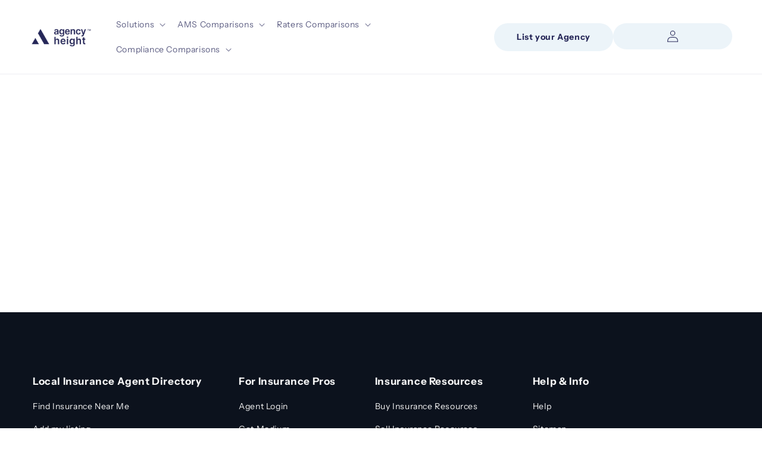

--- FILE ---
content_type: text/html; charset=utf-8
request_url: https://shop.agencyheight.com/pages/request-a-quote/?producttitle=FloQast&pageurl=https://shop.agencyheight.com/products/floqast
body_size: 31750
content:
<!doctype html>
<html class="no-js" lang="en">
  <head>
    <meta charset="utf-8">
    <meta http-equiv="X-UA-Compatible" content="IE=edge">
    <meta name="viewport" content="width=device-width,initial-scale=1">
    <meta name="theme-color" content="">
    <link rel="canonical" href="https://shop.agencyheight.com/pages/request-a-quote">
    <link rel="preconnect" href="https://cdn.shopify.com" crossorigin><link rel="icon" type="image/png" href="//shop.agencyheight.com/cdn/shop/files/favicon-32x32-1.png?crop=center&height=32&v=1685003768&width=32"><link rel="preconnect" href="https://fonts.shopifycdn.com" crossorigin><title>
      Request a Quote
 &ndash; Agency Height</title>

    
      <meta name="description" content="You can easily request a quote from here. Please fill out this form and someone from our team will reach you out with a quote within 24 hours.">
    

    

<meta property="og:site_name" content="Agency Height">
<meta property="og:url" content="https://shop.agencyheight.com/pages/request-a-quote">
<meta property="og:title" content="Request a Quote">
<meta property="og:type" content="website">
<meta property="og:description" content="You can easily request a quote from here. Please fill out this form and someone from our team will reach you out with a quote within 24 hours."><meta property="og:image" content="http://shop.agencyheight.com/cdn/shop/files/Light.png?height=628&pad_color=ffffff&v=1758874507&width=1200">
  <meta property="og:image:secure_url" content="https://shop.agencyheight.com/cdn/shop/files/Light.png?height=628&pad_color=ffffff&v=1758874507&width=1200">
  <meta property="og:image:width" content="1200">
  <meta property="og:image:height" content="628"><meta name="twitter:site" content="@AgencyHeight"><meta name="twitter:card" content="summary_large_image">
<meta name="twitter:title" content="Request a Quote">
<meta name="twitter:description" content="You can easily request a quote from here. Please fill out this form and someone from our team will reach you out with a quote within 24 hours.">


    <script src="//shop.agencyheight.com/cdn/shop/t/1/assets/constants.js?v=95358004781563950421684994557" defer="defer"></script>
    <script src="//shop.agencyheight.com/cdn/shop/t/1/assets/pubsub.js?v=2921868252632587581684994565" defer="defer"></script>
    <script src="//shop.agencyheight.com/cdn/shop/t/1/assets/global.js?v=127210358271191040921684994559" defer="defer"></script>
    <script>window.performance && window.performance.mark && window.performance.mark('shopify.content_for_header.start');</script><meta id="shopify-digital-wallet" name="shopify-digital-wallet" content="/76637307201/digital_wallets/dialog">
<meta name="shopify-checkout-api-token" content="d2b0b4d69796501e7edfc50db260e65d">
<meta id="in-context-paypal-metadata" data-shop-id="76637307201" data-venmo-supported="true" data-environment="production" data-locale="en_US" data-paypal-v4="true" data-currency="USD">
<script async="async" src="/checkouts/internal/preloads.js?locale=en-US"></script>
<script id="shopify-features" type="application/json">{"accessToken":"d2b0b4d69796501e7edfc50db260e65d","betas":["rich-media-storefront-analytics"],"domain":"shop.agencyheight.com","predictiveSearch":true,"shopId":76637307201,"locale":"en"}</script>
<script>var Shopify = Shopify || {};
Shopify.shop = "4a35d1-3.myshopify.com";
Shopify.locale = "en";
Shopify.currency = {"active":"USD","rate":"1.0"};
Shopify.country = "US";
Shopify.theme = {"name":"Dawn","id":151025549633,"schema_name":"Dawn","schema_version":"9.0.0","theme_store_id":887,"role":"main"};
Shopify.theme.handle = "null";
Shopify.theme.style = {"id":null,"handle":null};
Shopify.cdnHost = "shop.agencyheight.com/cdn";
Shopify.routes = Shopify.routes || {};
Shopify.routes.root = "/";</script>
<script type="module">!function(o){(o.Shopify=o.Shopify||{}).modules=!0}(window);</script>
<script>!function(o){function n(){var o=[];function n(){o.push(Array.prototype.slice.apply(arguments))}return n.q=o,n}var t=o.Shopify=o.Shopify||{};t.loadFeatures=n(),t.autoloadFeatures=n()}(window);</script>
<script id="shop-js-analytics" type="application/json">{"pageType":"page"}</script>
<script defer="defer" async type="module" src="//shop.agencyheight.com/cdn/shopifycloud/shop-js/modules/v2/client.init-shop-cart-sync_C5BV16lS.en.esm.js"></script>
<script defer="defer" async type="module" src="//shop.agencyheight.com/cdn/shopifycloud/shop-js/modules/v2/chunk.common_CygWptCX.esm.js"></script>
<script type="module">
  await import("//shop.agencyheight.com/cdn/shopifycloud/shop-js/modules/v2/client.init-shop-cart-sync_C5BV16lS.en.esm.js");
await import("//shop.agencyheight.com/cdn/shopifycloud/shop-js/modules/v2/chunk.common_CygWptCX.esm.js");

  window.Shopify.SignInWithShop?.initShopCartSync?.({"fedCMEnabled":true,"windoidEnabled":true});

</script>
<script id="__st">var __st={"a":76637307201,"offset":-18000,"reqid":"d47ab83f-c125-4339-a81c-31a367f6ff3f-1768809924","pageurl":"shop.agencyheight.com\/pages\/request-a-quote?producttitle=FloQast\u0026pageurl=https:\/\/shop.agencyheight.com\/products\/floqast","s":"pages-120981160257","u":"a0c31e299f38","p":"page","rtyp":"page","rid":120981160257};</script>
<script>window.ShopifyPaypalV4VisibilityTracking = true;</script>
<script id="captcha-bootstrap">!function(){'use strict';const t='contact',e='account',n='new_comment',o=[[t,t],['blogs',n],['comments',n],[t,'customer']],c=[[e,'customer_login'],[e,'guest_login'],[e,'recover_customer_password'],[e,'create_customer']],r=t=>t.map((([t,e])=>`form[action*='/${t}']:not([data-nocaptcha='true']) input[name='form_type'][value='${e}']`)).join(','),a=t=>()=>t?[...document.querySelectorAll(t)].map((t=>t.form)):[];function s(){const t=[...o],e=r(t);return a(e)}const i='password',u='form_key',d=['recaptcha-v3-token','g-recaptcha-response','h-captcha-response',i],f=()=>{try{return window.sessionStorage}catch{return}},m='__shopify_v',_=t=>t.elements[u];function p(t,e,n=!1){try{const o=window.sessionStorage,c=JSON.parse(o.getItem(e)),{data:r}=function(t){const{data:e,action:n}=t;return t[m]||n?{data:e,action:n}:{data:t,action:n}}(c);for(const[e,n]of Object.entries(r))t.elements[e]&&(t.elements[e].value=n);n&&o.removeItem(e)}catch(o){console.error('form repopulation failed',{error:o})}}const l='form_type',E='cptcha';function T(t){t.dataset[E]=!0}const w=window,h=w.document,L='Shopify',v='ce_forms',y='captcha';let A=!1;((t,e)=>{const n=(g='f06e6c50-85a8-45c8-87d0-21a2b65856fe',I='https://cdn.shopify.com/shopifycloud/storefront-forms-hcaptcha/ce_storefront_forms_captcha_hcaptcha.v1.5.2.iife.js',D={infoText:'Protected by hCaptcha',privacyText:'Privacy',termsText:'Terms'},(t,e,n)=>{const o=w[L][v],c=o.bindForm;if(c)return c(t,g,e,D).then(n);var r;o.q.push([[t,g,e,D],n]),r=I,A||(h.body.append(Object.assign(h.createElement('script'),{id:'captcha-provider',async:!0,src:r})),A=!0)});var g,I,D;w[L]=w[L]||{},w[L][v]=w[L][v]||{},w[L][v].q=[],w[L][y]=w[L][y]||{},w[L][y].protect=function(t,e){n(t,void 0,e),T(t)},Object.freeze(w[L][y]),function(t,e,n,w,h,L){const[v,y,A,g]=function(t,e,n){const i=e?o:[],u=t?c:[],d=[...i,...u],f=r(d),m=r(i),_=r(d.filter((([t,e])=>n.includes(e))));return[a(f),a(m),a(_),s()]}(w,h,L),I=t=>{const e=t.target;return e instanceof HTMLFormElement?e:e&&e.form},D=t=>v().includes(t);t.addEventListener('submit',(t=>{const e=I(t);if(!e)return;const n=D(e)&&!e.dataset.hcaptchaBound&&!e.dataset.recaptchaBound,o=_(e),c=g().includes(e)&&(!o||!o.value);(n||c)&&t.preventDefault(),c&&!n&&(function(t){try{if(!f())return;!function(t){const e=f();if(!e)return;const n=_(t);if(!n)return;const o=n.value;o&&e.removeItem(o)}(t);const e=Array.from(Array(32),(()=>Math.random().toString(36)[2])).join('');!function(t,e){_(t)||t.append(Object.assign(document.createElement('input'),{type:'hidden',name:u})),t.elements[u].value=e}(t,e),function(t,e){const n=f();if(!n)return;const o=[...t.querySelectorAll(`input[type='${i}']`)].map((({name:t})=>t)),c=[...d,...o],r={};for(const[a,s]of new FormData(t).entries())c.includes(a)||(r[a]=s);n.setItem(e,JSON.stringify({[m]:1,action:t.action,data:r}))}(t,e)}catch(e){console.error('failed to persist form',e)}}(e),e.submit())}));const S=(t,e)=>{t&&!t.dataset[E]&&(n(t,e.some((e=>e===t))),T(t))};for(const o of['focusin','change'])t.addEventListener(o,(t=>{const e=I(t);D(e)&&S(e,y())}));const B=e.get('form_key'),M=e.get(l),P=B&&M;t.addEventListener('DOMContentLoaded',(()=>{const t=y();if(P)for(const e of t)e.elements[l].value===M&&p(e,B);[...new Set([...A(),...v().filter((t=>'true'===t.dataset.shopifyCaptcha))])].forEach((e=>S(e,t)))}))}(h,new URLSearchParams(w.location.search),n,t,e,['guest_login'])})(!0,!0)}();</script>
<script integrity="sha256-4kQ18oKyAcykRKYeNunJcIwy7WH5gtpwJnB7kiuLZ1E=" data-source-attribution="shopify.loadfeatures" defer="defer" src="//shop.agencyheight.com/cdn/shopifycloud/storefront/assets/storefront/load_feature-a0a9edcb.js" crossorigin="anonymous"></script>
<script data-source-attribution="shopify.dynamic_checkout.dynamic.init">var Shopify=Shopify||{};Shopify.PaymentButton=Shopify.PaymentButton||{isStorefrontPortableWallets:!0,init:function(){window.Shopify.PaymentButton.init=function(){};var t=document.createElement("script");t.src="https://shop.agencyheight.com/cdn/shopifycloud/portable-wallets/latest/portable-wallets.en.js",t.type="module",document.head.appendChild(t)}};
</script>
<script data-source-attribution="shopify.dynamic_checkout.buyer_consent">
  function portableWalletsHideBuyerConsent(e){var t=document.getElementById("shopify-buyer-consent"),n=document.getElementById("shopify-subscription-policy-button");t&&n&&(t.classList.add("hidden"),t.setAttribute("aria-hidden","true"),n.removeEventListener("click",e))}function portableWalletsShowBuyerConsent(e){var t=document.getElementById("shopify-buyer-consent"),n=document.getElementById("shopify-subscription-policy-button");t&&n&&(t.classList.remove("hidden"),t.removeAttribute("aria-hidden"),n.addEventListener("click",e))}window.Shopify?.PaymentButton&&(window.Shopify.PaymentButton.hideBuyerConsent=portableWalletsHideBuyerConsent,window.Shopify.PaymentButton.showBuyerConsent=portableWalletsShowBuyerConsent);
</script>
<script data-source-attribution="shopify.dynamic_checkout.cart.bootstrap">document.addEventListener("DOMContentLoaded",(function(){function t(){return document.querySelector("shopify-accelerated-checkout-cart, shopify-accelerated-checkout")}if(t())Shopify.PaymentButton.init();else{new MutationObserver((function(e,n){t()&&(Shopify.PaymentButton.init(),n.disconnect())})).observe(document.body,{childList:!0,subtree:!0})}}));
</script>
<link id="shopify-accelerated-checkout-styles" rel="stylesheet" media="screen" href="https://shop.agencyheight.com/cdn/shopifycloud/portable-wallets/latest/accelerated-checkout-backwards-compat.css" crossorigin="anonymous">
<style id="shopify-accelerated-checkout-cart">
        #shopify-buyer-consent {
  margin-top: 1em;
  display: inline-block;
  width: 100%;
}

#shopify-buyer-consent.hidden {
  display: none;
}

#shopify-subscription-policy-button {
  background: none;
  border: none;
  padding: 0;
  text-decoration: underline;
  font-size: inherit;
  cursor: pointer;
}

#shopify-subscription-policy-button::before {
  box-shadow: none;
}

      </style>
<script id="sections-script" data-sections="header" defer="defer" src="//shop.agencyheight.com/cdn/shop/t/1/compiled_assets/scripts.js?v=1940"></script>
<script>window.performance && window.performance.mark && window.performance.mark('shopify.content_for_header.end');</script>


    <style data-shopify>
      @font-face {
  font-family: "Instrument Sans";
  font-weight: 400;
  font-style: normal;
  font-display: swap;
  src: url("//shop.agencyheight.com/cdn/fonts/instrument_sans/instrumentsans_n4.db86542ae5e1596dbdb28c279ae6c2086c4c5bfa.woff2") format("woff2"),
       url("//shop.agencyheight.com/cdn/fonts/instrument_sans/instrumentsans_n4.510f1b081e58d08c30978f465518799851ef6d8b.woff") format("woff");
}

      @font-face {
  font-family: "Instrument Sans";
  font-weight: 700;
  font-style: normal;
  font-display: swap;
  src: url("//shop.agencyheight.com/cdn/fonts/instrument_sans/instrumentsans_n7.e4ad9032e203f9a0977786c356573ced65a7419a.woff2") format("woff2"),
       url("//shop.agencyheight.com/cdn/fonts/instrument_sans/instrumentsans_n7.b9e40f166fb7639074ba34738101a9d2990bb41a.woff") format("woff");
}

      @font-face {
  font-family: "Instrument Sans";
  font-weight: 400;
  font-style: italic;
  font-display: swap;
  src: url("//shop.agencyheight.com/cdn/fonts/instrument_sans/instrumentsans_i4.028d3c3cd8d085648c808ceb20cd2fd1eb3560e5.woff2") format("woff2"),
       url("//shop.agencyheight.com/cdn/fonts/instrument_sans/instrumentsans_i4.7e90d82df8dee29a99237cd19cc529d2206706a2.woff") format("woff");
}

      @font-face {
  font-family: "Instrument Sans";
  font-weight: 700;
  font-style: italic;
  font-display: swap;
  src: url("//shop.agencyheight.com/cdn/fonts/instrument_sans/instrumentsans_i7.d6063bb5d8f9cbf96eace9e8801697c54f363c6a.woff2") format("woff2"),
       url("//shop.agencyheight.com/cdn/fonts/instrument_sans/instrumentsans_i7.ce33afe63f8198a3ac4261b826b560103542cd36.woff") format("woff");
}

      @font-face {
  font-family: "Instrument Sans";
  font-weight: 400;
  font-style: normal;
  font-display: swap;
  src: url("//shop.agencyheight.com/cdn/fonts/instrument_sans/instrumentsans_n4.db86542ae5e1596dbdb28c279ae6c2086c4c5bfa.woff2") format("woff2"),
       url("//shop.agencyheight.com/cdn/fonts/instrument_sans/instrumentsans_n4.510f1b081e58d08c30978f465518799851ef6d8b.woff") format("woff");
}


      :root {
        --font-body-family: "Instrument Sans", sans-serif;
        --font-body-style: normal;
        --font-body-weight: 400;
        --font-body-weight-bold: 700;

        --font-heading-family: "Instrument Sans", sans-serif;
        --font-heading-style: normal;
        --font-heading-weight: 400;

        --font-body-scale: 1.0;
        --font-heading-scale: 1.0;

        --color-base-text: 38, 39, 88;
        --color-shadow: 38, 39, 88;
        --color-base-background-1: 255, 255, 255;
        --color-base-background-2: 243, 243, 243;
        --color-base-solid-button-labels: 255, 255, 255;
        --color-base-outline-button-labels: 38, 39, 88;
        --color-base-accent-1: 38, 39, 88;
        --color-base-accent-2: 38, 39, 88;
        --payment-terms-background-color: #ffffff;

        --gradient-base-background-1: #ffffff;
        --gradient-base-background-2: #f3f3f3;
        --gradient-base-accent-1: #262758;
        --gradient-base-accent-2: #262758;

        --media-padding: px;
        --media-border-opacity: 0.05;
        --media-border-width: 1px;
        --media-radius: 16px;
        --media-shadow-opacity: 0.0;
        --media-shadow-horizontal-offset: 0px;
        --media-shadow-vertical-offset: 4px;
        --media-shadow-blur-radius: 5px;
        --media-shadow-visible: 0;

        --page-width: 130rem;
        --page-width-margin: 0rem;

        --product-card-image-padding: 0.0rem;
        --product-card-corner-radius: 0.0rem;
        --product-card-text-alignment: left;
        --product-card-border-width: 0.0rem;
        --product-card-border-opacity: 0.1;
        --product-card-shadow-opacity: 0.0;
        --product-card-shadow-visible: 0;
        --product-card-shadow-horizontal-offset: 0.0rem;
        --product-card-shadow-vertical-offset: 0.4rem;
        --product-card-shadow-blur-radius: 0.5rem;

        --collection-card-image-padding: 0.0rem;
        --collection-card-corner-radius: 0.0rem;
        --collection-card-text-alignment: left;
        --collection-card-border-width: 0.0rem;
        --collection-card-border-opacity: 0.1;
        --collection-card-shadow-opacity: 0.0;
        --collection-card-shadow-visible: 0;
        --collection-card-shadow-horizontal-offset: 0.0rem;
        --collection-card-shadow-vertical-offset: 0.4rem;
        --collection-card-shadow-blur-radius: 0.5rem;

        --blog-card-image-padding: 0.0rem;
        --blog-card-corner-radius: 0.0rem;
        --blog-card-text-alignment: left;
        --blog-card-border-width: 0.0rem;
        --blog-card-border-opacity: 0.1;
        --blog-card-shadow-opacity: 0.0;
        --blog-card-shadow-visible: 0;
        --blog-card-shadow-horizontal-offset: 0.0rem;
        --blog-card-shadow-vertical-offset: 0.4rem;
        --blog-card-shadow-blur-radius: 0.5rem;

        --badge-corner-radius: 4.0rem;

        --popup-border-width: 1px;
        --popup-border-opacity: 0.1;
        --popup-corner-radius: 0px;
        --popup-shadow-opacity: 0.0;
        --popup-shadow-horizontal-offset: 0px;
        --popup-shadow-vertical-offset: 4px;
        --popup-shadow-blur-radius: 5px;

        --drawer-border-width: 1px;
        --drawer-border-opacity: 0.1;
        --drawer-shadow-opacity: 0.0;
        --drawer-shadow-horizontal-offset: 0px;
        --drawer-shadow-vertical-offset: 4px;
        --drawer-shadow-blur-radius: 5px;

        --spacing-sections-desktop: 0px;
        --spacing-sections-mobile: 0px;

        --grid-desktop-vertical-spacing: 8px;
        --grid-desktop-horizontal-spacing: 8px;
        --grid-mobile-vertical-spacing: 4px;
        --grid-mobile-horizontal-spacing: 4px;

        --text-boxes-border-opacity: 0.1;
        --text-boxes-border-width: 0px;
        --text-boxes-radius: 0px;
        --text-boxes-shadow-opacity: 0.0;
        --text-boxes-shadow-visible: 0;
        --text-boxes-shadow-horizontal-offset: 0px;
        --text-boxes-shadow-vertical-offset: 4px;
        --text-boxes-shadow-blur-radius: 5px;

        --buttons-radius: 40px;
        --buttons-radius-outset: 41px;
        --buttons-border-width: 1px;
        --buttons-border-opacity: 1.0;
        --buttons-shadow-opacity: 0.0;
        --buttons-shadow-visible: 0;
        --buttons-shadow-horizontal-offset: 0px;
        --buttons-shadow-vertical-offset: 4px;
        --buttons-shadow-blur-radius: 5px;
        --buttons-border-offset: 0.3px;

        --inputs-radius: 0px;
        --inputs-border-width: 1px;
        --inputs-border-opacity: 0.55;
        --inputs-shadow-opacity: 0.0;
        --inputs-shadow-horizontal-offset: 0px;
        --inputs-margin-offset: 0px;
        --inputs-shadow-vertical-offset: 4px;
        --inputs-shadow-blur-radius: 5px;
        --inputs-radius-outset: 0px;

        --variant-pills-radius: 40px;
        --variant-pills-border-width: 1px;
        --variant-pills-border-opacity: 0.55;
        --variant-pills-shadow-opacity: 0.0;
        --variant-pills-shadow-horizontal-offset: 0px;
        --variant-pills-shadow-vertical-offset: 4px;
        --variant-pills-shadow-blur-radius: 5px;
      }

      *,
      *::before,
      *::after {
        box-sizing: inherit;
      }

      html {
        box-sizing: border-box;
        font-size: calc(var(--font-body-scale) * 62.5%);
        height: 100%;
      }

      body {
        display: grid;
        grid-template-rows: auto auto 1fr auto;
        grid-template-columns: 100%;
        min-height: 100%;
        margin: 0;
        font-size: 1.5rem;
        letter-spacing: 0.06rem;
        line-height: calc(1 + 0.8 / var(--font-body-scale));
        font-family: var(--font-body-family);
        font-style: var(--font-body-style);
        font-weight: var(--font-body-weight);
      }

      @media screen and (min-width: 750px) {
        body {
          font-size: 1.6rem;
        }
      }
    </style>

    <link href="//shop.agencyheight.com/cdn/shop/t/1/assets/base.css?v=140624990073879848751684994539" rel="stylesheet" type="text/css" media="all" />
<link rel="preload" as="font" href="//shop.agencyheight.com/cdn/fonts/instrument_sans/instrumentsans_n4.db86542ae5e1596dbdb28c279ae6c2086c4c5bfa.woff2" type="font/woff2" crossorigin> 
      <link href="//shop.agencyheight.com/cdn/shop/t/1/assets/custom-ah-shop.css?v=153966629304750761521726482075" rel="stylesheet" type="text/css" media="all" />
    
    
     
      <link href="//shop.agencyheight.com/cdn/shop/t/1/assets/custom-footer.css?v=149524578942165333591687163558" rel="stylesheet" type="text/css" media="all" />

   
      <link href="//shop.agencyheight.com/cdn/shop/t/1/assets/custom-2.css?v=48533975615708070691687162496" rel="stylesheet" type="text/css" media="all" />
<link rel="preload" as="font" href="//shop.agencyheight.com/cdn/fonts/instrument_sans/instrumentsans_n4.db86542ae5e1596dbdb28c279ae6c2086c4c5bfa.woff2" type="font/woff2" crossorigin><script>document.documentElement.className = document.documentElement.className.replace('no-js', 'js');
    if (Shopify.designMode) {
      document.documentElement.classList.add('shopify-design-mode');
    }
    </script>
    


<!-- Google Tag Manager -->
<script>(function(w,d,s,l,i){w[l]=w[l]||[];w[l].push({'gtm.start':
new Date().getTime(),event:'gtm.js'});var f=d.getElementsByTagName(s)[0],
j=d.createElement(s),dl=l!='dataLayer'?'&l='+l:'';j.async=true;j.src=
'https://www.googletagmanager.com/gtm.js?id='+i+dl;f.parentNode.insertBefore(j,f);
})(window,document,'script','dataLayer','GTM-NMKJV5Z');</script>
<!-- End Google Tag Manager -->
<!-- BEGIN app block: shopify://apps/comparable-products/blocks/compare_products/a0463732-e49b-4c6e-b22b-3158b9b069a8 --><link rel="stylesheet" href="https://cdn.shopify.com/extensions/019bc5f8-0ae3-73f8-b7fe-c94138e324a8/comparable-136/assets/comparable.css" id="comparable-main-styles" /><script src="https://cdn.shopify.com/extensions/019bc5f8-0ae3-73f8-b7fe-c94138e324a8/comparable-136/assets/collection.js" type="text/javascript" defer></script>
<script>
  var comparableVars = {
    moneyFormat: "${{amount}}",
    comparableTableUrl: "https://cdn.shopify.com/extensions/019bc5f8-0ae3-73f8-b7fe-c94138e324a8/comparable-136/assets/table.js",
    analyticsUrl: "https://cdn.shopify.com/extensions/019bc5f8-0ae3-73f8-b7fe-c94138e324a8/comparable-136/assets/analytics.js",
    serverDomain: 'comparable.zubrcommerce.com',
    productOptionsLoaded:true,
    pageType: "page",}
  var comparableConfig = {"enabled":true,"embed":true,"enableStickyButton":true,"compareFields":{"price":false,"vendor":false,"productType":false,"tags":false,"description":false,"addToCart":true,"enableOnAllOptions":false,"options":[]},"shopifyFields":{"price":{"enabled":false,"label":"Price","highlight":null},"vendor":{"enabled":false,"label":"Vendor","highlight":null},"productType":{"enabled":false,"label":"Product Type","highlight":null},"description":{"enabled":false,"label":"Description","highlight":null},"tags":{"enabled":false,"label":"Tags","highlight":null},"sku":{"enabled":false,"label":"SKU","highlight":null}},"stickyButton":{"enabled":true,"alwaysShowIfProductsInCompare":true,"content":"text-icon","useIcon":true,"mobileOnlyIcon":true,"position":"right-center","iconSvg":"<svg version=\"1.1\" xmlns=\"http://www.w3.org/2000/svg\" xmlns:xlink=\"http://www.w3.org/1999/xlink\" x=\"0px\" y=\"0px\"\n   width=\"121.805px\" height=\"121.805px\" viewBox=\"0 0 121.805 121.805\" style=\"enable-background:new 0 0 121.805 121.805;\"\n   xml:space=\"preserve\">\n<g>\n  <g>\n    <path d=\"M121.805,109.623V21.926c0-2.692-2.181-4.873-4.871-4.873H92.572c-2.691,0-4.871,2.181-4.871,4.873v87.697\n      c0,2.693,2.18,4.873,4.871,4.873h24.361C119.624,114.496,121.805,112.316,121.805,109.623z\"/>\n    <path d=\"M46.287,114.496h26.797c2.691,0,4.872-2.18,4.872-4.873V12.181c0-2.692-2.181-4.872-4.872-4.872H46.287\n      c-2.692,0-4.873,2.18-4.873,4.872v97.442C41.414,112.316,43.594,114.496,46.287,114.496z\"/>\n    <path d=\"M4.872,46.286C2.18,46.286,0,48.466,0,51.158v58.465c0,2.693,2.18,4.873,4.872,4.873h24.361\n      c2.692,0,4.872-2.18,4.872-4.873V51.158c0-2.692-2.18-4.872-4.872-4.872H4.872z\"/>\n  </g>\n</g>\n</svg>\n","rotate":"","inline":false},"floatControls":{"enabled":true,"position":"under-card","elementType":"checkbox","floatX":6,"floatY":6,"icon":"","showOnHover":false,"addToCompareClass":"","inComparisonClass":"","elementTag":"span","targetWrapSelector":".grid-item__content, .card-wrapper, .product-card, .productitem","targetAction":"appendChild","alignUnderCardElement":"left"},"customControls":{"enabled":false},"enablePages":{"enableOnAllCollections":false,"enableOnProductPages":true,"exceptCollections":["agency-management-system","email-marketing","rating","compliance"],"enableOnHomepage":false,"enableOnAnyPage":false,"exceptPages":[],"searchPage":true,"enableOnBlog":false},"styles":{"collectionCompareBtnBcolor":"#262758","collectionCompareBtnContent":"text-icon","collectionCompareBtnTextColor":"#fff","collectionCompareBtnPosition":"right-center","collectionXIconPosition":"left","barActionsPosition":"right","barHideWidgets":true,"barBlockProductLinks":true,"barCompareBtnOutline":false,"barCloseBtnOutline":false,"barItemContent":["image","title"],"barItemContentInline":false,"tableMobileFixFirstColumn":false,"tableBestValueHighlightColor":"#e8fcdc","tableAddToCartBackgroundColor":"#243756","tableSoldOutBackgroundColor":null,"tableGoToCheckoutColor":null,"tableGoToCheckoutUrl":"/cart","tableNoProductsUrl":"/collections/all","tableBooleanTrueColor":"#4d9902","tableBooleanFalseColor":"#ff0000","tableBorder":"separate","tableNoXBorder":false,"tableNoYBorder":false,"tableTextAlign":"left","tableDescriptionShowIcon":false,"tableCustomTitleExceptions":[],"tablePriceInTableCell":true,"tablePriceMinimumFractionDigits":0,"tablePrice":{"showOldPriceFirst":false},"tableSaleBadge":{"show":false,"inline":false,"style":"percent","text":"{value}% OFF","textColor":"#e65960","showBorder":true},"tableFullWidth":true,"tableScrollMinProducts":5},"bar":{"minItemsDisable":0},"table":{"fieldsOrder":["price","sku","vendor","productType","tags","description","productOptions","customOptions"],"backButton":{"enabled":false,"position":"before-table-centered","showIcon":true},"productInfo":{"button":{"type":"product_link"},"showVariantsSelector":false,"showVariantsSelectorForLink":false,"showQuantity":false},"showOnlyDifferences":{"type":"toggle"},"stickyHeader":{"enabled":false,"content":["image","title"],"contentInline":false,"minimized":false},"nextBtnEnabled":false,"hideFirstColumn":false,"noFirstColumn":{"showOptionName":false},"useBunchLoad":false},"preselectedCompare":{"products":[{"id":8332570198337,"handle":"applied-epic","candidates":[{"id":8332570165569,"handle":"sagitta"},{"id":8339656376641,"handle":"jenesis"}]},{"id":8332570165569,"handle":"sagitta","candidates":[{"id":8332570198337,"handle":"applied-epic"}]},{"id":8339656376641,"handle":"jenesis","candidates":[{"id":8332570198337,"handle":"applied-epic"}]},{"id":8339815694657,"handle":"ezlynx","candidates":[{"id":8339896435009,"handle":"agency-bloc"}]},{"id":8339881034049,"handle":"hawksoft","candidates":[{"id":8339656376641,"handle":"jenesis"}]},{"id":8339896435009,"handle":"agency-bloc","candidates":[{"id":8339881034049,"handle":"hawksoft"}]},{"id":8339900596545,"handle":"agency-matrix","candidates":[{"id":8339815694657,"handle":"ezlynx"}]},{"id":8341265973569,"handle":"macaw","candidates":[{"id":8341265416513,"handle":"turborater"}]},{"id":8341265416513,"handle":"turborater","candidates":[{"id":8341266858305,"handle":"surefyre"}]},{"id":8341266858305,"handle":"surefyre","candidates":[{"id":8341265973569,"handle":"macaw"}]},{"id":8341266399553,"handle":"velocity","candidates":[{"id":8341265973569,"handle":"macaw"}]},{"id":8344846369089,"handle":"mpacs","candidates":[{"id":8344799412545,"handle":"compulife-quote-software"}]},{"id":8344799412545,"handle":"compulife-quote-software","candidates":[{"id":8344846369089,"handle":"mpacs"}]},{"id":8341286945089,"handle":"accessibee","candidates":[{"id":8341286748481,"handle":"account-ability"}]},{"id":8341286748481,"handle":"account-ability","candidates":[{"id":8344994906433,"handle":"floqast"}]},{"id":8341287141697,"handle":"auditboard","candidates":[{"id":8341286945089,"handle":"accessibee"}]},{"id":8341287305537,"handle":"deque","candidates":[{"id":8341287141697,"handle":"auditboard"}]},{"id":8344994906433,"handle":"floqast","candidates":[{"id":8344943034689,"handle":"qad-redzone"}]},{"id":8344943034689,"handle":"qad-redzone","candidates":[{"id":8341287305537,"handle":"deque"}]},{"id":8371482689857,"handle":"britecore","candidates":[{"id":8371372687681,"handle":"white-label"}]},{"id":8371512410433,"handle":"guidewire","candidates":[{"id":8371482689857,"handle":"britecore"}]},{"id":8371302203713,"handle":"insureio","candidates":[{"id":8371212681537,"handle":"salesforce-sales-cloud"}]},{"id":8373886779713,"handle":"onspring","candidates":[{"id":8373823897921,"handle":"cloud-insurance"}]},{"id":8371212681537,"handle":"salesforce-sales-cloud","candidates":[{"id":8374621634881,"handle":"better-agency"}]},{"id":8371372687681,"handle":"white-label","candidates":[{"id":8385827537217,"handle":"i2go"}]},{"id":8371348308289,"handle":"zendesk-suite","candidates":[{"id":8371302203713,"handle":"insureio"}]},{"id":8371387466049,"handle":"zoho-crm","candidates":[{"id":8371348308289,"handle":"zendesk-suite"}]},{"id":8374554460481,"handle":"agentcubed","candidates":[{"id":8371387466049,"handle":"zoho-crm"}]},{"id":8374621634881,"handle":"better-agency","candidates":[{"id":8374554460481,"handle":"agentcubed"}]},{"id":8385827537217,"handle":"i2go","candidates":[{"id":8373886779713,"handle":"onspring"}]}]},"openInPopup":true,"selectors":{"product":{"image":""},"collection":{"wrap":""}}}
var comparableGroups = [{"name":"Reviews & Ratings","collapsed":false,"options":["Rating","Number of Reviews "]},{"name":"Pricing & Plans","collapsed":false,"options":["Entry Level Price","Free Trail"]},{"name":"Features","collapsed":false,"options":["Lead Qualification","Claims Management","Document Management","Quote Management","Quote Order Management","Product Price List Management","Territory Quota Management","Commission Management","Audit Trail","Dashboards","Case Management","Customer Contract Management","Campaign Management","Lead Management","Reporting","Social Media Integration","Email Marketing","Contact Account Management","Forecasting","Opportunity Pipeline Management","Data Import Export","Lead Capture","Task Activity Management","Rating Engine","Reinstatement Tracking","Reporting Analytics","Reinsurance Administration","Renewal Management","Approval Process Control","Underwriting Management","Attestation","Cancellation Tracking","Claims Tracking","Policy Management","Policy Processing","Policy Generation","Forms Management","Sarbanes-Oxley Compliance ","Surveys & Feedback ","Archiving & Retention ","FDA Compliance ","Compliance Tracking ","Environmental Compliance ","Audit Management ","Controls Audit ","HIPAA Compliant ","Incident Management ","ISO Compliance ","OSHA Compliance ","Process/Workflow Automation ","Email Integration","Contact Management","Version Control","Reporting Dashboards","For Casualty Insurance","Comparative Insurance Rating","Carrier Upload","Commercial Lines","Risk Management","Broker Agent Portal","Multiple Line Rating","Customer Portal","Multi State","For Health Medical Insurance","For Life Insurance","For Personal Insurance"]},{"name":"PROS & CONS","collapsed":false,"options":["Pros","Cons"]},{"name":"Customer Support","collapsed":false,"options":["Email Support","Help Desk","Knowledge Base","Chat","Phone Support"]},{"name":"Supporting Devices","collapsed":false,"options":["Mac","Windows","Linux","Mobile","Tablet","Cloud / Saas / Web-based "]},{"name":"ADDITIONAL ATTRIBUTES ","collapsed":false,"options":["Languages Supported","Market Segments","Categories","Suited for Small Business?\t"]}];
  var comparableLocales = {"collection_compare_btn":"Compare","collection_float_btn":"Add to compare","collection_in_comparison_btn":"In comparison","bar_compare_btn":"Compare","bar_close_btn":"Close","bar_add_to_compare_btn":"Add to compare","page_add_to_cart":"View Full Details","page_go_to_checkout":"Go to checkout","page_sold_out":"Sold out","page_quantity":"Quantity","page_show_only_differences":"Show only differences","page_show_all_features":"Show all features","page_close_compare":"Back"};comparableLocales.collection_compare_btn = `Compare`;comparableLocales.collection_float_btn = `Compare`;comparableLocales.collection_in_comparison_btn = `In comparison`;
    comparableLocales.bar_compare_btn = `Compare`;
    comparableLocales.bar_close_btn = `Close`;
    comparableLocales.bar_add_to_compare_btn = `Add to compare`;
    comparableLocales.page_add_to_cart = `View Full Details`;
    comparableLocales.page_go_to_checkout = `Go to checkout`;
    comparableLocales.page_sold_out = `Sold out`;
    comparableLocales.page_quantity = `Quantity`;
    comparableLocales.page_show_only_differences = `Show only differences`;
    comparableLocales.page_show_all_features = `Show all features`;
    comparableLocales.page_close_compare = `Back`;function comparableLoadTableScript() {
    if(document.querySelector('[data-behavior="comparable-table-script"]')) {
      return
    }
    const scriptEl = document.createElement('script')
    scriptEl.src = comparableVars.comparableTableUrl
    scriptEl.dataset.behavior = 'comparable-table-script'
    document.body.append(scriptEl)
  }

  document.addEventListener('DOMContentLoaded', () => {
    if(document.querySelector('[data-behavior="comparable-table-wrap"], .comparable-selected-products, .comparable-product-variants, .comparable-product-options')) {
      comparableLoadTableScript()
    }
  });</script><script id="comparable-options">
    var comparableOptions = [{"id":51877,"name":"Number of Reviews \t","values":["200","3"],"withPriority":false,"isBoolean":false,"description":"","previewImage":false},{"id":51876,"name":"Number of Reviews","values":["200","3"],"withPriority":false,"isBoolean":false,"description":"","previewImage":false},{"id":51875,"name":"FEATURES","values":["For Casualty Insurance"],"withPriority":false,"isBoolean":false,"description":"","previewImage":false},{"id":51874,"name":"For Casualty Insurance\t","values":[true],"withPriority":false,"isBoolean":true,"description":"","previewImage":false},{"id":51873,"name":"Personal Lines Rater","values":[true],"withPriority":false,"isBoolean":true,"description":"","previewImage":false},{"id":51872,"name":"Features","values":["For Comparative Rating"],"withPriority":false,"isBoolean":false,"description":"","previewImage":false},{"id":51871,"name":"For Comparative Rating","values":[true,false],"withPriority":false,"isBoolean":true,"description":"","previewImage":false},{"id":51870,"name":"Reviews & Ratings","values":["For Casualty Insurance","<link rel=\"stylesheet\" href=\"https://cdnjs.cloudflare.com/ajax/libs/font-awesome/4.7.0/css/font-awesome.min.css\"> <i class=\"fa fa-star\" aria-hidden=\"true\"></i> <i class=\"fa fa-star\" aria-hidden=\"true\"></i> <i class=\"fa fa-star\" aria-hidden=\"true\"></i> <i class=\"fa fa-star\" aria-hidden=\"true\"></i> <i class=\"fa fa-star-half-o\" aria-hidden=\"true\"></i>"],"withPriority":false,"isBoolean":false,"description":"","previewImage":false},{"id":51859,"name":"PROS & CONS","values":["Pros","PROS & CONS"],"withPriority":false,"isBoolean":false,"description":"","previewImage":false},{"id":51858,"name":"ADDITIONAL ATTRIBUTES ","values":[],"withPriority":false,"isBoolean":false,"description":"","previewImage":false},{"id":51857,"name":"Additional Attributes","values":[],"withPriority":false,"isBoolean":false,"description":"","previewImage":false},{"id":51804,"name":"knowledge Base","values":[true],"withPriority":false,"isBoolean":true,"description":"","previewImage":false},{"id":51803,"name":"Customer Support","values":["Email Support"],"withPriority":false,"isBoolean":false,"description":"","previewImage":false},{"id":51802,"name":"Accounting & Commission Tracking ","values":[true],"withPriority":false,"isBoolean":true,"description":"","previewImage":false},{"id":51801,"name":"Accounting and commission","values":[true],"withPriority":false,"isBoolean":true,"description":"","previewImage":false},{"id":15073,"name":"Rating","values":["<link rel=\"stylesheet\"...","<link rel=\"stylesheet\" href=\"https://cdnjs.cloudflare.com/ajax/libs/font-awesome/4.7.0/css/font-awesome.min.css\"> <i class=\"fa fa-star\" aria-hidden=\"true\"></i> <i class=\"fa fa-star\" aria-hidden=\"true\"></i> <i class=\"fa fa-star\" aria-hidden=\"true\"></i> <i class=\"fa fa-star\" aria-hidden=\"true\"></i> <i class=\"fa fa-star-half-o\" aria-hidden=\"true\"></i>","<link rel=\"stylesheet\" href=\"https://cdnjs.cloudflare.com/ajax/libs/font-awesome/4.7.0/css/font-awesome.min.css\"> <i class=\"fa fa-star\" aria-hidden=\"true\"></i> <i class=\"fa fa-star\" aria-hidden=\"true\"></i> <i class=\"fa fa-star\" aria-hidden=\"true\"></i> <i class=\"fa fa-star-half-o\" aria-hidden=\"true\"></i> <i class=\"fa fa-star-o\" aria-hidden=\"true\"></i>","<link rel=\"stylesheet\" href=\"https://cdnjs.cloudflare.com/ajax/libs/font-awesome/4.7.0/css/font-awesome.min.css\"> <i class=\"fa fa-star\" aria-hidden=\"true\"></i> <i class=\"fa fa-star\" aria-hidden=\"true\"></i> <i class=\"fa fa-star\" aria-hidden=\"true\"></i> <i class=\"fa fa-star\" aria-hidden=\"true\"></i> <i class=\"fa fa-star-o\" aria-hidden=\"true\"></i>","<link rel=\"stylesheet\" href=\"https://cdnjs.cloudflare.com/ajax/libs/font-awesome/4.7.0/css/font-awesome.min.css\">  <i class=\"fa fa-star\" aria-hidden=\"true\"></i>  <i class=\"fa fa-star\" aria-hidden=\"true\"></i>  <i class=\"fa fa-star\" aria-hidden=\"true\"></i>  <i class=\"fa fa-star\" aria-hidden=\"true\"></i>  <i class=\"fa fa-star-half-o\" aria-hidden=\"true\"></i>","<link rel=\"stylesheet\" href=\"https://cdnjs.cloudflare.com/ajax/libs/font-awesome/4.7.0/css/font-awesome.min.css\">  <i class=\"fa fa-star\" aria-hidden=\"true\"></i>  <i class=\"fa fa-star\" aria-hidden=\"true\"></i>  <i class=\"fa fa-star\" aria-hidden=\"true\"></i>  <i class=\"fa fa-star\" aria-hidden=\"true\"></i>  <i class=\"fa fa-star-o\" aria-hidden=\"true\"></i>","<link rel=\"stylesheet\" href=\"https://cdnjs.cloudflare.com/ajax/libs/font-awesome/4.7.0/css/font-awesome.min.css\">  <i class=\"fa fa-star\" aria-hidden=\"true\"></i>  <i class=\"fa fa-star\" aria-hidden=\"true\"></i>  <i class=\"fa fa-star\" aria-hidden=\"true\"></i>  <i class=\"fa fa-star\" aria-hidden=\"true\"></i>  <i class=\"fa fa-star\" aria-hidden=\"true\"></i>","<link rel=\"stylesheet\" href=\"https://cdnjs.cloudflare.com/ajax/libs/font-awesome/4.7.0/css/font-awesome.min.css\">   <i class=\"fa fa-star\" aria-hidden=\"true\"></i>   <i class=\"fa fa-star\" aria-hidden=\"true\"></i>   <i class=\"fa fa-star\" aria-hidden=\"true\"></i>   <i class=\"fa fa-star\" aria-hidden=\"true\"></i>   <i class=\"fa fa-star-o\" aria-hidden=\"true\"></i>"],"withPriority":false,"isBoolean":false,"description":"","previewImage":false},{"id":15068,"name":"Number of Reviews ","values":["2","3","1","200","250"],"withPriority":false,"isBoolean":false,"description":"","previewImage":false},{"id":15257,"name":"Entry Level Price","values":["No pricing information available","$9","$13.00"],"withPriority":false,"isBoolean":false,"description":"","previewImage":false},{"id":15072,"name":"Free Trail","values":["Free Trial Unavailable","Free Trail Available","Free Trial Available","Yes"],"withPriority":false,"isBoolean":false,"description":"","previewImage":false},{"id":16156,"name":"Lead Qualification","values":[false,true],"withPriority":false,"isBoolean":true,"description":"","previewImage":false},{"id":15155,"name":"Claims Management","values":[true,false],"withPriority":false,"isBoolean":true,"description":"","previewImage":false},{"id":16138,"name":"Document Management","values":[false,true],"withPriority":false,"isBoolean":true,"description":"","previewImage":false},{"id":16151,"name":"Quote Management","values":[true,false],"withPriority":false,"isBoolean":true,"description":"","previewImage":false},{"id":16167,"name":"Quote Order Management","values":[true],"withPriority":false,"isBoolean":true,"description":"","previewImage":false},{"id":16168,"name":"Product Price List Management","values":[false,true],"withPriority":false,"isBoolean":true,"description":"","previewImage":false},{"id":16169,"name":"Territory Quota Management","values":[true,false],"withPriority":false,"isBoolean":true,"description":"","previewImage":false},{"id":16139,"name":"Commission Management","values":[false,true],"withPriority":false,"isBoolean":true,"description":"","previewImage":false},{"id":16142,"name":"Audit Trail","values":[false,true],"withPriority":false,"isBoolean":true,"description":"","previewImage":false},{"id":16161,"name":"Dashboards","values":[true],"withPriority":false,"isBoolean":true,"description":"","previewImage":false},{"id":16163,"name":"Case Management","values":[false,true],"withPriority":false,"isBoolean":true,"description":"","previewImage":false},{"id":16166,"name":"Customer Contract Management","values":[false,true],"withPriority":false,"isBoolean":true,"description":"","previewImage":false},{"id":16165,"name":"Campaign Management","values":[true],"withPriority":false,"isBoolean":true,"description":"","previewImage":false},{"id":16164,"name":"Lead Management","values":[true],"withPriority":false,"isBoolean":true,"description":"","previewImage":false},{"id":16162,"name":"Reporting","values":[true],"withPriority":false,"isBoolean":true,"description":"","previewImage":false},{"id":16159,"name":"Social Media Integration","values":[true,false],"withPriority":false,"isBoolean":true,"description":"","previewImage":false},{"id":16160,"name":"Email Marketing","values":[true,false],"withPriority":false,"isBoolean":true,"description":"","previewImage":false},{"id":16152,"name":"Contact Account Management","values":[true],"withPriority":false,"isBoolean":true,"description":"","previewImage":false},{"id":16158,"name":"Forecasting","values":[false,true],"withPriority":false,"isBoolean":true,"description":"","previewImage":false},{"id":16154,"name":"Opportunity Pipeline Management","values":[false,true],"withPriority":false,"isBoolean":true,"description":"","previewImage":false},{"id":16157,"name":"Data Import Export","values":[true],"withPriority":false,"isBoolean":true,"description":"","previewImage":false},{"id":16155,"name":"Lead Capture","values":[false,true],"withPriority":false,"isBoolean":true,"description":"","previewImage":false},{"id":16153,"name":"Task Activity Management","values":[true],"withPriority":false,"isBoolean":true,"description":"","previewImage":false},{"id":16150,"name":"Rating Engine","values":[true,false],"withPriority":false,"isBoolean":true,"description":"","previewImage":false},{"id":16149,"name":"Reinstatement Tracking","values":[true,false],"withPriority":false,"isBoolean":true,"description":"","previewImage":false},{"id":16146,"name":"Reporting Analytics","values":[false,true],"withPriority":false,"isBoolean":true,"description":"","previewImage":false},{"id":16148,"name":"Reinsurance Administration","values":[true,false],"withPriority":false,"isBoolean":true,"description":"","previewImage":false},{"id":16147,"name":"Renewal Management","values":[true,false],"withPriority":false,"isBoolean":true,"description":"","previewImage":false},{"id":16144,"name":"Approval Process Control","values":[false,true],"withPriority":false,"isBoolean":true,"description":"","previewImage":false},{"id":16145,"name":"Underwriting Management","values":[true,false],"withPriority":false,"isBoolean":true,"description":"","previewImage":false},{"id":16143,"name":"Attestation","values":[false,true],"withPriority":false,"isBoolean":true,"description":"","previewImage":false},{"id":16141,"name":"Cancellation Tracking","values":[false],"withPriority":false,"isBoolean":true,"description":"","previewImage":false},{"id":16140,"name":"Claims Tracking","values":[true,false],"withPriority":false,"isBoolean":true,"description":"","previewImage":false},{"id":15154,"name":"Policy Management","values":[true,false],"withPriority":false,"isBoolean":true,"description":"","previewImage":false},{"id":16135,"name":"Policy Processing","values":[true,false],"withPriority":false,"isBoolean":true,"description":"","previewImage":false},{"id":16136,"name":"Policy Generation","values":[true,false],"withPriority":false,"isBoolean":true,"description":"","previewImage":false},{"id":16137,"name":"Forms Management","values":[false,true],"withPriority":false,"isBoolean":true,"description":"","previewImage":false},{"id":15670,"name":"Sarbanes-Oxley Compliance ","values":[false,true],"withPriority":false,"isBoolean":true,"description":"","previewImage":false},{"id":15669,"name":"Surveys & Feedback ","values":[false,true],"withPriority":false,"isBoolean":true,"description":"","previewImage":false},{"id":15681,"name":"Archiving & Retention ","values":[false,true],"withPriority":false,"isBoolean":true,"description":"","previewImage":false},{"id":15676,"name":"FDA Compliance ","values":[false,true],"withPriority":false,"isBoolean":true,"description":"","previewImage":false},{"id":15679,"name":"Compliance Tracking ","values":[true],"withPriority":false,"isBoolean":true,"description":"","previewImage":false},{"id":15677,"name":"Environmental Compliance ","values":[false],"withPriority":false,"isBoolean":true,"description":"","previewImage":false},{"id":15680,"name":"Audit Management ","values":[true,false],"withPriority":false,"isBoolean":true,"description":"","previewImage":false},{"id":15678,"name":"Controls Audit ","values":[false,true],"withPriority":false,"isBoolean":true,"description":"","previewImage":false},{"id":15675,"name":"HIPAA Compliant ","values":[false,true],"withPriority":false,"isBoolean":true,"description":"","previewImage":false},{"id":15673,"name":"Incident Management ","values":[false,true],"withPriority":false,"isBoolean":true,"description":"","previewImage":false},{"id":15674,"name":"ISO Compliance ","values":[false,true],"withPriority":false,"isBoolean":true,"description":"","previewImage":false},{"id":15672,"name":"OSHA Compliance ","values":[false,true],"withPriority":false,"isBoolean":true,"description":"","previewImage":false},{"id":15671,"name":"Process/Workflow Automation ","values":[false,true],"withPriority":false,"isBoolean":true,"description":"","previewImage":false},{"id":15153,"name":"Email Integration","values":[true,false],"withPriority":false,"isBoolean":true,"description":"","previewImage":false},{"id":15151,"name":"Contact Management","values":[true,false],"withPriority":false,"isBoolean":true,"description":"","previewImage":false},{"id":15668,"name":"Version Control","values":[false,true],"withPriority":false,"isBoolean":true,"description":"","previewImage":false},{"id":15152,"name":"Reporting Dashboards","values":[true,false],"withPriority":false,"isBoolean":true,"description":"","previewImage":false},{"id":15338,"name":"For Casualty Insurance","values":[false,true],"withPriority":false,"isBoolean":true,"description":"","previewImage":false},{"id":15340,"name":"Comparative Insurance Rating","values":[false,true],"withPriority":false,"isBoolean":true,"description":"","previewImage":false},{"id":15342,"name":"Carrier Upload","values":[false,true],"withPriority":false,"isBoolean":true,"description":"","previewImage":false},{"id":15341,"name":"Commercial Lines","values":[false,true],"withPriority":false,"isBoolean":true,"description":"","previewImage":false},{"id":15441,"name":"Risk Management","values":[false,true],"withPriority":false,"isBoolean":true,"description":"","previewImage":false},{"id":15343,"name":"Broker Agent Portal","values":[true,false],"withPriority":false,"isBoolean":true,"description":"","previewImage":false},{"id":15333,"name":"Multiple Line Rating","values":[false,true],"withPriority":false,"isBoolean":true,"description":"","previewImage":false},{"id":15339,"name":"Customer Portal","values":[true,false],"withPriority":false,"isBoolean":true,"description":"","previewImage":false},{"id":15334,"name":"Multi State","values":[false,true],"withPriority":false,"isBoolean":true,"description":"","previewImage":false},{"id":15337,"name":"For Health Medical Insurance","values":[false,true],"withPriority":false,"isBoolean":true,"description":"","previewImage":false},{"id":15336,"name":"For Life Insurance","values":[false,true],"withPriority":false,"isBoolean":true,"description":"","previewImage":false},{"id":15335,"name":"For Personal Insurance","values":[false,true],"withPriority":false,"isBoolean":true,"description":"","previewImage":false},{"id":15159,"name":"Pros","values":["- This serves a greater purpose\n- This is good \n- This is fine","- Great for start-ups.\n- This is good \n- This is fine","- Multiple features available in one place. \n- Easy to use and user-friendly.","- Convenient to input information once. \n - Automatically record lead.\n- Great potential and lots...","- Economical and offers great growth opportunities. \n- Quick and knowledgeable support.\n- Easily...","- Interface is user-friendly and easy to navigate.\n- The on-boarding process is easy to learn.\n-...","- Great features and management functions.\n- Easy user interface.\n- Useful training and...","- Save documents and keep long-term notes. \n- It has a user-friendly interface. \n- It has...","- Every information at one place\n- Friendly customer service\n- Best for small businesses\n-...","- Flexibility in rating across all lines of coverage. \n- Keeps all your data in one place. \n...","- Robust features \n- Ease to save data \n- Easy to use and customization","- User-Friendly workplace tool\n- Takes only minutes to install\n- Easy day-to-day updating of data","- Friendly staff and very responsive.\n- Ease of input and speed of the software.\n- Easy to reach out.\n- Great feature that saves time.","- Easy to implement with immediate results.\n \n- Easy to customize and onboard. \n\n- Support is amazing from the team. \n\n- Provides necessary functionality.","- The customer service department is great. \n- Interfaces are intuitive and easy to use. \n- A variety of filings are available in one program. \n- Ability to roll over data from prior years.","- Efficient and comprehensive auditing capabilities. \n- Everything needed for audit work is in one place. \n- The UX is very clever and well done. \n- Broad GRC tool with regular feature updates.","- The free version is also very powerful. \n- Mobile app testing support. \n- Offers web accessibility. \n- Wholistic support and easy to use.","- Implementation process is quick and easy\n- Provides great analytics\n- Organized and customizable structure\n- Documents all stored in one central place","- Easy to install and less investment\n- Easy to understand and flexible\n- UX design engages operators\n- Provides visual real-time feedback\n- Versatile features in one tool","- Single dashboard of all your social media channels\n- Constant updates to the features for best user experience\n- Responsive support\n- Great for analytics & customer Interaction","- Automate COI, W9, professional & business license collection, tracking, and verification\n- Gives visibility into the business partner risk profile\n- Real-time third-party insurance compliance status updates\n- Automate compliance workflows to minimize manual admin tasks","- Customer support is amazing\n- Flexibility to waive coverage\n- myCOI handles all communication directly with the brokers\n- Client Dashboard gives you all the vendor status information","- User friendly\n- Easily adaptable\n- Client focused","- Unique plans and coverage\n- Widespread payment method\n- Track performance","- Various payment option\n- Detailed payment receipt\n- Single dashboard management","- A dedicated CRM form life/health insurance agents and agencies\n- Free trial option is available\n- No setup fee","- Easily expandable\n- Time saving\n- Great customer service","- Reporting is very comprehensive and clear\n- Integration with other platforms is easy\n- User-friendly and easy to create a clean pipeline\n- Salesforce sales cloud is very customizable","- Easy to use\n- Supports any kind of device\n- Insurance based","- Easy to use and manage tasks\n- Completely customizable to all businesses\n- Helps to centralize all customer service experiences\n- Helps to organize the ticketing system","- Easy Deployment\n- Great CRM features at a competitive price\n- Innovative, friendly UI and UX\n- Affordable CRM for businesses","- Easy to centralize communication with clients\n- Ease of use, time-saving and great functionality\n- Simple integration process into the system\n- User-friendly interface","- Great experience and easy to learn\n- Easy to set up with a good account manager\n- Customer support is professional\n- Innovative CRM features for agencies","- Easy to adapt \n- Clean interface\n- All-in-one software","Strong accounting and commission reconciliation.","Deep carrier download capabilities.","Mobile access with real-time updates.","Flexible reporting tools.","Enterprise-level scalability.","Strong accounting and commission reconciliation","Deep carrier download capabilities","Mobile access with real-time updates","Flexible reporting tools","- Real-time multi-carrier personal lines quoting with access to 300+ carriers in most states.\n- Single-entry workflow that can cut quoting time by roughly 50% and streamline remarketing.","- Every information at one place\n- Friendly customer service\n- Best for small businesses\n- Streamline process and increase productivity","Real-time multi-carrier personal lines quoting with access to 300+ carriers in most states","Real-time multi-carrier personal lines quoting with access to 300+ carriers in most states.","Single-entry workflow that can cut quoting time by roughly 50% and streamline remarketing.","Leading personal lines rater with broad carrier inventory and strong adoption among independent agencies.","Real-time quote, bind and issue within a single platform."],"withPriority":false,"isBoolean":false,"description":"","previewImage":false},{"id":15158,"name":"Cons","values":["- The UI isn’t promising. \n- The app lags.","- A bit slow\n- This tool is has integration limitations","- Difficult configuration. \n- Outdated user interface as per some users.","- Outdated resources and help desk.\n- Missing question according to carriers.\n- terrible customer...","- Outdated interface that makes navigation challenging.\n- Reported issues like frequent lockouts...","- Initial setup can be tedious.\n- The reporting feature can take time to figure out.","- Major issues with the company.\n- Deletes file without permission.\n- Have to do things twice.\n-...","- The search features do not include the city. \n- Frequent occurrence of technical errors. \n-...","- Difficult to grasp at first \n- Complicated system \n- Expensive compared to others","- Limits you to a part of your screen. \n- Takes time to learn the software. \n- Simple and too...","- Some integrations are not supported. \n- Lack of commercial lines. \n- Occasionally the system...","- Hard to duplicate tasks \n- More customization needed","- Difficult table rating.\n- Font and graphics need to be updated.\n- Carriers integration issue.","- Interfere with website's design sometimes. \n\n- Backend is difficult to navigate and confusing. \n\n- Sign-up process is a little confusing. \n\n- Can be expensive for smaller agencies.","- Sending data to IRS can be a little tricky. \n- Issue with the integration of software. \n- The cost is a little higher.\n- Loading of estimates can be time-consuming.","- Hard to change layout to create data analysis report.\n\n- Risk assessment is not as clear as expected.\n\n- Importing files can be challenging at times.\n\n- Difficult to get assistance at times.","- Dev tools UI could be more polished. \n- The system can be a little slow. \n- Limited support options. \n- Opaque pricing.","- Dashboard view is limited at the summary level\n- Additional fee required to allow access to more users\n- Setup fee is required\n- No free trial","- Not as easy to use on Windows as on iOS\n- Broad communication limitation in the leader board","- Lacks ability for significant flexibility and customization\n- Mobile app sometimes does not save the posts that are edited","- The system can be a but bogged down with shortcuts\n- Changes available at organizational level not master level\n- Minor issues with organizational compliance","- Customization of insurance requirements is lacking on some fronts\n- Insurance review can be time consuming\n- The system can slow down at times when running reports\n- Lack of ability to filter the pages on myCOI","- Slow quoting system\n- Slow customer service","- Appropriate for small business only\n- Bad customer support","- Difficult to learn\n- Difficult to install","- Only Cloud, Saas, and web-based deployment available\n- Weak customer support\n- Training options are not available","- Cloud based only\n- Not insurance based","- Occasional automation issues as per users.\n- Salesforce can be an expensive option for small businesses.\n- Implementation can be a complicated process\n- Social media tools for the application are weak","- Bad customer service\n- Difficult to navigate","- Issues with uploading and exporting data sometimes\n- Steep pricing for younger companies\n- Customer support is average\n- Tracking users can be confusing at times","- Integration options are limited\n- Customer support is average\n- Zoho CRM can be slow at times\n- Reporting feature is limited","- Customer service is average\n- Some functionality faces bugs from time to time\n- Issues with the free trial feature","- Changing records is badly designed and inflexible\n- Search function is average to find records","- Too big for small business\n- Extended type to build from Scratch\n- Takes time to load for long period data","Performance issues are reported by users.","High pricing relative to competing AMS systems.","Complex migration process.","Dated user interface.","Quote vs carrier-portal premium mismatches still occur and require manual review.","Interface and configuration can feel dense without initial training."],"withPriority":false,"isBoolean":false,"description":"","previewImage":false},{"id":15194,"name":"Email Support","values":[true,false],"withPriority":false,"isBoolean":true,"description":"","previewImage":false},{"id":15193,"name":"Help Desk","values":[true,false],"withPriority":false,"isBoolean":true,"description":"","previewImage":false},{"id":15192,"name":"Knowledge Base","values":[true,false],"withPriority":false,"isBoolean":true,"description":"","previewImage":false},{"id":15190,"name":"Chat","values":[true,false],"withPriority":false,"isBoolean":true,"description":"","previewImage":false},{"id":15191,"name":"Phone Support","values":[true,false],"withPriority":false,"isBoolean":true,"description":"","previewImage":false},{"id":15201,"name":"Mac","values":[true,false],"withPriority":false,"isBoolean":true,"description":"","previewImage":false},{"id":15199,"name":"Windows","values":[true,false],"withPriority":false,"isBoolean":true,"description":"","previewImage":false},{"id":15200,"name":"Linux","values":[true,false],"withPriority":false,"isBoolean":true,"description":"","previewImage":false},{"id":15198,"name":"Mobile","values":[true,false],"withPriority":false,"isBoolean":true,"description":"","previewImage":false},{"id":15197,"name":"Tablet","values":[true,false],"withPriority":false,"isBoolean":true,"description":"","previewImage":false},{"id":15196,"name":"Cloud / Saas / Web-based ","values":[true,false],"withPriority":false,"isBoolean":true,"description":"","previewImage":false},{"id":15077,"name":"Languages Supported","values":["English, French","English","German, English, French, Italian, Portuguese, Spanish"],"withPriority":false,"isBoolean":false,"description":"","previewImage":false},{"id":15070,"name":"Market Segments","values":["Small-Business","Mid-Market","Small-Business, Mid-Market","Small-business, mid market","Small business, Mid Market","Small business, Mid Market, Large business","Small and medium","Small and mid business","Small and mid size business","small agencies, mid-size agencies, large agencies","small agencies","Small agencies, Mid-size agencies, large agencies","Small agencies, Mid-size agencies","Small agencies, mid-size agencies, large agencies","Small agencies, mid-size agencies","Small agencies, Mid-size agencies, Large agencies","Mid-size agencies, Large agencies","Small agencies"],"withPriority":false,"isBoolean":false,"description":"","previewImage":false},{"id":15076,"name":"Categories","values":["Insurance Agency Management Systems","Social Media Scheduling Tool","Email Marketing"],"withPriority":false,"isBoolean":false,"description":"","previewImage":false},{"id":15080,"name":"Suited for Small Business?\t","values":[true,false],"withPriority":false,"isBoolean":true,"description":"","previewImage":false}]
  </script>
  <script id="comparable-product-options">
    var comparableCustomFieldsByProduct = [{"id":8332570198337,"handle":"applied-epic","fields":[{"id":15068,"value":"2"},{"id":15070,"value":"Small-Business"},{"id":15072,"value":"Free Trial Unavailable"},{"id":15073,"value":"<link rel=\"stylesheet\" href=\"https://cdnjs.cloudflare.com/ajax/libs/font-awesome/4.7.0/css/font-awesome.min.css\"> <i class=\"fa fa-star\" aria-hidden=\"true\"></i> <i class=\"fa fa-star\" aria-hidden=\"true\"></i> <i class=\"fa fa-star\" aria-hidden=\"true\"></i> <i class=\"fa fa-star\" aria-hidden=\"true\"></i> <i class=\"fa fa-star-half-o\" aria-hidden=\"true\"></i>"},{"id":15076,"value":"Insurance Agency Management Systems"},{"id":15077,"value":"English, French"},{"id":15080,"value":true},{"id":15151,"value":true},{"id":15152,"value":true},{"id":15153,"value":true},{"id":15154,"value":true},{"id":15155,"value":true},{"id":15158,"value":"- On-boarding and training can be arduous \n- Pricing is on the higher side \n- Report formats can be a bit janky \n- Cannot make adjustments to disbursements once started."},{"id":15159,"value":"- User-Friendly \n- Very thorough collection of information allows for accounts to be qualified properly \n- Excellent support and customer service \n- Account Management, Task Management, and Reporting features are good."},{"id":15190,"value":true},{"id":15191,"value":true},{"id":15192,"value":true},{"id":15193,"value":true},{"id":15194,"value":true},{"id":15196,"value":true},{"id":15197,"value":true},{"id":15198,"value":true},{"id":15199,"value":true},{"id":15200,"value":true},{"id":15201,"value":true},{"id":15257,"value":"No pricing information available"}]},{"id":8332570165569,"handle":"sagitta","fields":[{"id":15068,"value":"2"},{"id":15070,"value":"Mid-Market"},{"id":15072,"value":"Free Trial Unavailable"},{"id":15073,"value":"<link rel=\"stylesheet\" href=\"https://cdnjs.cloudflare.com/ajax/libs/font-awesome/4.7.0/css/font-awesome.min.css\"> <i class=\"fa fa-star\" aria-hidden=\"true\"></i> <i class=\"fa fa-star\" aria-hidden=\"true\"></i> <i class=\"fa fa-star\" aria-hidden=\"true\"></i> <i class=\"fa fa-star\" aria-hidden=\"true\"></i> <i class=\"fa fa-star\" aria-hidden=\"true\"></i>"},{"id":15076,"value":"Insurance Agency Management Systems"},{"id":15077,"value":"English"},{"id":15080,"value":false},{"id":15159,"value":"- This serves a greater purpose\n- This is good \n- This is fine"},{"id":15158,"value":"- The UI isn’t promising. \n- The app lags."},{"id":15257,"value":"No pricing information available"}]},{"id":8334787674433,"handle":"buffer","fields":[{"id":15080,"value":true},{"id":15076,"value":"Social Media Scheduling Tool"},{"id":15077,"value":"English"},{"id":15070,"value":"Mid-Market"},{"id":15072,"value":"Free Trail Available"},{"id":15073,"value":"<link rel=\"stylesheet\" href=\"https://cdnjs.cloudflare.com/ajax/libs/font-awesome/4.7.0/css/font-awesome.min.css\"> <i class=\"fa fa-star\" aria-hidden=\"true\"></i> <i class=\"fa fa-star\" aria-hidden=\"true\"></i> <i class=\"fa fa-star\" aria-hidden=\"true\"></i> <i class=\"fa fa-star\" aria-hidden=\"true\"></i> <i class=\"fa fa-star-half-o\" aria-hidden=\"true\"></i>"},{"id":15158,"value":"- The UI isn’t promising. \n- The app lags."},{"id":15159,"value":"- This serves a greater purpose\n- This is good \n- This is fine"},{"id":15257,"value":"$9"}]},{"id":8332922716481,"handle":"mailchimp-all-in-one-marketing-platform","fields":[{"id":15080,"value":true},{"id":15076,"value":"Email Marketing"},{"id":15077,"value":"German, English, French, Italian, Portuguese, Spanish"},{"id":15070,"value":"Mid-Market"},{"id":15072,"value":"Free Trial Available"},{"id":15073,"value":"<link rel=\"stylesheet\" href=\"https://cdnjs.cloudflare.com/ajax/libs/font-awesome/4.7.0/css/font-awesome.min.css\"> <i class=\"fa fa-star\" aria-hidden=\"true\"></i> <i class=\"fa fa-star\" aria-hidden=\"true\"></i> <i class=\"fa fa-star\" aria-hidden=\"true\"></i> <i class=\"fa fa-star\" aria-hidden=\"true\"></i> <i class=\"fa fa-star-half-o\" aria-hidden=\"true\"></i>"},{"id":15158,"value":"- A bit slow\n- This tool is has integration limitations"},{"id":15159,"value":"- Great for start-ups.\n- This is good \n- This is fine"},{"id":15257,"value":"$13.00"}]},{"id":8339656376641,"handle":"jenesis","fields":[{"id":15073,"value":"<link rel=\"stylesheet\" href=\"https://cdnjs.cloudflare.com/ajax/libs/font-awesome/4.7.0/css/font-awesome.min.css\"> <i class=\"fa fa-star\" aria-hidden=\"true\"></i> <i class=\"fa fa-star\" aria-hidden=\"true\"></i> <i class=\"fa fa-star\" aria-hidden=\"true\"></i> <i class=\"fa fa-star\" aria-hidden=\"true\"></i> <i class=\"fa fa-star-half-o\" aria-hidden=\"true\"></i>"},{"id":15158,"value":"- Difficult configuration. \n- Outdated user interface as per some users."},{"id":15159,"value":"- Multiple features available in one place. \n- Easy to use and user-friendly."},{"id":15196,"value":true},{"id":15197,"value":true},{"id":15198,"value":true},{"id":15201,"value":true},{"id":15192,"value":true},{"id":15193,"value":true},{"id":15194,"value":true},{"id":15190,"value":true},{"id":15151,"value":true},{"id":15152,"value":true},{"id":15155,"value":true},{"id":15068,"value":"3"},{"id":15070,"value":"Small-Business, Mid-Market"},{"id":15153,"value":false},{"id":15154,"value":false},{"id":15441,"value":false},{"id":15343,"value":true}]},{"id":8339815694657,"handle":"ezlynx","fields":[{"id":15158,"value":"- Outdated resources and help desk.\n- Missing question according to carriers.\n- terrible customer service.\n- Implementation team is terrible."},{"id":15159,"value":"- Convenient to input information once. \n - Automatically record lead.\n- Great potential and lots of options included."},{"id":15151,"value":false},{"id":15152,"value":false},{"id":15153,"value":false},{"id":15154,"value":false},{"id":15155,"value":true},{"id":15070,"value":"Small-business, mid market"},{"id":15257,"value":"No pricing information available"},{"id":15073,"value":"<link rel=\"stylesheet\" href=\"https://cdnjs.cloudflare.com/ajax/libs/font-awesome/4.7.0/css/font-awesome.min.css\"> <i class=\"fa fa-star\" aria-hidden=\"true\"></i> <i class=\"fa fa-star\" aria-hidden=\"true\"></i> <i class=\"fa fa-star\" aria-hidden=\"true\"></i> <i class=\"fa fa-star\" aria-hidden=\"true\"></i> <i class=\"fa fa-star-half-o\" aria-hidden=\"true\"></i>"},{"id":15196,"value":true},{"id":15197,"value":true},{"id":15198,"value":true},{"id":15199,"value":false},{"id":15200,"value":false},{"id":15201,"value":true},{"id":15190,"value":true},{"id":15191,"value":true},{"id":15192,"value":true},{"id":15193,"value":true},{"id":15194,"value":true},{"id":15068,"value":"1"}]},{"id":8339881034049,"handle":"hawksoft","fields":[{"id":15151,"value":true},{"id":15152,"value":true},{"id":15153,"value":true},{"id":15154,"value":true},{"id":15155,"value":true},{"id":15070,"value":"Small business, Mid Market"},{"id":15158,"value":"- Outdated interface that makes navigation challenging.\n- Reported issues like frequent lockouts and crashes.\n- The training course is expensive and generic.\n- Slower-than-desired roll-out of integrated texting."},{"id":15159,"value":"- Economical and offers great growth opportunities. \n- Quick and knowledgeable support.\n- Easily maintain & manage large data.\n- Excellent support and customer service.\n- Intuitive - easy to use. Adding functionality frequently."},{"id":15190,"value":true},{"id":15191,"value":true},{"id":15192,"value":false},{"id":15193,"value":false},{"id":15194,"value":false},{"id":15196,"value":true},{"id":15197,"value":true},{"id":15198,"value":true},{"id":15199,"value":true},{"id":15200,"value":false},{"id":15201,"value":true},{"id":15068,"value":"3"},{"id":15073,"value":"<link rel=\"stylesheet\" href=\"https://cdnjs.cloudflare.com/ajax/libs/font-awesome/4.7.0/css/font-awesome.min.css\"> <i class=\"fa fa-star\" aria-hidden=\"true\"></i> <i class=\"fa fa-star\" aria-hidden=\"true\"></i> <i class=\"fa fa-star\" aria-hidden=\"true\"></i> <i class=\"fa fa-star\" aria-hidden=\"true\"></i> <i class=\"fa fa-star-o\" aria-hidden=\"true\"></i>"}]},{"id":8339896435009,"handle":"agency-bloc","fields":[{"id":15158,"value":"- Initial setup can be tedious.\n- The reporting feature can take time to figure out."},{"id":15159,"value":"- Interface is user-friendly and easy to navigate.\n- The on-boarding process is easy to learn.\n- AgencyBloc templates are customizable.\n- Customer support is excellent."},{"id":15191,"value":true},{"id":15192,"value":true},{"id":15193,"value":true},{"id":15194,"value":true},{"id":15151,"value":true},{"id":15152,"value":true},{"id":15153,"value":false},{"id":15154,"value":true},{"id":15155,"value":true},{"id":15070,"value":"Small business, Mid Market, Large business"},{"id":15073,"value":"<link rel=\"stylesheet\" href=\"https://cdnjs.cloudflare.com/ajax/libs/font-awesome/4.7.0/css/font-awesome.min.css\"> <i class=\"fa fa-star\" aria-hidden=\"true\"></i> <i class=\"fa fa-star\" aria-hidden=\"true\"></i> <i class=\"fa fa-star\" aria-hidden=\"true\"></i> <i class=\"fa fa-star\" aria-hidden=\"true\"></i> <i class=\"fa fa-star-half-o\" aria-hidden=\"true\"></i>"},{"id":15196,"value":true},{"id":15197,"value":false},{"id":15198,"value":false},{"id":15199,"value":true},{"id":15200,"value":true},{"id":15201,"value":true},{"id":15190,"value":true},{"id":15068,"value":"3"}]},{"id":8339900596545,"handle":"agency-matrix","fields":[{"id":15158,"value":"- Major issues with the company.\n- Deletes file without permission.\n- Have to do things twice.\n- Useless product.\n- Complicated updates.\n- Commissions structure is annoying."},{"id":15159,"value":"- Great features and management functions.\n- Easy user interface.\n- Useful training and resources.\n- Great system for beginners."},{"id":15151,"value":true},{"id":15152,"value":false},{"id":15153,"value":false},{"id":15154,"value":true},{"id":15155,"value":false},{"id":15196,"value":true},{"id":15197,"value":true},{"id":15198,"value":true},{"id":15199,"value":false},{"id":15200,"value":false},{"id":15201,"value":true},{"id":15190,"value":true},{"id":15191,"value":true},{"id":15192,"value":true},{"id":15193,"value":true},{"id":15194,"value":true},{"id":15068,"value":"2"},{"id":15070,"value":"small agencies"},{"id":15073,"value":"<link rel=\"stylesheet\" href=\"https://cdnjs.cloudflare.com/ajax/libs/font-awesome/4.7.0/css/font-awesome.min.css\"> <i class=\"fa fa-star\" aria-hidden=\"true\"></i> <i class=\"fa fa-star\" aria-hidden=\"true\"></i> <i class=\"fa fa-star\" aria-hidden=\"true\"></i> <i class=\"fa fa-star-half-o\" aria-hidden=\"true\"></i> <i class=\"fa fa-star-o\" aria-hidden=\"true\"></i>"}]},{"id":8341265973569,"handle":"macaw","fields":[{"id":15070,"value":"Small and mid business"},{"id":15333,"value":false},{"id":15334,"value":false},{"id":15335,"value":false},{"id":15336,"value":false},{"id":15337,"value":false},{"id":15338,"value":false},{"id":15339,"value":true},{"id":15340,"value":false},{"id":15341,"value":false},{"id":15342,"value":false},{"id":15343,"value":true},{"id":15196,"value":true},{"id":15197,"value":true},{"id":15198,"value":true},{"id":15199,"value":true},{"id":15200,"value":false},{"id":15201,"value":true},{"id":15158,"value":"- The search features do not include the city. \n- Frequent occurrence of technical errors. \n- Difficult to understand the payment process.\n- Major bugs and fixes need to be done."},{"id":15159,"value":"- Save documents and keep long-term notes. \n- It has a user-friendly interface. \n- It has customizable features. \n- Easy to pull reports for renewal."},{"id":15190,"value":false},{"id":15191,"value":true},{"id":15192,"value":false},{"id":15193,"value":true},{"id":15194,"value":true},{"id":15068,"value":"3"},{"id":15073,"value":"<link rel=\"stylesheet\" href=\"https://cdnjs.cloudflare.com/ajax/libs/font-awesome/4.7.0/css/font-awesome.min.css\"> <i class=\"fa fa-star\" aria-hidden=\"true\"></i> <i class=\"fa fa-star\" aria-hidden=\"true\"></i> <i class=\"fa fa-star\" aria-hidden=\"true\"></i> <i class=\"fa fa-star-half-o\" aria-hidden=\"true\"></i> <i class=\"fa fa-star-o\" aria-hidden=\"true\"></i>"}]},{"id":8341265416513,"handle":"turborater","fields":[{"id":15070,"value":"Small and medium"},{"id":15158,"value":"- Some integrations are not supported. \n- Lack of commercial lines. \n- Occasionally the system doesn't work."},{"id":15159,"value":"- Robust features \n- Ease to save data \n- Easy to use and customization"},{"id":15333,"value":true},{"id":15334,"value":true},{"id":15335,"value":true},{"id":15336,"value":false},{"id":15337,"value":false},{"id":15338,"value":true},{"id":15339,"value":true},{"id":15340,"value":true},{"id":15341,"value":false},{"id":15342,"value":true},{"id":15343,"value":true},{"id":15196,"value":true},{"id":15197,"value":false},{"id":15198,"value":false},{"id":15199,"value":false},{"id":15200,"value":false},{"id":15201,"value":false},{"id":15190,"value":true},{"id":15191,"value":false},{"id":15192,"value":false},{"id":15193,"value":false},{"id":15194,"value":false},{"id":15068,"value":"3"},{"id":15073,"value":"<link rel=\"stylesheet\" href=\"https://cdnjs.cloudflare.com/ajax/libs/font-awesome/4.7.0/css/font-awesome.min.css\"> <i class=\"fa fa-star\" aria-hidden=\"true\"></i> <i class=\"fa fa-star\" aria-hidden=\"true\"></i> <i class=\"fa fa-star\" aria-hidden=\"true\"></i> <i class=\"fa fa-star\" aria-hidden=\"true\"></i> <i class=\"fa fa-star-o\" aria-hidden=\"true\"></i>"}]},{"id":8341266858305,"handle":"surefyre","fields":[{"id":15070,"value":"Small and mid size business"},{"id":15333,"value":true},{"id":15334,"value":true},{"id":15335,"value":true},{"id":15336,"value":false},{"id":15337,"value":false},{"id":15338,"value":true},{"id":15339,"value":false},{"id":15340,"value":true},{"id":15342,"value":true},{"id":15343,"value":true},{"id":15158,"value":"- Difficult to grasp at first \n- Complicated system \n- Expensive compared to others"},{"id":15159,"value":"- Every information at one place\n- Friendly customer service\n- Best for small businesses\n- Streamline process and increase productivity"},{"id":15190,"value":true},{"id":15191,"value":false},{"id":15192,"value":false},{"id":15193,"value":false},{"id":15194,"value":false},{"id":15196,"value":true},{"id":15197,"value":false},{"id":15198,"value":false},{"id":15199,"value":false},{"id":15200,"value":false},{"id":15201,"value":false},{"id":15068,"value":"3"},{"id":15073,"value":"<link rel=\"stylesheet\" href=\"https://cdnjs.cloudflare.com/ajax/libs/font-awesome/4.7.0/css/font-awesome.min.css\"> <i class=\"fa fa-star\" aria-hidden=\"true\"></i> <i class=\"fa fa-star\" aria-hidden=\"true\"></i> <i class=\"fa fa-star\" aria-hidden=\"true\"></i> <i class=\"fa fa-star\" aria-hidden=\"true\"></i> <i class=\"fa fa-star-half-o\" aria-hidden=\"true\"></i>"},{"id":15341,"value":true}]},{"id":8341266399553,"handle":"velocity","fields":[{"id":15158,"value":"- Limits you to a part of your screen. \n- Takes time to learn the software. \n- Simple and too cluttered at times."},{"id":15159,"value":"- Flexibility in rating across all lines of coverage. \n- Keeps all your data in one place. \n -Easy customizable features."},{"id":15190,"value":false},{"id":15191,"value":false},{"id":15192,"value":false},{"id":15193,"value":false},{"id":15194,"value":false},{"id":15196,"value":true},{"id":15197,"value":false},{"id":15198,"value":false},{"id":15199,"value":true},{"id":15200,"value":false},{"id":15201,"value":false},{"id":15333,"value":true},{"id":15334,"value":true},{"id":15335,"value":true},{"id":15336,"value":false},{"id":15337,"value":false},{"id":15338,"value":true},{"id":15339,"value":true},{"id":15340,"value":true},{"id":15341,"value":false},{"id":15342,"value":true},{"id":15343,"value":true},{"id":15068,"value":"3"},{"id":15070,"value":"small agencies, mid-size agencies, large agencies"},{"id":15073,"value":"<link rel=\"stylesheet\" href=\"https://cdnjs.cloudflare.com/ajax/libs/font-awesome/4.7.0/css/font-awesome.min.css\"> <i class=\"fa fa-star\" aria-hidden=\"true\"></i> <i class=\"fa fa-star\" aria-hidden=\"true\"></i> <i class=\"fa fa-star\" aria-hidden=\"true\"></i> <i class=\"fa fa-star\" aria-hidden=\"true\"></i> <i class=\"fa fa-star-half-o\" aria-hidden=\"true\"></i>"}]},{"id":8344846369089,"handle":"mpacs","fields":[{"id":15158,"value":"- Hard to duplicate tasks \n- More customization needed"},{"id":15070,"value":"Small agencies, Mid-size agencies, large agencies"},{"id":15159,"value":"- User-Friendly workplace tool\n- Takes only minutes to install\n- Easy day-to-day updating of data"},{"id":15333,"value":true},{"id":15334,"value":true},{"id":15335,"value":true},{"id":15336,"value":false},{"id":15337,"value":true},{"id":15338,"value":true},{"id":15339,"value":false},{"id":15340,"value":true},{"id":15341,"value":true},{"id":15342,"value":false},{"id":15343,"value":false},{"id":15196,"value":true},{"id":15197,"value":false},{"id":15198,"value":false},{"id":15199,"value":true},{"id":15200,"value":false},{"id":15201,"value":false},{"id":15190,"value":false},{"id":15191,"value":true},{"id":15192,"value":false},{"id":15193,"value":true},{"id":15194,"value":true},{"id":15068,"value":"2"}]},{"id":8344799412545,"handle":"compulife-quote-software","fields":[{"id":15158,"value":"- Difficult table rating.\n- Font and graphics need to be updated.\n- Carriers integration issue."},{"id":15159,"value":"- Friendly staff and very responsive.\n- Ease of input and speed of the software.\n- Easy to reach out.\n- Great feature that saves time."},{"id":15070,"value":"Small agencies, Mid-size agencies"},{"id":15333,"value":false},{"id":15334,"value":true},{"id":15335,"value":false},{"id":15336,"value":true},{"id":15337,"value":false},{"id":15338,"value":false},{"id":15339,"value":false},{"id":15340,"value":true},{"id":15341,"value":false},{"id":15342,"value":false},{"id":15343,"value":false},{"id":15196,"value":true},{"id":15197,"value":false},{"id":15198,"value":false},{"id":15199,"value":false},{"id":15200,"value":false},{"id":15201,"value":false},{"id":15190,"value":false},{"id":15191,"value":false},{"id":15192,"value":false},{"id":15193,"value":false},{"id":15194,"value":false},{"id":15068,"value":"3"}]},{"id":8341286945089,"handle":"accessibee","fields":[{"id":15159,"value":"- Easy to implement with immediate results.\n \n- Easy to customize and onboard. \n\n- Support is amazing from the team. \n\n- Provides necessary functionality."},{"id":15070,"value":"Small agencies, mid-size agencies, large agencies"},{"id":15441,"value":false},{"id":15196,"value":true},{"id":15197,"value":false},{"id":15198,"value":false},{"id":15199,"value":false},{"id":15200,"value":false},{"id":15201,"value":false},{"id":15190,"value":false},{"id":15191,"value":true},{"id":15192,"value":true},{"id":15193,"value":true},{"id":15194,"value":true},{"id":15073,"value":"<link rel=\"stylesheet\" href=\"https://cdnjs.cloudflare.com/ajax/libs/font-awesome/4.7.0/css/font-awesome.min.css\"> <i class=\"fa fa-star\" aria-hidden=\"true\"></i> <i class=\"fa fa-star\" aria-hidden=\"true\"></i> <i class=\"fa fa-star\" aria-hidden=\"true\"></i> <i class=\"fa fa-star\" aria-hidden=\"true\"></i> <i class=\"fa fa-star-o\" aria-hidden=\"true\"></i>"},{"id":15158,"value":"- Interfere with website's design sometimes. \n\n- Backend is difficult to navigate and confusing. \n\n- Sign-up process is a little confusing. \n\n- Can be expensive for smaller agencies."},{"id":15072,"value":"Yes"},{"id":15068,"value":"1"},{"id":15668,"value":false},{"id":15669,"value":false},{"id":15670,"value":false},{"id":15671,"value":false},{"id":15672,"value":false},{"id":15673,"value":false},{"id":15674,"value":false},{"id":15675,"value":false},{"id":15676,"value":false},{"id":15677,"value":false},{"id":15678,"value":false},{"id":15679,"value":true},{"id":15680,"value":true},{"id":15681,"value":false}]},{"id":8341286748481,"handle":"account-ability","fields":[{"id":15196,"value":false},{"id":15158,"value":"- Sending data to IRS can be a little tricky. \n- Issue with the integration of software. \n- The cost is a little higher.\n- Loading of estimates can be time-consuming."},{"id":15159,"value":"- The customer service department is great. \n- Interfaces are intuitive and easy to use. \n- A variety of filings are available in one program. \n- Ability to roll over data from prior years."},{"id":15070,"value":"Small agencies, mid-size agencies"},{"id":15441,"value":false},{"id":15197,"value":false},{"id":15198,"value":false},{"id":15199,"value":true},{"id":15200,"value":false},{"id":15201,"value":false},{"id":15190,"value":true},{"id":15191,"value":false},{"id":15192,"value":false},{"id":15193,"value":false},{"id":15194,"value":false},{"id":15068,"value":"3"},{"id":15072,"value":"Yes"},{"id":15073,"value":"<link rel=\"stylesheet\" href=\"https://cdnjs.cloudflare.com/ajax/libs/font-awesome/4.7.0/css/font-awesome.min.css\"> <i class=\"fa fa-star\" aria-hidden=\"true\"></i> <i class=\"fa fa-star\" aria-hidden=\"true\"></i> <i class=\"fa fa-star\" aria-hidden=\"true\"></i> <i class=\"fa fa-star\" aria-hidden=\"true\"></i> <i class=\"fa fa-star-o\" aria-hidden=\"true\"></i>"},{"id":15668,"value":false},{"id":15669,"value":false},{"id":15670,"value":false},{"id":15671,"value":true},{"id":15672,"value":false},{"id":15673,"value":false},{"id":15674,"value":false},{"id":15675,"value":false},{"id":15676,"value":false},{"id":15677,"value":false},{"id":15678,"value":false},{"id":15679,"value":true},{"id":15680,"value":true},{"id":15681,"value":false}]},{"id":8341287141697,"handle":"auditboard","fields":[{"id":15159,"value":"- Efficient and comprehensive auditing capabilities. \n- Everything needed for audit work is in one place. \n- The UX is very clever and well done. \n- Broad GRC tool with regular feature updates."},{"id":15070,"value":"Small agencies, Mid-size agencies, Large agencies"},{"id":15441,"value":true},{"id":15196,"value":true},{"id":15197,"value":false},{"id":15198,"value":false},{"id":15199,"value":false},{"id":15200,"value":false},{"id":15201,"value":false},{"id":15190,"value":true},{"id":15191,"value":true},{"id":15192,"value":true},{"id":15193,"value":true},{"id":15194,"value":true},{"id":15068,"value":"2"},{"id":15073,"value":"<link rel=\"stylesheet\" href=\"https://cdnjs.cloudflare.com/ajax/libs/font-awesome/4.7.0/css/font-awesome.min.css\"> <i class=\"fa fa-star\" aria-hidden=\"true\"></i> <i class=\"fa fa-star\" aria-hidden=\"true\"></i> <i class=\"fa fa-star\" aria-hidden=\"true\"></i> <i class=\"fa fa-star\" aria-hidden=\"true\"></i> <i class=\"fa fa-star-half-o\" aria-hidden=\"true\"></i>"},{"id":15158,"value":"- Hard to change layout to create data analysis report.\n\n- Risk assessment is not as clear as expected.\n\n- Importing files can be challenging at times.\n\n- Difficult to get assistance at times."},{"id":15668,"value":true},{"id":15669,"value":true},{"id":15671,"value":true},{"id":15672,"value":true},{"id":15673,"value":true},{"id":15670,"value":true},{"id":15674,"value":true},{"id":15675,"value":true},{"id":15676,"value":true},{"id":15677,"value":false},{"id":15678,"value":true},{"id":15679,"value":true},{"id":15680,"value":true},{"id":15681,"value":true}]},{"id":8341287305537,"handle":"deque","fields":[{"id":15158,"value":"- Dev tools UI could be more polished. \n- The system can be a little slow. \n- Limited support options. \n- Opaque pricing."},{"id":15159,"value":"- The free version is also very powerful. \n- Mobile app testing support. \n- Offers web accessibility. \n- Wholistic support and easy to use."},{"id":15070,"value":"Mid-size agencies, Large agencies"},{"id":15441,"value":true},{"id":15196,"value":true},{"id":15197,"value":false},{"id":15198,"value":false},{"id":15199,"value":true},{"id":15200,"value":false},{"id":15201,"value":true},{"id":15190,"value":true},{"id":15191,"value":true},{"id":15192,"value":true},{"id":15193,"value":true},{"id":15194,"value":true},{"id":15068,"value":"2"},{"id":15073,"value":"<link rel=\"stylesheet\" href=\"https://cdnjs.cloudflare.com/ajax/libs/font-awesome/4.7.0/css/font-awesome.min.css\"> <i class=\"fa fa-star\" aria-hidden=\"true\"></i> <i class=\"fa fa-star\" aria-hidden=\"true\"></i> <i class=\"fa fa-star\" aria-hidden=\"true\"></i> <i class=\"fa fa-star\" aria-hidden=\"true\"></i> <i class=\"fa fa-star-half-o\" aria-hidden=\"true\"></i>"},{"id":15072,"value":"Yes"},{"id":15668,"value":true},{"id":15669,"value":false},{"id":15670,"value":false},{"id":15671,"value":true},{"id":15672,"value":false},{"id":15673,"value":false},{"id":15674,"value":false},{"id":15675,"value":false},{"id":15676,"value":false},{"id":15677,"value":false},{"id":15678,"value":false},{"id":15679,"value":true},{"id":15680,"value":true},{"id":15681,"value":true}]},{"id":8344994906433,"handle":"floqast","fields":[{"id":15200,"value":true},{"id":15201,"value":false},{"id":15190,"value":true},{"id":15191,"value":true},{"id":15192,"value":true},{"id":15193,"value":true},{"id":15194,"value":true},{"id":15196,"value":true},{"id":15197,"value":true},{"id":15198,"value":true},{"id":15199,"value":true},{"id":15441,"value":false},{"id":15158,"value":"- Dashboard view is limited at the summary level\n- Additional fee required to allow access to more users\n- Setup fee is required\n- No free trial"},{"id":15159,"value":"- Implementation process is quick and easy\n- Provides great analytics\n- Organized and customizable structure\n- Documents all stored in one central place"},{"id":15070,"value":"Small agencies, Mid-size agencies, Large agencies"},{"id":15068,"value":"3"},{"id":15672,"value":false},{"id":15673,"value":false},{"id":15674,"value":false},{"id":15675,"value":false},{"id":15676,"value":false},{"id":15677,"value":false},{"id":15678,"value":true},{"id":15679,"value":true},{"id":15680,"value":true},{"id":15668,"value":false},{"id":15669,"value":true},{"id":15670,"value":false},{"id":15671,"value":true}]},{"id":8344943034689,"handle":"qad-redzone","fields":[{"id":15158,"value":"- Not as easy to use on Windows as on iOS\n- Broad communication limitation in the leader board"},{"id":15159,"value":"- Easy to install and less investment\n- Easy to understand and flexible\n- UX design engages operators\n- Provides visual real-time feedback\n- Versatile features in one tool"},{"id":15070,"value":"Small agencies, Mid-size agencies, large agencies"},{"id":15441,"value":false},{"id":15196,"value":true},{"id":15197,"value":true},{"id":15198,"value":true},{"id":15199,"value":true},{"id":15200,"value":false},{"id":15201,"value":true},{"id":15190,"value":false},{"id":15191,"value":true},{"id":15192,"value":true},{"id":15193,"value":true},{"id":15194,"value":true},{"id":15068,"value":"3"},{"id":15668,"value":false},{"id":15669,"value":true},{"id":15670,"value":false},{"id":15671,"value":true},{"id":15672,"value":false},{"id":15673,"value":false},{"id":15674,"value":false},{"id":15675,"value":false},{"id":15676,"value":false},{"id":15677,"value":false},{"id":15678,"value":true},{"id":15679,"value":true},{"id":15680,"value":true},{"id":15681,"value":false}]},{"id":8362133520705,"handle":"hearsay","fields":[{"id":15194,"value":false},{"id":15158,"value":"- Lacks ability for significant flexibility and customization\n- Mobile app sometimes does not save the posts that are edited"},{"id":15159,"value":"- Single dashboard of all your social media channels\n- Constant updates to the features for best user experience\n- Responsive support\n- Great for analytics & customer Interaction"},{"id":15070,"value":"Small agencies, Mid-size agencies, Large agencies"},{"id":15668,"value":false},{"id":15669,"value":true},{"id":15670,"value":false},{"id":15441,"value":true},{"id":15671,"value":false},{"id":15672,"value":false},{"id":15673,"value":false},{"id":15674,"value":true},{"id":15675,"value":false},{"id":15676,"value":false},{"id":15677,"value":false},{"id":15678,"value":false},{"id":15680,"value":false},{"id":15681,"value":false},{"id":15196,"value":true},{"id":15197,"value":true},{"id":15198,"value":true},{"id":15199,"value":true},{"id":15200,"value":false},{"id":15201,"value":true},{"id":15190,"value":false},{"id":15191,"value":true},{"id":15192,"value":false},{"id":15193,"value":false}]},{"id":8362110157121,"handle":"trustlayer","fields":[{"id":15158,"value":"- The system can be a but bogged down with shortcuts\n- Changes available at organizational level not master level\n- Minor issues with organizational compliance"},{"id":15159,"value":"- Automate COI, W9, professional & business license collection, tracking, and verification\n- Gives visibility into the business partner risk profile\n- Real-time third-party insurance compliance status updates\n- Automate compliance workflows to minimize manual admin tasks"},{"id":15070,"value":"Small agencies, Mid-size agencies, Large agencies"},{"id":15668,"value":false},{"id":15669,"value":true},{"id":15670,"value":false},{"id":15441,"value":true},{"id":15671,"value":true},{"id":15672,"value":false},{"id":15673,"value":false},{"id":15674,"value":false},{"id":15675,"value":false},{"id":15676,"value":false},{"id":15677,"value":false},{"id":15678,"value":true},{"id":15679,"value":true},{"id":15680,"value":true},{"id":15681,"value":false},{"id":15196,"value":true},{"id":15197,"value":false},{"id":15198,"value":false},{"id":15199,"value":true},{"id":15200,"value":false},{"id":15201,"value":true},{"id":15190,"value":true},{"id":15191,"value":true},{"id":15192,"value":true},{"id":15193,"value":true},{"id":15194,"value":true}]},{"id":8360676131137,"handle":"mycoi","fields":[{"id":15199,"value":false},{"id":15158,"value":"- Customization of insurance requirements is lacking on some fronts\n- Insurance review can be time consuming\n- The system can slow down at times when running reports\n- Lack of ability to filter the pages on myCOI"},{"id":15159,"value":"- Customer support is amazing\n- Flexibility to waive coverage\n- myCOI handles all communication directly with the brokers\n- Client Dashboard gives you all the vendor status information"},{"id":15070,"value":"Small agencies, Mid-size agencies, Large agencies"},{"id":15668,"value":false},{"id":15669,"value":true},{"id":15670,"value":false},{"id":15441,"value":false},{"id":15671,"value":false},{"id":15672,"value":true},{"id":15673,"value":false},{"id":15674,"value":false},{"id":15675,"value":false},{"id":15676,"value":false},{"id":15677,"value":false},{"id":15678,"value":false},{"id":15679,"value":true},{"id":15680,"value":false},{"id":15681,"value":true},{"id":15196,"value":true},{"id":15197,"value":false},{"id":15198,"value":false},{"id":15200,"value":true},{"id":15201,"value":true},{"id":15190,"value":true},{"id":15191,"value":true},{"id":15192,"value":true},{"id":15193,"value":true},{"id":15194,"value":true},{"id":15068,"value":"1"},{"id":15073,"value":"<link rel=\"stylesheet\" href=\"https://cdnjs.cloudflare.com/ajax/libs/font-awesome/4.7.0/css/font-awesome.min.css\">  <i class=\"fa fa-star\" aria-hidden=\"true\"></i>  <i class=\"fa fa-star\" aria-hidden=\"true\"></i>  <i class=\"fa fa-star\" aria-hidden=\"true\"></i>  <i class=\"fa fa-star\" aria-hidden=\"true\"></i>  <i class=\"fa fa-star-half-o\" aria-hidden=\"true\"></i>"}]},{"id":8371482689857,"handle":"britecore","fields":[{"id":15158,"value":"- Slow quoting system\n- Slow customer service"},{"id":15159,"value":"- User friendly\n- Easily adaptable\n- Client focused"},{"id":15070,"value":"Small agencies"},{"id":15196,"value":true},{"id":15197,"value":true},{"id":15198,"value":true},{"id":15199,"value":true},{"id":15200,"value":false},{"id":15201,"value":true},{"id":15190,"value":false},{"id":15191,"value":false},{"id":15192,"value":false},{"id":15193,"value":false},{"id":15194,"value":true},{"id":16135,"value":true},{"id":16136,"value":true},{"id":16137,"value":false},{"id":16138,"value":false},{"id":16139,"value":false},{"id":16140,"value":true},{"id":16141,"value":false},{"id":16142,"value":false},{"id":16143,"value":false},{"id":16144,"value":false},{"id":15073,"value":"<link rel=\"stylesheet\" href=\"https://cdnjs.cloudflare.com/ajax/libs/font-awesome/4.7.0/css/font-awesome.min.css\">  <i class=\"fa fa-star\" aria-hidden=\"true\"></i>  <i class=\"fa fa-star\" aria-hidden=\"true\"></i>  <i class=\"fa fa-star\" aria-hidden=\"true\"></i>  <i class=\"fa fa-star\" aria-hidden=\"true\"></i>  <i class=\"fa fa-star-o\" aria-hidden=\"true\"></i>"},{"id":16145,"value":true},{"id":16146,"value":false},{"id":16147,"value":true},{"id":16148,"value":true},{"id":16149,"value":true},{"id":16150,"value":true},{"id":16151,"value":true}]},{"id":8373823897921,"handle":"cloud-insurance","fields":[{"id":15158,"value":"- Appropriate for small business only\n- Bad customer support"},{"id":15159,"value":"- Unique plans and coverage\n- Widespread payment method\n- Track performance"},{"id":15070,"value":"Small agencies"},{"id":15073,"value":"<link rel=\"stylesheet\" href=\"https://cdnjs.cloudflare.com/ajax/libs/font-awesome/4.7.0/css/font-awesome.min.css\">  <i class=\"fa fa-star\" aria-hidden=\"true\"></i>  <i class=\"fa fa-star\" aria-hidden=\"true\"></i>  <i class=\"fa fa-star\" aria-hidden=\"true\"></i>  <i class=\"fa fa-star\" aria-hidden=\"true\"></i>  <i class=\"fa fa-star-half-o\" aria-hidden=\"true\"></i>"},{"id":16145,"value":false},{"id":16146,"value":true},{"id":16147,"value":false},{"id":16148,"value":false},{"id":16149,"value":false},{"id":16150,"value":false},{"id":16151,"value":false},{"id":16135,"value":true},{"id":16136,"value":true},{"id":16137,"value":true},{"id":16138,"value":true},{"id":16139,"value":false},{"id":16140,"value":true},{"id":16141,"value":false},{"id":16142,"value":true},{"id":16143,"value":true},{"id":16144,"value":true},{"id":15196,"value":true},{"id":15197,"value":false},{"id":15198,"value":false},{"id":15199,"value":false},{"id":15200,"value":false},{"id":15201,"value":false},{"id":15190,"value":false},{"id":15191,"value":false},{"id":15192,"value":false},{"id":15193,"value":false},{"id":15194,"value":false}]},{"id":8371512410433,"handle":"guidewire","fields":[{"id":15158,"value":"- Difficult to learn\n- Difficult to install"},{"id":15159,"value":"- Various payment option\n- Detailed payment receipt\n- Single dashboard management"},{"id":15070,"value":"Mid-size agencies, Large agencies"},{"id":15196,"value":true},{"id":15197,"value":false},{"id":15198,"value":false},{"id":15199,"value":true},{"id":15200,"value":true},{"id":15201,"value":false},{"id":15190,"value":false},{"id":15191,"value":true},{"id":15192,"value":true},{"id":15193,"value":true},{"id":15194,"value":false},{"id":16137,"value":false},{"id":16138,"value":false},{"id":16139,"value":false},{"id":16140,"value":true},{"id":16141,"value":false},{"id":16142,"value":false},{"id":16143,"value":false},{"id":16144,"value":false},{"id":16135,"value":true},{"id":16136,"value":false},{"id":16145,"value":true},{"id":16146,"value":true},{"id":16147,"value":false},{"id":16148,"value":false},{"id":16149,"value":false},{"id":16150,"value":false},{"id":16151,"value":false},{"id":15073,"value":"<link rel=\"stylesheet\" href=\"https://cdnjs.cloudflare.com/ajax/libs/font-awesome/4.7.0/css/font-awesome.min.css\">  <i class=\"fa fa-star\" aria-hidden=\"true\"></i>  <i class=\"fa fa-star\" aria-hidden=\"true\"></i>  <i class=\"fa fa-star\" aria-hidden=\"true\"></i>  <i class=\"fa fa-star\" aria-hidden=\"true\"></i>  <i class=\"fa fa-star-o\" aria-hidden=\"true\"></i>"}]},{"id":8371302203713,"handle":"insureio","fields":[{"id":16152,"value":true},{"id":15158,"value":"- Only Cloud, Saas, and web-based deployment available\n- Weak customer support\n- Training options are not available"},{"id":15159,"value":"- A dedicated CRM form life/health insurance agents and agencies\n- Free trial option is available\n- No setup fee"},{"id":15070,"value":"Small agencies, Mid-size agencies"},{"id":16153,"value":true},{"id":16154,"value":false},{"id":16155,"value":false},{"id":16156,"value":false},{"id":16157,"value":true},{"id":16158,"value":false},{"id":16159,"value":true},{"id":16160,"value":true},{"id":16161,"value":true},{"id":16162,"value":true},{"id":16163,"value":false},{"id":16164,"value":true},{"id":16165,"value":true},{"id":16166,"value":false},{"id":16167,"value":true},{"id":16168,"value":false},{"id":16169,"value":true},{"id":15196,"value":true},{"id":15197,"value":false},{"id":15198,"value":false},{"id":15199,"value":false},{"id":15200,"value":false},{"id":15201,"value":false},{"id":15190,"value":false},{"id":15191,"value":true},{"id":15192,"value":true},{"id":15193,"value":true},{"id":15194,"value":true}]},{"id":8373886779713,"handle":"onspring","fields":[{"id":15158,"value":"- Cloud based only\n- Not insurance based"},{"id":15159,"value":"- Easily expandable\n- Time saving\n- Great customer service"},{"id":15070,"value":"Small agencies, Mid-size agencies, Large agencies"},{"id":15073,"value":"<link rel=\"stylesheet\" href=\"https://cdnjs.cloudflare.com/ajax/libs/font-awesome/4.7.0/css/font-awesome.min.css\">  <i class=\"fa fa-star\" aria-hidden=\"true\"></i>  <i class=\"fa fa-star\" aria-hidden=\"true\"></i>  <i class=\"fa fa-star\" aria-hidden=\"true\"></i>  <i class=\"fa fa-star\" aria-hidden=\"true\"></i>  <i class=\"fa fa-star-half-o\" aria-hidden=\"true\"></i>"},{"id":16145,"value":false},{"id":16146,"value":true},{"id":16147,"value":false},{"id":16148,"value":false},{"id":16149,"value":false},{"id":16150,"value":false},{"id":16151,"value":false},{"id":16135,"value":false},{"id":16136,"value":false},{"id":16137,"value":false},{"id":16138,"value":false},{"id":16139,"value":false},{"id":16140,"value":false},{"id":16141,"value":false},{"id":16142,"value":true},{"id":16143,"value":true},{"id":16144,"value":true},{"id":15196,"value":true},{"id":15197,"value":false},{"id":15198,"value":false},{"id":15199,"value":false},{"id":15200,"value":false},{"id":15201,"value":false},{"id":15190,"value":true},{"id":15191,"value":true},{"id":15192,"value":true},{"id":15193,"value":true},{"id":15194,"value":true}]},{"id":8371212681537,"handle":"salesforce-sales-cloud","fields":[{"id":15158,"value":"- Occasional automation issues as per users.\n- Salesforce can be an expensive option for small businesses.\n- Implementation can be a complicated process\n- Social media tools for the application are weak"},{"id":15159,"value":"- Reporting is very comprehensive and clear\n- Integration with other platforms is easy\n- User-friendly and easy to create a clean pipeline\n- Salesforce sales cloud is very customizable"},{"id":16152,"value":true},{"id":16154,"value":true},{"id":16153,"value":true},{"id":16155,"value":false},{"id":16156,"value":false},{"id":16157,"value":true},{"id":16158,"value":true},{"id":16159,"value":false},{"id":16160,"value":false},{"id":16161,"value":true},{"id":16162,"value":true},{"id":16163,"value":true},{"id":16164,"value":true},{"id":16165,"value":true},{"id":16166,"value":true},{"id":16167,"value":true},{"id":16168,"value":true},{"id":16169,"value":true},{"id":15196,"value":true},{"id":15197,"value":true},{"id":15198,"value":true},{"id":15199,"value":false},{"id":15200,"value":false},{"id":15201,"value":false},{"id":15190,"value":true},{"id":15191,"value":true},{"id":15192,"value":true},{"id":15193,"value":true},{"id":15194,"value":true},{"id":15070,"value":"Small agencies, Mid-size agencies, Large agencies"}]},{"id":8371372687681,"handle":"white-label","fields":[{"id":15070,"value":"Small agencies, Mid-size agencies"},{"id":16145,"value":true},{"id":16146,"value":false},{"id":16147,"value":true},{"id":16148,"value":true},{"id":16149,"value":true},{"id":16150,"value":true},{"id":16151,"value":true},{"id":16135,"value":true},{"id":16136,"value":true},{"id":16137,"value":false},{"id":16138,"value":false},{"id":16139,"value":false},{"id":16140,"value":true},{"id":16141,"value":false},{"id":16142,"value":false},{"id":16143,"value":false},{"id":16144,"value":false},{"id":15158,"value":"- Bad customer service\n- Difficult to navigate"},{"id":15159,"value":"- Easy to use\n- Supports any kind of device\n- Insurance based"},{"id":15073,"value":"<link rel=\"stylesheet\" href=\"https://cdnjs.cloudflare.com/ajax/libs/font-awesome/4.7.0/css/font-awesome.min.css\">  <i class=\"fa fa-star\" aria-hidden=\"true\"></i>  <i class=\"fa fa-star\" aria-hidden=\"true\"></i>  <i class=\"fa fa-star\" aria-hidden=\"true\"></i>  <i class=\"fa fa-star\" aria-hidden=\"true\"></i>  <i class=\"fa fa-star\" aria-hidden=\"true\"></i>"},{"id":15196,"value":true},{"id":15197,"value":true},{"id":15198,"value":true},{"id":15199,"value":true},{"id":15200,"value":false},{"id":15201,"value":true},{"id":15190,"value":false},{"id":15191,"value":false},{"id":15192,"value":false},{"id":15193,"value":false},{"id":15194,"value":true}]},{"id":8371348308289,"handle":"zendesk-suite","fields":[{"id":16160,"value":false},{"id":16152,"value":true},{"id":15158,"value":"- Issues with uploading and exporting data sometimes\n- Steep pricing for younger companies\n- Customer support is average\n- Tracking users can be confusing at times"},{"id":15159,"value":"- Easy to use and manage tasks\n- Completely customizable to all businesses\n- Helps to centralize all customer service experiences\n- Helps to organize the ticketing system"},{"id":16153,"value":true},{"id":16154,"value":false},{"id":16155,"value":false},{"id":16156,"value":false},{"id":16157,"value":true},{"id":16158,"value":true},{"id":16159,"value":true},{"id":16161,"value":true},{"id":16162,"value":true},{"id":16163,"value":true},{"id":16164,"value":true},{"id":16165,"value":true},{"id":16166,"value":true},{"id":16167,"value":true},{"id":16168,"value":false},{"id":16169,"value":false},{"id":15196,"value":true},{"id":15197,"value":true},{"id":15198,"value":true},{"id":15199,"value":false},{"id":15200,"value":false},{"id":15201,"value":false},{"id":15190,"value":true},{"id":15191,"value":true},{"id":15192,"value":true},{"id":15193,"value":true},{"id":15194,"value":true},{"id":15070,"value":"Small agencies, Mid-size agencies, Large agencies"}]},{"id":8371387466049,"handle":"zoho-crm","fields":[{"id":16152,"value":true},{"id":15158,"value":"- Integration options are limited\n- Customer support is average\n- Zoho CRM can be slow at times\n- Reporting feature is limited"},{"id":15159,"value":"- Easy Deployment\n- Great CRM features at a competitive price\n- Innovative, friendly UI and UX\n- Affordable CRM for businesses"},{"id":16153,"value":true},{"id":16154,"value":true},{"id":16155,"value":true},{"id":16156,"value":true},{"id":16157,"value":true},{"id":16158,"value":true},{"id":16159,"value":true},{"id":16160,"value":true},{"id":16161,"value":true},{"id":16162,"value":true},{"id":16163,"value":false},{"id":16164,"value":true},{"id":16165,"value":true},{"id":16166,"value":true},{"id":16167,"value":true},{"id":16168,"value":true},{"id":16169,"value":true},{"id":15196,"value":true},{"id":15197,"value":true},{"id":15198,"value":true},{"id":15199,"value":false},{"id":15201,"value":false},{"id":15190,"value":true},{"id":15191,"value":true},{"id":15192,"value":true},{"id":15193,"value":true},{"id":15194,"value":true},{"id":15070,"value":"Small agencies, Mid-size agencies, Large agencies"}]},{"id":8374554460481,"handle":"agentcubed","fields":[{"id":16152,"value":true},{"id":15158,"value":"- Changing records is badly designed and inflexible\n- Search function is average to find records"},{"id":15159,"value":"- Great experience and easy to learn\n- Easy to set up with a good account manager\n- Customer support is professional\n- Innovative CRM features for agencies"},{"id":15070,"value":"Small agencies, Mid-size agencies"},{"id":15073,"value":"<link rel=\"stylesheet\" href=\"https://cdnjs.cloudflare.com/ajax/libs/font-awesome/4.7.0/css/font-awesome.min.css\">  <i class=\"fa fa-star\" aria-hidden=\"true\"></i>  <i class=\"fa fa-star\" aria-hidden=\"true\"></i>  <i class=\"fa fa-star\" aria-hidden=\"true\"></i>  <i class=\"fa fa-star\" aria-hidden=\"true\"></i>  <i class=\"fa fa-star-half-o\" aria-hidden=\"true\"></i>"},{"id":16153,"value":true},{"id":16154,"value":true},{"id":16155,"value":true},{"id":16156,"value":true},{"id":16157,"value":true},{"id":16158,"value":false},{"id":16159,"value":false},{"id":16160,"value":true},{"id":16161,"value":true},{"id":16162,"value":true},{"id":16163,"value":false},{"id":16164,"value":true},{"id":16165,"value":true},{"id":16166,"value":true},{"id":16167,"value":true},{"id":16168,"value":false},{"id":16169,"value":true},{"id":15196,"value":true},{"id":15197,"value":true},{"id":15198,"value":true},{"id":15199,"value":false},{"id":15200,"value":false},{"id":15201,"value":false},{"id":15190,"value":true},{"id":15191,"value":true},{"id":15192,"value":true},{"id":15193,"value":true},{"id":15194,"value":true}]},{"id":8374621634881,"handle":"better-agency","fields":[{"id":16152,"value":true},{"id":15158,"value":"- Customer service is average\n- Some functionality faces bugs from time to time\n- Issues with the free trial feature"},{"id":15159,"value":"- Easy to centralize communication with clients\n- Ease of use, time-saving and great functionality\n- Simple integration process into the system\n- User-friendly interface"},{"id":15070,"value":"Small agencies, Mid-size agencies, Large agencies"},{"id":15073,"value":"<link rel=\"stylesheet\" href=\"https://cdnjs.cloudflare.com/ajax/libs/font-awesome/4.7.0/css/font-awesome.min.css\">  <i class=\"fa fa-star\" aria-hidden=\"true\"></i>  <i class=\"fa fa-star\" aria-hidden=\"true\"></i>  <i class=\"fa fa-star\" aria-hidden=\"true\"></i>  <i class=\"fa fa-star\" aria-hidden=\"true\"></i>  <i class=\"fa fa-star-o\" aria-hidden=\"true\"></i>"},{"id":16153,"value":true},{"id":16154,"value":true},{"id":16155,"value":false},{"id":16156,"value":false},{"id":16157,"value":true},{"id":16158,"value":true},{"id":16159,"value":false},{"id":16160,"value":true},{"id":16161,"value":true},{"id":16162,"value":true},{"id":16163,"value":false},{"id":16164,"value":true},{"id":16165,"value":true},{"id":16166,"value":true},{"id":16167,"value":true},{"id":16168,"value":false},{"id":16169,"value":false},{"id":15196,"value":true},{"id":15197,"value":false},{"id":15198,"value":false},{"id":15199,"value":false},{"id":15200,"value":false},{"id":15201,"value":false},{"id":15190,"value":false},{"id":15191,"value":true},{"id":15192,"value":true},{"id":15193,"value":true},{"id":15194,"value":true}]},{"id":8385827537217,"handle":"i2go","fields":[{"id":15158,"value":"- Too big for small business\n- Extended type to build from Scratch\n- Takes time to load for long period data"},{"id":15070,"value":"Small agencies, Mid-size agencies, Large agencies"},{"id":15159,"value":"- Easy to adapt \n- Clean interface\n- All-in-one software"},{"id":16135,"value":false},{"id":16136,"value":false},{"id":16137,"value":false},{"id":16138,"value":true},{"id":16139,"value":true},{"id":16140,"value":true},{"id":16141,"value":false},{"id":16142,"value":false},{"id":16143,"value":false},{"id":16144,"value":false},{"id":16145,"value":false},{"id":16146,"value":true},{"id":16147,"value":false},{"id":16148,"value":false},{"id":16149,"value":false},{"id":16150,"value":true},{"id":16151,"value":true},{"id":15196,"value":true},{"id":15197,"value":true},{"id":15198,"value":true},{"id":15199,"value":true},{"id":15200,"value":false},{"id":15201,"value":true},{"id":15190,"value":true},{"id":15191,"value":true},{"id":15192,"value":false},{"id":15193,"value":false},{"id":15194,"value":true},{"id":15073,"value":"<link rel=\"stylesheet\" href=\"https://cdnjs.cloudflare.com/ajax/libs/font-awesome/4.7.0/css/font-awesome.min.css\">  <i class=\"fa fa-star\" aria-hidden=\"true\"></i>  <i class=\"fa fa-star\" aria-hidden=\"true\"></i>  <i class=\"fa fa-star\" aria-hidden=\"true\"></i>  <i class=\"fa fa-star\" aria-hidden=\"true\"></i>  <i class=\"fa fa-star\" aria-hidden=\"true\"></i>"}]},{"id":10060161483073,"handle":"vertafore-ams-360","fields":[{"id":15257,"value":"No pricing information available"},{"id":15072,"value":"Free Trial Unavailable"},{"id":15193,"value":true},{"id":15194,"value":true},{"id":15192,"value":true},{"id":15190,"value":true},{"id":15191,"value":true},{"id":15158,"value":"Performance issues are reported by users., High pricing relative to competing AMS systems., Complex migration process., Dated user interface."},{"id":15070,"value":"Small-Business, Small-Business, Mid-Market, Mid-Market"},{"id":15159,"value":"Strong accounting and commission reconciliation, Deep carrier download capabilities, Mobile access with real-time updates, Flexible reporting tools"},{"id":15073,"value":"<link rel=\"stylesheet\" href=\"https://cdnjs.cloudflare.com/ajax/libs/font-awesome/4.7.0/css/font-awesome.min.css\">   <i class=\"fa fa-star\" aria-hidden=\"true\"></i>   <i class=\"fa fa-star\" aria-hidden=\"true\"></i>   <i class=\"fa fa-star\" aria-hidden=\"true\"></i>   <i class=\"fa fa-star\" aria-hidden=\"true\"></i>   <i class=\"fa fa-star-o\" aria-hidden=\"true\"></i>"},{"id":15155,"value":false},{"id":15154,"value":true},{"id":15153,"value":true},{"id":15151,"value":true},{"id":15152,"value":true},{"id":15068,"value":"200"}]},{"id":10062279835969,"handle":"pl-rating","fields":[{"id":15070,"value":"Small and mid size business"},{"id":15333,"value":true},{"id":15334,"value":true},{"id":15335,"value":true},{"id":15336,"value":false},{"id":15337,"value":false},{"id":15338,"value":true},{"id":15340,"value":true},{"id":15342,"value":true},{"id":15343,"value":true},{"id":15158,"value":"Quote vs carrier-portal premium mismatches still occur and require manual review., Interface and configuration can feel dense without initial training."},{"id":15190,"value":true},{"id":15192,"value":true},{"id":15193,"value":true},{"id":15196,"value":true},{"id":15197,"value":true},{"id":15198,"value":false},{"id":15200,"value":false},{"id":15201,"value":false},{"id":15068,"value":"250"},{"id":15073,"value":"<link rel=\"stylesheet\" href=\"https://cdnjs.cloudflare.com/ajax/libs/font-awesome/4.7.0/css/font-awesome.min.css\"> <i class=\"fa fa-star\" aria-hidden=\"true\"></i> <i class=\"fa fa-star\" aria-hidden=\"true\"></i> <i class=\"fa fa-star\" aria-hidden=\"true\"></i> <i class=\"fa fa-star\" aria-hidden=\"true\"></i> <i class=\"fa fa-star-half-o\" aria-hidden=\"true\"></i>"},{"id":15199,"value":false},{"id":15194,"value":true},{"id":15191,"value":true},{"id":15341,"value":false},{"id":15339,"value":true},{"id":15159,"value":"Leading personal lines rater with broad carrier inventory and strong adoption among independent agencies., Real-time quote, bind and issue within a single platform."}]}]
  </script><!-- BEGIN app snippet: products-data --><script>
  var ComparableProductsData = [];
</script><!-- END app snippet --><style>:root { --comparable-collection_compare_btn_bcolor: #262758; --comparable-collection_compare_btn_text_color: #fff; --comparable-collection_float_icon_color: #262758; --comparable-collection_float_el_zindex: 4; --comparable-collection_float_text_align: left; --comparable-collection_float_under_margin_top: 5px; --comparable-collection_float_under_margin_bottom: 5px; --comparable-collection_sticky_icon_size: 40px; --comparable-collection_sticky_x_margin: 20px; --comparable-collection_sticky_y_margin: 20px; --comparable-collection_sticky_btn_zindex: 500; --comparable-bar_bcolor: #000000cc; --comparable-bar_box_shadow: inherit; --comparable-bar_text_color: #fff; --comparable-bar_zindex: 800; --comparable-bar_btn_border_radius: inherit; --comparable-bar_compare_btn_bcolor: #1e97ec; --comparable-bar_compare_btn_text_color: #fff; --comparable-bar_close_btn_bcolor: #a5a3a3; --comparable-bar_close_btn_text_color: #fff; --comparable-bar_height: 120px; --comparable-bar_item_divider_color: #d8d8d8; --comparable-bar_item_x_btn_bcolor: inherit; --comparable-page_text_align: left; --comparable-page_bcolor: #fff; --comparable-page_text_color: #2a2a2a; --comparable-page_bcolor_striped: #f7f7f7; --comparable-page_first_column_width: 200px; --comparable-page_first_column_pl: 28px; --comparable-page_font_size: inherit; --comparable-page_border_color: #efefef; --comparable-page_vertical_border_color: #ccc; --comparable-page_group_font_size: 16px; --comparable-page_group_vpadding: 10px; --comparable-page_group_bcolor: #ecf4f9; --comparable-popup_border_radius: 5px; --comparable-popup_border: none; --comparable-page_bcolor_hover: #fafafa; --comparable-page_first_column_bcolor: #fffffff5; --comparable-page_details_bcolor: #fff }</style>
<style type="text/css" class="comparable-styles">
  @keyframes cmp-spin {0% { transform: rotate(0deg) } 50% { transform: rotate(180deg) } 100% { transform: rotate(360deg) }}
  .cmp-spin div { display: block; position: absolute; animation: cmp-spin 1.15s linear infinite; width: 120px; height: 120px; top: 100px;left: calc(50% - 60px); border-radius: 50%; box-shadow: 0 1.02px 0 0 #292664; transform-origin: 59.16px 59.67px;}
  .comparable-spinner {width: 100%; height: 300px; display: inline-block; overflow: hidden; background: none;}
  .cmp-spin {width: 100%; height: 100%; position: relative; transform: translateZ(0) scale(1); backface-visibility: hidden; transform-origin: 0 0;}
  .cmp-spin div {box-sizing: content-box;}
</style>


<!-- END app block --><link href="https://monorail-edge.shopifysvc.com" rel="dns-prefetch">
<script>(function(){if ("sendBeacon" in navigator && "performance" in window) {try {var session_token_from_headers = performance.getEntriesByType('navigation')[0].serverTiming.find(x => x.name == '_s').description;} catch {var session_token_from_headers = undefined;}var session_cookie_matches = document.cookie.match(/_shopify_s=([^;]*)/);var session_token_from_cookie = session_cookie_matches && session_cookie_matches.length === 2 ? session_cookie_matches[1] : "";var session_token = session_token_from_headers || session_token_from_cookie || "";function handle_abandonment_event(e) {var entries = performance.getEntries().filter(function(entry) {return /monorail-edge.shopifysvc.com/.test(entry.name);});if (!window.abandonment_tracked && entries.length === 0) {window.abandonment_tracked = true;var currentMs = Date.now();var navigation_start = performance.timing.navigationStart;var payload = {shop_id: 76637307201,url: window.location.href,navigation_start,duration: currentMs - navigation_start,session_token,page_type: "page"};window.navigator.sendBeacon("https://monorail-edge.shopifysvc.com/v1/produce", JSON.stringify({schema_id: "online_store_buyer_site_abandonment/1.1",payload: payload,metadata: {event_created_at_ms: currentMs,event_sent_at_ms: currentMs}}));}}window.addEventListener('pagehide', handle_abandonment_event);}}());</script>
<script id="web-pixels-manager-setup">(function e(e,d,r,n,o){if(void 0===o&&(o={}),!Boolean(null===(a=null===(i=window.Shopify)||void 0===i?void 0:i.analytics)||void 0===a?void 0:a.replayQueue)){var i,a;window.Shopify=window.Shopify||{};var t=window.Shopify;t.analytics=t.analytics||{};var s=t.analytics;s.replayQueue=[],s.publish=function(e,d,r){return s.replayQueue.push([e,d,r]),!0};try{self.performance.mark("wpm:start")}catch(e){}var l=function(){var e={modern:/Edge?\/(1{2}[4-9]|1[2-9]\d|[2-9]\d{2}|\d{4,})\.\d+(\.\d+|)|Firefox\/(1{2}[4-9]|1[2-9]\d|[2-9]\d{2}|\d{4,})\.\d+(\.\d+|)|Chrom(ium|e)\/(9{2}|\d{3,})\.\d+(\.\d+|)|(Maci|X1{2}).+ Version\/(15\.\d+|(1[6-9]|[2-9]\d|\d{3,})\.\d+)([,.]\d+|)( \(\w+\)|)( Mobile\/\w+|) Safari\/|Chrome.+OPR\/(9{2}|\d{3,})\.\d+\.\d+|(CPU[ +]OS|iPhone[ +]OS|CPU[ +]iPhone|CPU IPhone OS|CPU iPad OS)[ +]+(15[._]\d+|(1[6-9]|[2-9]\d|\d{3,})[._]\d+)([._]\d+|)|Android:?[ /-](13[3-9]|1[4-9]\d|[2-9]\d{2}|\d{4,})(\.\d+|)(\.\d+|)|Android.+Firefox\/(13[5-9]|1[4-9]\d|[2-9]\d{2}|\d{4,})\.\d+(\.\d+|)|Android.+Chrom(ium|e)\/(13[3-9]|1[4-9]\d|[2-9]\d{2}|\d{4,})\.\d+(\.\d+|)|SamsungBrowser\/([2-9]\d|\d{3,})\.\d+/,legacy:/Edge?\/(1[6-9]|[2-9]\d|\d{3,})\.\d+(\.\d+|)|Firefox\/(5[4-9]|[6-9]\d|\d{3,})\.\d+(\.\d+|)|Chrom(ium|e)\/(5[1-9]|[6-9]\d|\d{3,})\.\d+(\.\d+|)([\d.]+$|.*Safari\/(?![\d.]+ Edge\/[\d.]+$))|(Maci|X1{2}).+ Version\/(10\.\d+|(1[1-9]|[2-9]\d|\d{3,})\.\d+)([,.]\d+|)( \(\w+\)|)( Mobile\/\w+|) Safari\/|Chrome.+OPR\/(3[89]|[4-9]\d|\d{3,})\.\d+\.\d+|(CPU[ +]OS|iPhone[ +]OS|CPU[ +]iPhone|CPU IPhone OS|CPU iPad OS)[ +]+(10[._]\d+|(1[1-9]|[2-9]\d|\d{3,})[._]\d+)([._]\d+|)|Android:?[ /-](13[3-9]|1[4-9]\d|[2-9]\d{2}|\d{4,})(\.\d+|)(\.\d+|)|Mobile Safari.+OPR\/([89]\d|\d{3,})\.\d+\.\d+|Android.+Firefox\/(13[5-9]|1[4-9]\d|[2-9]\d{2}|\d{4,})\.\d+(\.\d+|)|Android.+Chrom(ium|e)\/(13[3-9]|1[4-9]\d|[2-9]\d{2}|\d{4,})\.\d+(\.\d+|)|Android.+(UC? ?Browser|UCWEB|U3)[ /]?(15\.([5-9]|\d{2,})|(1[6-9]|[2-9]\d|\d{3,})\.\d+)\.\d+|SamsungBrowser\/(5\.\d+|([6-9]|\d{2,})\.\d+)|Android.+MQ{2}Browser\/(14(\.(9|\d{2,})|)|(1[5-9]|[2-9]\d|\d{3,})(\.\d+|))(\.\d+|)|K[Aa][Ii]OS\/(3\.\d+|([4-9]|\d{2,})\.\d+)(\.\d+|)/},d=e.modern,r=e.legacy,n=navigator.userAgent;return n.match(d)?"modern":n.match(r)?"legacy":"unknown"}(),u="modern"===l?"modern":"legacy",c=(null!=n?n:{modern:"",legacy:""})[u],f=function(e){return[e.baseUrl,"/wpm","/b",e.hashVersion,"modern"===e.buildTarget?"m":"l",".js"].join("")}({baseUrl:d,hashVersion:r,buildTarget:u}),m=function(e){var d=e.version,r=e.bundleTarget,n=e.surface,o=e.pageUrl,i=e.monorailEndpoint;return{emit:function(e){var a=e.status,t=e.errorMsg,s=(new Date).getTime(),l=JSON.stringify({metadata:{event_sent_at_ms:s},events:[{schema_id:"web_pixels_manager_load/3.1",payload:{version:d,bundle_target:r,page_url:o,status:a,surface:n,error_msg:t},metadata:{event_created_at_ms:s}}]});if(!i)return console&&console.warn&&console.warn("[Web Pixels Manager] No Monorail endpoint provided, skipping logging."),!1;try{return self.navigator.sendBeacon.bind(self.navigator)(i,l)}catch(e){}var u=new XMLHttpRequest;try{return u.open("POST",i,!0),u.setRequestHeader("Content-Type","text/plain"),u.send(l),!0}catch(e){return console&&console.warn&&console.warn("[Web Pixels Manager] Got an unhandled error while logging to Monorail."),!1}}}}({version:r,bundleTarget:l,surface:e.surface,pageUrl:self.location.href,monorailEndpoint:e.monorailEndpoint});try{o.browserTarget=l,function(e){var d=e.src,r=e.async,n=void 0===r||r,o=e.onload,i=e.onerror,a=e.sri,t=e.scriptDataAttributes,s=void 0===t?{}:t,l=document.createElement("script"),u=document.querySelector("head"),c=document.querySelector("body");if(l.async=n,l.src=d,a&&(l.integrity=a,l.crossOrigin="anonymous"),s)for(var f in s)if(Object.prototype.hasOwnProperty.call(s,f))try{l.dataset[f]=s[f]}catch(e){}if(o&&l.addEventListener("load",o),i&&l.addEventListener("error",i),u)u.appendChild(l);else{if(!c)throw new Error("Did not find a head or body element to append the script");c.appendChild(l)}}({src:f,async:!0,onload:function(){if(!function(){var e,d;return Boolean(null===(d=null===(e=window.Shopify)||void 0===e?void 0:e.analytics)||void 0===d?void 0:d.initialized)}()){var d=window.webPixelsManager.init(e)||void 0;if(d){var r=window.Shopify.analytics;r.replayQueue.forEach((function(e){var r=e[0],n=e[1],o=e[2];d.publishCustomEvent(r,n,o)})),r.replayQueue=[],r.publish=d.publishCustomEvent,r.visitor=d.visitor,r.initialized=!0}}},onerror:function(){return m.emit({status:"failed",errorMsg:"".concat(f," has failed to load")})},sri:function(e){var d=/^sha384-[A-Za-z0-9+/=]+$/;return"string"==typeof e&&d.test(e)}(c)?c:"",scriptDataAttributes:o}),m.emit({status:"loading"})}catch(e){m.emit({status:"failed",errorMsg:(null==e?void 0:e.message)||"Unknown error"})}}})({shopId: 76637307201,storefrontBaseUrl: "https://shop.agencyheight.com",extensionsBaseUrl: "https://extensions.shopifycdn.com/cdn/shopifycloud/web-pixels-manager",monorailEndpoint: "https://monorail-edge.shopifysvc.com/unstable/produce_batch",surface: "storefront-renderer",enabledBetaFlags: ["2dca8a86"],webPixelsConfigList: [{"id":"shopify-app-pixel","configuration":"{}","eventPayloadVersion":"v1","runtimeContext":"STRICT","scriptVersion":"0450","apiClientId":"shopify-pixel","type":"APP","privacyPurposes":["ANALYTICS","MARKETING"]},{"id":"shopify-custom-pixel","eventPayloadVersion":"v1","runtimeContext":"LAX","scriptVersion":"0450","apiClientId":"shopify-pixel","type":"CUSTOM","privacyPurposes":["ANALYTICS","MARKETING"]}],isMerchantRequest: false,initData: {"shop":{"name":"Agency Height","paymentSettings":{"currencyCode":"USD"},"myshopifyDomain":"4a35d1-3.myshopify.com","countryCode":"US","storefrontUrl":"https:\/\/shop.agencyheight.com"},"customer":null,"cart":null,"checkout":null,"productVariants":[],"purchasingCompany":null},},"https://shop.agencyheight.com/cdn","fcfee988w5aeb613cpc8e4bc33m6693e112",{"modern":"","legacy":""},{"shopId":"76637307201","storefrontBaseUrl":"https:\/\/shop.agencyheight.com","extensionBaseUrl":"https:\/\/extensions.shopifycdn.com\/cdn\/shopifycloud\/web-pixels-manager","surface":"storefront-renderer","enabledBetaFlags":"[\"2dca8a86\"]","isMerchantRequest":"false","hashVersion":"fcfee988w5aeb613cpc8e4bc33m6693e112","publish":"custom","events":"[[\"page_viewed\",{}]]"});</script><script>
  window.ShopifyAnalytics = window.ShopifyAnalytics || {};
  window.ShopifyAnalytics.meta = window.ShopifyAnalytics.meta || {};
  window.ShopifyAnalytics.meta.currency = 'USD';
  var meta = {"page":{"pageType":"page","resourceType":"page","resourceId":120981160257,"requestId":"d47ab83f-c125-4339-a81c-31a367f6ff3f-1768809924"}};
  for (var attr in meta) {
    window.ShopifyAnalytics.meta[attr] = meta[attr];
  }
</script>
<script class="analytics">
  (function () {
    var customDocumentWrite = function(content) {
      var jquery = null;

      if (window.jQuery) {
        jquery = window.jQuery;
      } else if (window.Checkout && window.Checkout.$) {
        jquery = window.Checkout.$;
      }

      if (jquery) {
        jquery('body').append(content);
      }
    };

    var hasLoggedConversion = function(token) {
      if (token) {
        return document.cookie.indexOf('loggedConversion=' + token) !== -1;
      }
      return false;
    }

    var setCookieIfConversion = function(token) {
      if (token) {
        var twoMonthsFromNow = new Date(Date.now());
        twoMonthsFromNow.setMonth(twoMonthsFromNow.getMonth() + 2);

        document.cookie = 'loggedConversion=' + token + '; expires=' + twoMonthsFromNow;
      }
    }

    var trekkie = window.ShopifyAnalytics.lib = window.trekkie = window.trekkie || [];
    if (trekkie.integrations) {
      return;
    }
    trekkie.methods = [
      'identify',
      'page',
      'ready',
      'track',
      'trackForm',
      'trackLink'
    ];
    trekkie.factory = function(method) {
      return function() {
        var args = Array.prototype.slice.call(arguments);
        args.unshift(method);
        trekkie.push(args);
        return trekkie;
      };
    };
    for (var i = 0; i < trekkie.methods.length; i++) {
      var key = trekkie.methods[i];
      trekkie[key] = trekkie.factory(key);
    }
    trekkie.load = function(config) {
      trekkie.config = config || {};
      trekkie.config.initialDocumentCookie = document.cookie;
      var first = document.getElementsByTagName('script')[0];
      var script = document.createElement('script');
      script.type = 'text/javascript';
      script.onerror = function(e) {
        var scriptFallback = document.createElement('script');
        scriptFallback.type = 'text/javascript';
        scriptFallback.onerror = function(error) {
                var Monorail = {
      produce: function produce(monorailDomain, schemaId, payload) {
        var currentMs = new Date().getTime();
        var event = {
          schema_id: schemaId,
          payload: payload,
          metadata: {
            event_created_at_ms: currentMs,
            event_sent_at_ms: currentMs
          }
        };
        return Monorail.sendRequest("https://" + monorailDomain + "/v1/produce", JSON.stringify(event));
      },
      sendRequest: function sendRequest(endpointUrl, payload) {
        // Try the sendBeacon API
        if (window && window.navigator && typeof window.navigator.sendBeacon === 'function' && typeof window.Blob === 'function' && !Monorail.isIos12()) {
          var blobData = new window.Blob([payload], {
            type: 'text/plain'
          });

          if (window.navigator.sendBeacon(endpointUrl, blobData)) {
            return true;
          } // sendBeacon was not successful

        } // XHR beacon

        var xhr = new XMLHttpRequest();

        try {
          xhr.open('POST', endpointUrl);
          xhr.setRequestHeader('Content-Type', 'text/plain');
          xhr.send(payload);
        } catch (e) {
          console.log(e);
        }

        return false;
      },
      isIos12: function isIos12() {
        return window.navigator.userAgent.lastIndexOf('iPhone; CPU iPhone OS 12_') !== -1 || window.navigator.userAgent.lastIndexOf('iPad; CPU OS 12_') !== -1;
      }
    };
    Monorail.produce('monorail-edge.shopifysvc.com',
      'trekkie_storefront_load_errors/1.1',
      {shop_id: 76637307201,
      theme_id: 151025549633,
      app_name: "storefront",
      context_url: window.location.href,
      source_url: "//shop.agencyheight.com/cdn/s/trekkie.storefront.cd680fe47e6c39ca5d5df5f0a32d569bc48c0f27.min.js"});

        };
        scriptFallback.async = true;
        scriptFallback.src = '//shop.agencyheight.com/cdn/s/trekkie.storefront.cd680fe47e6c39ca5d5df5f0a32d569bc48c0f27.min.js';
        first.parentNode.insertBefore(scriptFallback, first);
      };
      script.async = true;
      script.src = '//shop.agencyheight.com/cdn/s/trekkie.storefront.cd680fe47e6c39ca5d5df5f0a32d569bc48c0f27.min.js';
      first.parentNode.insertBefore(script, first);
    };
    trekkie.load(
      {"Trekkie":{"appName":"storefront","development":false,"defaultAttributes":{"shopId":76637307201,"isMerchantRequest":null,"themeId":151025549633,"themeCityHash":"6614865106339931049","contentLanguage":"en","currency":"USD","eventMetadataId":"e509a0b3-ebf6-4c79-9de8-b9d115e657d8"},"isServerSideCookieWritingEnabled":true,"monorailRegion":"shop_domain","enabledBetaFlags":["65f19447"]},"Session Attribution":{},"S2S":{"facebookCapiEnabled":false,"source":"trekkie-storefront-renderer","apiClientId":580111}}
    );

    var loaded = false;
    trekkie.ready(function() {
      if (loaded) return;
      loaded = true;

      window.ShopifyAnalytics.lib = window.trekkie;

      var originalDocumentWrite = document.write;
      document.write = customDocumentWrite;
      try { window.ShopifyAnalytics.merchantGoogleAnalytics.call(this); } catch(error) {};
      document.write = originalDocumentWrite;

      window.ShopifyAnalytics.lib.page(null,{"pageType":"page","resourceType":"page","resourceId":120981160257,"requestId":"d47ab83f-c125-4339-a81c-31a367f6ff3f-1768809924","shopifyEmitted":true});

      var match = window.location.pathname.match(/checkouts\/(.+)\/(thank_you|post_purchase)/)
      var token = match? match[1]: undefined;
      if (!hasLoggedConversion(token)) {
        setCookieIfConversion(token);
        
      }
    });


        var eventsListenerScript = document.createElement('script');
        eventsListenerScript.async = true;
        eventsListenerScript.src = "//shop.agencyheight.com/cdn/shopifycloud/storefront/assets/shop_events_listener-3da45d37.js";
        document.getElementsByTagName('head')[0].appendChild(eventsListenerScript);

})();</script>
<script
  defer
  src="https://shop.agencyheight.com/cdn/shopifycloud/perf-kit/shopify-perf-kit-3.0.4.min.js"
  data-application="storefront-renderer"
  data-shop-id="76637307201"
  data-render-region="gcp-us-central1"
  data-page-type="page"
  data-theme-instance-id="151025549633"
  data-theme-name="Dawn"
  data-theme-version="9.0.0"
  data-monorail-region="shop_domain"
  data-resource-timing-sampling-rate="10"
  data-shs="true"
  data-shs-beacon="true"
  data-shs-export-with-fetch="true"
  data-shs-logs-sample-rate="1"
  data-shs-beacon-endpoint="https://shop.agencyheight.com/api/collect"
></script>
</head>

  <body class="gradient">
<!-- Google Tag Manager (noscript) -->
<noscript><iframe src="https://www.googletagmanager.com/ns.html?id=GTM-NMKJV5Z"
height="0" width="0" style="display:none;visibility:hidden"></iframe></noscript>
<!-- End Google Tag Manager (noscript) -->
    <a class="skip-to-content-link button visually-hidden" href="#MainContent">
      Skip to content
    </a><!-- BEGIN sections: header-group -->
<div id="shopify-section-sections--19238011175233__header" class="shopify-section shopify-section-group-header-group section-header"><link rel="stylesheet" href="//shop.agencyheight.com/cdn/shop/t/1/assets/component-list-menu.css?v=151968516119678728991684994547" media="print" onload="this.media='all'">
<link rel="stylesheet" href="//shop.agencyheight.com/cdn/shop/t/1/assets/component-search.css?v=184225813856820874251684994555" media="print" onload="this.media='all'">
<link rel="stylesheet" href="//shop.agencyheight.com/cdn/shop/t/1/assets/component-menu-drawer.css?v=94074963897493609391684994550" media="print" onload="this.media='all'">
<link rel="stylesheet" href="//shop.agencyheight.com/cdn/shop/t/1/assets/component-cart-notification.css?v=108833082844665799571684994544" media="print" onload="this.media='all'">
<link rel="stylesheet" href="//shop.agencyheight.com/cdn/shop/t/1/assets/component-cart-items.css?v=29412722223528841861684994544" media="print" onload="this.media='all'"><noscript><link href="//shop.agencyheight.com/cdn/shop/t/1/assets/component-list-menu.css?v=151968516119678728991684994547" rel="stylesheet" type="text/css" media="all" /></noscript>
<noscript><link href="//shop.agencyheight.com/cdn/shop/t/1/assets/component-search.css?v=184225813856820874251684994555" rel="stylesheet" type="text/css" media="all" /></noscript>
<noscript><link href="//shop.agencyheight.com/cdn/shop/t/1/assets/component-menu-drawer.css?v=94074963897493609391684994550" rel="stylesheet" type="text/css" media="all" /></noscript>
<noscript><link href="//shop.agencyheight.com/cdn/shop/t/1/assets/component-cart-notification.css?v=108833082844665799571684994544" rel="stylesheet" type="text/css" media="all" /></noscript>
<noscript><link href="//shop.agencyheight.com/cdn/shop/t/1/assets/component-cart-items.css?v=29412722223528841861684994544" rel="stylesheet" type="text/css" media="all" /></noscript>

<style>
  header-drawer {
    justify-self: start;
    margin-left: -1.2rem;
  }@media screen and (min-width: 990px) {
      header-drawer {
        display: none;
      }
    }.menu-drawer-container {
    display: flex;
  }

  .list-menu {
    list-style: none;
    padding: 0;
    margin: 0;
  }

  .list-menu--inline {
    display: inline-flex;
    flex-wrap: wrap;
  }

  summary.list-menu__item {
    padding-right: 2.7rem;
  }

  .list-menu__item {
    display: flex;
    align-items: center;
    line-height: calc(1 + 0.3 / var(--font-body-scale));
  }

  .list-menu__item--link {
    text-decoration: none;
    padding-bottom: 1rem;
    padding-top: 1rem;
    line-height: calc(1 + 0.8 / var(--font-body-scale));
  }

  @media screen and (min-width: 750px) {
    .list-menu__item--link {
      padding-bottom: 0.5rem;
      padding-top: 0.5rem;
    }
  }
</style><style data-shopify>.header {
    padding-top: 10px;
    padding-bottom: 10px;
  }

  .section-header {
    position: sticky; /* This is for fixing a Safari z-index issue. PR #2147 */
    margin-bottom: 0px;
  }

  @media screen and (min-width: 750px) {
    .section-header {
      margin-bottom: 0px;
    }
  }

  @media screen and (min-width: 990px) {
    .header {
      padding-top: 20px;
      padding-bottom: 20px;
    }
  }</style><script src="//shop.agencyheight.com/cdn/shop/t/1/assets/details-disclosure.js?v=153497636716254413831684994558" defer="defer"></script>
<script src="//shop.agencyheight.com/cdn/shop/t/1/assets/details-modal.js?v=4511761896672669691684994558" defer="defer"></script>
<script src="//shop.agencyheight.com/cdn/shop/t/1/assets/cart-notification.js?v=160453272920806432391684994540" defer="defer"></script>
<script src="//shop.agencyheight.com/cdn/shop/t/1/assets/search-form.js?v=113639710312857635801684994566" defer="defer"></script><svg xmlns="http://www.w3.org/2000/svg" class="hidden">
  <symbol id="icon-search" viewbox="0 0 18 19" fill="none">
    <path fill-rule="evenodd" clip-rule="evenodd" d="M11.03 11.68A5.784 5.784 0 112.85 3.5a5.784 5.784 0 018.18 8.18zm.26 1.12a6.78 6.78 0 11.72-.7l5.4 5.4a.5.5 0 11-.71.7l-5.41-5.4z" fill="currentColor"/>
  </symbol>

  <symbol id="icon-reset" class="icon icon-close"  fill="none" viewBox="0 0 18 18" stroke="currentColor">
    <circle r="8.5" cy="9" cx="9" stroke-opacity="0.2"/>
    <path d="M6.82972 6.82915L1.17193 1.17097" stroke-linecap="round" stroke-linejoin="round" transform="translate(5 5)"/>
    <path d="M1.22896 6.88502L6.77288 1.11523" stroke-linecap="round" stroke-linejoin="round" transform="translate(5 5)"/>
  </symbol>

  <symbol id="icon-close" class="icon icon-close" fill="none" viewBox="0 0 18 17">
    <path d="M.865 15.978a.5.5 0 00.707.707l7.433-7.431 7.579 7.282a.501.501 0 00.846-.37.5.5 0 00-.153-.351L9.712 8.546l7.417-7.416a.5.5 0 10-.707-.708L8.991 7.853 1.413.573a.5.5 0 10-.693.72l7.563 7.268-7.418 7.417z" fill="currentColor">
  </symbol>
</svg><sticky-header data-sticky-type="on-scroll-up" class="header-wrapper color-background-1 gradient header-wrapper--border-bottom">
  <header class="header header--middle-left header--mobile-center page-width header--has-menu"><header-drawer data-breakpoint="tablet">
        <details id="Details-menu-drawer-container" class="menu-drawer-container">
          <summary class="header__icon header__icon--menu header__icon--summary link focus-inset" aria-label="Menu">
            <span>
              <svg
  xmlns="http://www.w3.org/2000/svg"
  aria-hidden="true"
  focusable="false"
  class="icon icon-hamburger"
  fill="none"
  viewBox="0 0 18 16"
>
  <path d="M1 .5a.5.5 0 100 1h15.71a.5.5 0 000-1H1zM.5 8a.5.5 0 01.5-.5h15.71a.5.5 0 010 1H1A.5.5 0 01.5 8zm0 7a.5.5 0 01.5-.5h15.71a.5.5 0 010 1H1a.5.5 0 01-.5-.5z" fill="currentColor">
</svg>

              <svg
  xmlns="http://www.w3.org/2000/svg"
  aria-hidden="true"
  focusable="false"
  class="icon icon-close"
  fill="none"
  viewBox="0 0 18 17"
>
  <path d="M.865 15.978a.5.5 0 00.707.707l7.433-7.431 7.579 7.282a.501.501 0 00.846-.37.5.5 0 00-.153-.351L9.712 8.546l7.417-7.416a.5.5 0 10-.707-.708L8.991 7.853 1.413.573a.5.5 0 10-.693.72l7.563 7.268-7.418 7.417z" fill="currentColor">
</svg>

            </span>
          </summary>
          <div id="menu-drawer" class="gradient menu-drawer motion-reduce" tabindex="-1">
            <div class="menu-drawer__inner-container">
              <div class="menu-drawer__navigation-container">
                <nav class="menu-drawer__navigation">
                  <ul class="menu-drawer__menu has-submenu list-menu" role="list"><li><details id="Details-menu-drawer-menu-item-1">
                            <summary class="menu-drawer__menu-item list-menu__item link link--text focus-inset">
                              Solutions
                              <svg
  viewBox="0 0 14 10"
  fill="none"
  aria-hidden="true"
  focusable="false"
  class="icon icon-arrow"
  xmlns="http://www.w3.org/2000/svg"
>
  <path fill-rule="evenodd" clip-rule="evenodd" d="M8.537.808a.5.5 0 01.817-.162l4 4a.5.5 0 010 .708l-4 4a.5.5 0 11-.708-.708L11.793 5.5H1a.5.5 0 010-1h10.793L8.646 1.354a.5.5 0 01-.109-.546z" fill="currentColor">
</svg>

                              <svg aria-hidden="true" focusable="false" class="icon icon-caret" viewBox="0 0 10 6">
  <path fill-rule="evenodd" clip-rule="evenodd" d="M9.354.646a.5.5 0 00-.708 0L5 4.293 1.354.646a.5.5 0 00-.708.708l4 4a.5.5 0 00.708 0l4-4a.5.5 0 000-.708z" fill="currentColor">
</svg>

                            </summary>
                            <div id="link-solutions" class="menu-drawer__submenu has-submenu gradient motion-reduce" tabindex="-1">
                              <div class="menu-drawer__inner-submenu">
                                <button class="menu-drawer__close-button link link--text focus-inset" aria-expanded="true">
                                  <svg
  viewBox="0 0 14 10"
  fill="none"
  aria-hidden="true"
  focusable="false"
  class="icon icon-arrow"
  xmlns="http://www.w3.org/2000/svg"
>
  <path fill-rule="evenodd" clip-rule="evenodd" d="M8.537.808a.5.5 0 01.817-.162l4 4a.5.5 0 010 .708l-4 4a.5.5 0 11-.708-.708L11.793 5.5H1a.5.5 0 010-1h10.793L8.646 1.354a.5.5 0 01-.109-.546z" fill="currentColor">
</svg>

                                  Solutions
                                </button>
                                <ul class="menu-drawer__menu list-menu" role="list" tabindex="-1"><li><a href="/collections/agency-management-system" class="menu-drawer__menu-item link link--text list-menu__item focus-inset">
                                          Agency Management System
                                        </a></li><li><a href="/collections/rating" class="menu-drawer__menu-item link link--text list-menu__item focus-inset">
                                          Insurance Raters
                                        </a></li><li><a href="/collections/compliance" class="menu-drawer__menu-item link link--text list-menu__item focus-inset">
                                          Compliance Solutions 
                                        </a></li><li><a href="/collections/customer-relationship-management" class="menu-drawer__menu-item link link--text list-menu__item focus-inset">
                                          Insurance CRM
                                        </a></li><li><a href="/collections/insurance-suites" class="menu-drawer__menu-item link link--text list-menu__item focus-inset">
                                          Insurance Suites
                                        </a></li></ul>
                              </div>
                            </div>
                          </details></li><li><details id="Details-menu-drawer-menu-item-2">
                            <summary class="menu-drawer__menu-item list-menu__item link link--text focus-inset">
                              AMS Comparisons
                              <svg
  viewBox="0 0 14 10"
  fill="none"
  aria-hidden="true"
  focusable="false"
  class="icon icon-arrow"
  xmlns="http://www.w3.org/2000/svg"
>
  <path fill-rule="evenodd" clip-rule="evenodd" d="M8.537.808a.5.5 0 01.817-.162l4 4a.5.5 0 010 .708l-4 4a.5.5 0 11-.708-.708L11.793 5.5H1a.5.5 0 010-1h10.793L8.646 1.354a.5.5 0 01-.109-.546z" fill="currentColor">
</svg>

                              <svg aria-hidden="true" focusable="false" class="icon icon-caret" viewBox="0 0 10 6">
  <path fill-rule="evenodd" clip-rule="evenodd" d="M9.354.646a.5.5 0 00-.708 0L5 4.293 1.354.646a.5.5 0 00-.708.708l4 4a.5.5 0 00.708 0l4-4a.5.5 0 000-.708z" fill="currentColor">
</svg>

                            </summary>
                            <div id="link-ams-comparisons" class="menu-drawer__submenu has-submenu gradient motion-reduce" tabindex="-1">
                              <div class="menu-drawer__inner-submenu">
                                <button class="menu-drawer__close-button link link--text focus-inset" aria-expanded="true">
                                  <svg
  viewBox="0 0 14 10"
  fill="none"
  aria-hidden="true"
  focusable="false"
  class="icon icon-arrow"
  xmlns="http://www.w3.org/2000/svg"
>
  <path fill-rule="evenodd" clip-rule="evenodd" d="M8.537.808a.5.5 0 01.817-.162l4 4a.5.5 0 010 .708l-4 4a.5.5 0 11-.708-.708L11.793 5.5H1a.5.5 0 010-1h10.793L8.646 1.354a.5.5 0 01-.109-.546z" fill="currentColor">
</svg>

                                  AMS Comparisons
                                </button>
                                <ul class="menu-drawer__menu list-menu" role="list" tabindex="-1"><li><details id="Details-menu-drawer-submenu-1">
                                          <summary class="menu-drawer__menu-item link link--text list-menu__item focus-inset">
                                            Applied Epic
                                            <svg
  viewBox="0 0 14 10"
  fill="none"
  aria-hidden="true"
  focusable="false"
  class="icon icon-arrow"
  xmlns="http://www.w3.org/2000/svg"
>
  <path fill-rule="evenodd" clip-rule="evenodd" d="M8.537.808a.5.5 0 01.817-.162l4 4a.5.5 0 010 .708l-4 4a.5.5 0 11-.708-.708L11.793 5.5H1a.5.5 0 010-1h10.793L8.646 1.354a.5.5 0 01-.109-.546z" fill="currentColor">
</svg>

                                            <svg aria-hidden="true" focusable="false" class="icon icon-caret" viewBox="0 0 10 6">
  <path fill-rule="evenodd" clip-rule="evenodd" d="M9.354.646a.5.5 0 00-.708 0L5 4.293 1.354.646a.5.5 0 00-.708.708l4 4a.5.5 0 00.708 0l4-4a.5.5 0 000-.708z" fill="currentColor">
</svg>

                                          </summary>
                                          <div id="childlink-applied-epic" class="menu-drawer__submenu has-submenu gradient motion-reduce">
                                            <button class="menu-drawer__close-button link link--text focus-inset" aria-expanded="true">
                                              <svg
  viewBox="0 0 14 10"
  fill="none"
  aria-hidden="true"
  focusable="false"
  class="icon icon-arrow"
  xmlns="http://www.w3.org/2000/svg"
>
  <path fill-rule="evenodd" clip-rule="evenodd" d="M8.537.808a.5.5 0 01.817-.162l4 4a.5.5 0 010 .708l-4 4a.5.5 0 11-.708-.708L11.793 5.5H1a.5.5 0 010-1h10.793L8.646 1.354a.5.5 0 01-.109-.546z" fill="currentColor">
</svg>

                                              Applied Epic
                                            </button>
                                            <ul class="menu-drawer__menu list-menu" role="list" tabindex="-1"><li>
                                                  <a href="/pages/applied-epic-vs-agency-bloc" class="menu-drawer__menu-item link link--text list-menu__item focus-inset">
                                                    Applied Epic Vs. Agency Bloc
                                                  </a>
                                                </li><li>
                                                  <a href="/pages/applied-epic-vs-hawksoft" class="menu-drawer__menu-item link link--text list-menu__item focus-inset">
                                                    Applied Epic Vs. HawkSoft
                                                  </a>
                                                </li><li>
                                                  <a href="/pages/applied-epic-vs-ezlynx" class="menu-drawer__menu-item link link--text list-menu__item focus-inset">
                                                    Applied Epic Vs. EZlynx
                                                  </a>
                                                </li><li>
                                                  <a href="/pages/applied-epic-vs-jenesis" class="menu-drawer__menu-item link link--text list-menu__item focus-inset">
                                                    Applied Epic Vs. Jenesis
                                                  </a>
                                                </li><li>
                                                  <a href="/pages/applied-epic-vs-agency-matrix" class="menu-drawer__menu-item link link--text list-menu__item focus-inset">
                                                    Applied Epic Vs. Agency Matrix
                                                  </a>
                                                </li></ul>
                                          </div>
                                        </details></li><li><details id="Details-menu-drawer-submenu-2">
                                          <summary class="menu-drawer__menu-item link link--text list-menu__item focus-inset">
                                            Agency Bloc 
                                            <svg
  viewBox="0 0 14 10"
  fill="none"
  aria-hidden="true"
  focusable="false"
  class="icon icon-arrow"
  xmlns="http://www.w3.org/2000/svg"
>
  <path fill-rule="evenodd" clip-rule="evenodd" d="M8.537.808a.5.5 0 01.817-.162l4 4a.5.5 0 010 .708l-4 4a.5.5 0 11-.708-.708L11.793 5.5H1a.5.5 0 010-1h10.793L8.646 1.354a.5.5 0 01-.109-.546z" fill="currentColor">
</svg>

                                            <svg aria-hidden="true" focusable="false" class="icon icon-caret" viewBox="0 0 10 6">
  <path fill-rule="evenodd" clip-rule="evenodd" d="M9.354.646a.5.5 0 00-.708 0L5 4.293 1.354.646a.5.5 0 00-.708.708l4 4a.5.5 0 00.708 0l4-4a.5.5 0 000-.708z" fill="currentColor">
</svg>

                                          </summary>
                                          <div id="childlink-agency-bloc" class="menu-drawer__submenu has-submenu gradient motion-reduce">
                                            <button class="menu-drawer__close-button link link--text focus-inset" aria-expanded="true">
                                              <svg
  viewBox="0 0 14 10"
  fill="none"
  aria-hidden="true"
  focusable="false"
  class="icon icon-arrow"
  xmlns="http://www.w3.org/2000/svg"
>
  <path fill-rule="evenodd" clip-rule="evenodd" d="M8.537.808a.5.5 0 01.817-.162l4 4a.5.5 0 010 .708l-4 4a.5.5 0 11-.708-.708L11.793 5.5H1a.5.5 0 010-1h10.793L8.646 1.354a.5.5 0 01-.109-.546z" fill="currentColor">
</svg>

                                              Agency Bloc 
                                            </button>
                                            <ul class="menu-drawer__menu list-menu" role="list" tabindex="-1"><li>
                                                  <a href="/pages/agency-bloc-vs-applied-epic" class="menu-drawer__menu-item link link--text list-menu__item focus-inset">
                                                    Agency Bloc Vs. Applied Epic
                                                  </a>
                                                </li><li>
                                                  <a href="/pages/agency-bloc-vs-hawksoft" class="menu-drawer__menu-item link link--text list-menu__item focus-inset">
                                                    Agency Bloc Vs. HawkSoft
                                                  </a>
                                                </li><li>
                                                  <a href="/pages/agency-bloc-vs-ezlynx" class="menu-drawer__menu-item link link--text list-menu__item focus-inset">
                                                    Agency Bloc Vs. EZlynx
                                                  </a>
                                                </li><li>
                                                  <a href="/pages/agency-bloc-vs-jenesis" class="menu-drawer__menu-item link link--text list-menu__item focus-inset">
                                                    Agency Bloc Vs. Jenesis
                                                  </a>
                                                </li><li>
                                                  <a href="/pages/agency-bloc-vs-agency-matrix" class="menu-drawer__menu-item link link--text list-menu__item focus-inset">
                                                    Agency Bloc Vs. Agency Matrix
                                                  </a>
                                                </li></ul>
                                          </div>
                                        </details></li><li><details id="Details-menu-drawer-submenu-3">
                                          <summary class="menu-drawer__menu-item link link--text list-menu__item focus-inset">
                                            HawkSoft 
                                            <svg
  viewBox="0 0 14 10"
  fill="none"
  aria-hidden="true"
  focusable="false"
  class="icon icon-arrow"
  xmlns="http://www.w3.org/2000/svg"
>
  <path fill-rule="evenodd" clip-rule="evenodd" d="M8.537.808a.5.5 0 01.817-.162l4 4a.5.5 0 010 .708l-4 4a.5.5 0 11-.708-.708L11.793 5.5H1a.5.5 0 010-1h10.793L8.646 1.354a.5.5 0 01-.109-.546z" fill="currentColor">
</svg>

                                            <svg aria-hidden="true" focusable="false" class="icon icon-caret" viewBox="0 0 10 6">
  <path fill-rule="evenodd" clip-rule="evenodd" d="M9.354.646a.5.5 0 00-.708 0L5 4.293 1.354.646a.5.5 0 00-.708.708l4 4a.5.5 0 00.708 0l4-4a.5.5 0 000-.708z" fill="currentColor">
</svg>

                                          </summary>
                                          <div id="childlink-hawksoft" class="menu-drawer__submenu has-submenu gradient motion-reduce">
                                            <button class="menu-drawer__close-button link link--text focus-inset" aria-expanded="true">
                                              <svg
  viewBox="0 0 14 10"
  fill="none"
  aria-hidden="true"
  focusable="false"
  class="icon icon-arrow"
  xmlns="http://www.w3.org/2000/svg"
>
  <path fill-rule="evenodd" clip-rule="evenodd" d="M8.537.808a.5.5 0 01.817-.162l4 4a.5.5 0 010 .708l-4 4a.5.5 0 11-.708-.708L11.793 5.5H1a.5.5 0 010-1h10.793L8.646 1.354a.5.5 0 01-.109-.546z" fill="currentColor">
</svg>

                                              HawkSoft 
                                            </button>
                                            <ul class="menu-drawer__menu list-menu" role="list" tabindex="-1"><li>
                                                  <a href="/pages/hawksoft-vs-applied-epic" class="menu-drawer__menu-item link link--text list-menu__item focus-inset">
                                                    HawkSoft Vs. Applied Epic
                                                  </a>
                                                </li><li>
                                                  <a href="/pages/hawksoft-vs-agency-bloc" class="menu-drawer__menu-item link link--text list-menu__item focus-inset">
                                                    HawkSoft Vs. Agency Bloc
                                                  </a>
                                                </li><li>
                                                  <a href="/pages/hawksoft-vs-ezlynx" class="menu-drawer__menu-item link link--text list-menu__item focus-inset">
                                                    HawkSoft Vs. EZlynx
                                                  </a>
                                                </li><li>
                                                  <a href="/pages/hawksoft-vs-jenesis" class="menu-drawer__menu-item link link--text list-menu__item focus-inset">
                                                    HawkSoft Vs. Jenesis
                                                  </a>
                                                </li><li>
                                                  <a href="/pages/hawksoft-vs-agency-matrix" class="menu-drawer__menu-item link link--text list-menu__item focus-inset">
                                                    HawkSoft Vs. Agency Matrix
                                                  </a>
                                                </li></ul>
                                          </div>
                                        </details></li><li><details id="Details-menu-drawer-submenu-4">
                                          <summary class="menu-drawer__menu-item link link--text list-menu__item focus-inset">
                                            EZlynx
                                            <svg
  viewBox="0 0 14 10"
  fill="none"
  aria-hidden="true"
  focusable="false"
  class="icon icon-arrow"
  xmlns="http://www.w3.org/2000/svg"
>
  <path fill-rule="evenodd" clip-rule="evenodd" d="M8.537.808a.5.5 0 01.817-.162l4 4a.5.5 0 010 .708l-4 4a.5.5 0 11-.708-.708L11.793 5.5H1a.5.5 0 010-1h10.793L8.646 1.354a.5.5 0 01-.109-.546z" fill="currentColor">
</svg>

                                            <svg aria-hidden="true" focusable="false" class="icon icon-caret" viewBox="0 0 10 6">
  <path fill-rule="evenodd" clip-rule="evenodd" d="M9.354.646a.5.5 0 00-.708 0L5 4.293 1.354.646a.5.5 0 00-.708.708l4 4a.5.5 0 00.708 0l4-4a.5.5 0 000-.708z" fill="currentColor">
</svg>

                                          </summary>
                                          <div id="childlink-ezlynx" class="menu-drawer__submenu has-submenu gradient motion-reduce">
                                            <button class="menu-drawer__close-button link link--text focus-inset" aria-expanded="true">
                                              <svg
  viewBox="0 0 14 10"
  fill="none"
  aria-hidden="true"
  focusable="false"
  class="icon icon-arrow"
  xmlns="http://www.w3.org/2000/svg"
>
  <path fill-rule="evenodd" clip-rule="evenodd" d="M8.537.808a.5.5 0 01.817-.162l4 4a.5.5 0 010 .708l-4 4a.5.5 0 11-.708-.708L11.793 5.5H1a.5.5 0 010-1h10.793L8.646 1.354a.5.5 0 01-.109-.546z" fill="currentColor">
</svg>

                                              EZlynx
                                            </button>
                                            <ul class="menu-drawer__menu list-menu" role="list" tabindex="-1"><li>
                                                  <a href="/pages/ezlynx-vs-applied-epic" class="menu-drawer__menu-item link link--text list-menu__item focus-inset">
                                                    EZlynx Vs. Applied Epic
                                                  </a>
                                                </li><li>
                                                  <a href="/pages/ezlynx-vs-agency-bloc" class="menu-drawer__menu-item link link--text list-menu__item focus-inset">
                                                    EZlynx Vs. Agency Bloc
                                                  </a>
                                                </li><li>
                                                  <a href="/pages/ezlynx-vs-jenesis" class="menu-drawer__menu-item link link--text list-menu__item focus-inset">
                                                    EZlynx Vs. Jenesis
                                                  </a>
                                                </li><li>
                                                  <a href="/pages/ezlynx-vs-agency-matrix" class="menu-drawer__menu-item link link--text list-menu__item focus-inset">
                                                    EZlynx Vs. Agency Matrix
                                                  </a>
                                                </li><li>
                                                  <a href="/pages/ezlynx-vs-hawksoft" class="menu-drawer__menu-item link link--text list-menu__item focus-inset">
                                                    EZlynx Vs. HawkSoft
                                                  </a>
                                                </li></ul>
                                          </div>
                                        </details></li><li><details id="Details-menu-drawer-submenu-5">
                                          <summary class="menu-drawer__menu-item link link--text list-menu__item focus-inset">
                                            Jenesis
                                            <svg
  viewBox="0 0 14 10"
  fill="none"
  aria-hidden="true"
  focusable="false"
  class="icon icon-arrow"
  xmlns="http://www.w3.org/2000/svg"
>
  <path fill-rule="evenodd" clip-rule="evenodd" d="M8.537.808a.5.5 0 01.817-.162l4 4a.5.5 0 010 .708l-4 4a.5.5 0 11-.708-.708L11.793 5.5H1a.5.5 0 010-1h10.793L8.646 1.354a.5.5 0 01-.109-.546z" fill="currentColor">
</svg>

                                            <svg aria-hidden="true" focusable="false" class="icon icon-caret" viewBox="0 0 10 6">
  <path fill-rule="evenodd" clip-rule="evenodd" d="M9.354.646a.5.5 0 00-.708 0L5 4.293 1.354.646a.5.5 0 00-.708.708l4 4a.5.5 0 00.708 0l4-4a.5.5 0 000-.708z" fill="currentColor">
</svg>

                                          </summary>
                                          <div id="childlink-jenesis" class="menu-drawer__submenu has-submenu gradient motion-reduce">
                                            <button class="menu-drawer__close-button link link--text focus-inset" aria-expanded="true">
                                              <svg
  viewBox="0 0 14 10"
  fill="none"
  aria-hidden="true"
  focusable="false"
  class="icon icon-arrow"
  xmlns="http://www.w3.org/2000/svg"
>
  <path fill-rule="evenodd" clip-rule="evenodd" d="M8.537.808a.5.5 0 01.817-.162l4 4a.5.5 0 010 .708l-4 4a.5.5 0 11-.708-.708L11.793 5.5H1a.5.5 0 010-1h10.793L8.646 1.354a.5.5 0 01-.109-.546z" fill="currentColor">
</svg>

                                              Jenesis
                                            </button>
                                            <ul class="menu-drawer__menu list-menu" role="list" tabindex="-1"><li>
                                                  <a href="/pages/jenesis-vs-applied-epic" class="menu-drawer__menu-item link link--text list-menu__item focus-inset">
                                                    Jenesis Vs. Applied Epic
                                                  </a>
                                                </li><li>
                                                  <a href="/pages/jenesis-vs-agency-bloc" class="menu-drawer__menu-item link link--text list-menu__item focus-inset">
                                                    Jenesis Vs. Agency Bloc
                                                  </a>
                                                </li><li>
                                                  <a href="/pages/jenesis-vs-ezlynx" class="menu-drawer__menu-item link link--text list-menu__item focus-inset">
                                                    Jenesis Vs. EZlynx
                                                  </a>
                                                </li><li>
                                                  <a href="/pages/jenesis-vs-agency-matrix" class="menu-drawer__menu-item link link--text list-menu__item focus-inset">
                                                    Jenesis Vs. Agency Matrix
                                                  </a>
                                                </li><li>
                                                  <a href="/pages/jenesis-vs-hawksoft" class="menu-drawer__menu-item link link--text list-menu__item focus-inset">
                                                    Jenesis Vs. HawkSoft
                                                  </a>
                                                </li></ul>
                                          </div>
                                        </details></li><li><details id="Details-menu-drawer-submenu-6">
                                          <summary class="menu-drawer__menu-item link link--text list-menu__item focus-inset">
                                            Agency Matrix
                                            <svg
  viewBox="0 0 14 10"
  fill="none"
  aria-hidden="true"
  focusable="false"
  class="icon icon-arrow"
  xmlns="http://www.w3.org/2000/svg"
>
  <path fill-rule="evenodd" clip-rule="evenodd" d="M8.537.808a.5.5 0 01.817-.162l4 4a.5.5 0 010 .708l-4 4a.5.5 0 11-.708-.708L11.793 5.5H1a.5.5 0 010-1h10.793L8.646 1.354a.5.5 0 01-.109-.546z" fill="currentColor">
</svg>

                                            <svg aria-hidden="true" focusable="false" class="icon icon-caret" viewBox="0 0 10 6">
  <path fill-rule="evenodd" clip-rule="evenodd" d="M9.354.646a.5.5 0 00-.708 0L5 4.293 1.354.646a.5.5 0 00-.708.708l4 4a.5.5 0 00.708 0l4-4a.5.5 0 000-.708z" fill="currentColor">
</svg>

                                          </summary>
                                          <div id="childlink-agency-matrix" class="menu-drawer__submenu has-submenu gradient motion-reduce">
                                            <button class="menu-drawer__close-button link link--text focus-inset" aria-expanded="true">
                                              <svg
  viewBox="0 0 14 10"
  fill="none"
  aria-hidden="true"
  focusable="false"
  class="icon icon-arrow"
  xmlns="http://www.w3.org/2000/svg"
>
  <path fill-rule="evenodd" clip-rule="evenodd" d="M8.537.808a.5.5 0 01.817-.162l4 4a.5.5 0 010 .708l-4 4a.5.5 0 11-.708-.708L11.793 5.5H1a.5.5 0 010-1h10.793L8.646 1.354a.5.5 0 01-.109-.546z" fill="currentColor">
</svg>

                                              Agency Matrix
                                            </button>
                                            <ul class="menu-drawer__menu list-menu" role="list" tabindex="-1"><li>
                                                  <a href="/pages/agency-matrix-vs-applied-epic" class="menu-drawer__menu-item link link--text list-menu__item focus-inset">
                                                    Agency Matrix Vs. Applied Epic
                                                  </a>
                                                </li><li>
                                                  <a href="/pages/agency-matrix-vs-agency-bloc" class="menu-drawer__menu-item link link--text list-menu__item focus-inset">
                                                    Agency Matrix Vs. Agency Bloc
                                                  </a>
                                                </li><li>
                                                  <a href="/pages/agency-matrix-vs-hawksoft" class="menu-drawer__menu-item link link--text list-menu__item focus-inset">
                                                    Agency Matrix Vs. HawkSoft
                                                  </a>
                                                </li><li>
                                                  <a href="/pages/agency-matrix-vs-ezlynx" class="menu-drawer__menu-item link link--text list-menu__item focus-inset">
                                                    Agency Matrix Vs. EZlynx
                                                  </a>
                                                </li><li>
                                                  <a href="/pages/agency-matrix-vs-jenesis" class="menu-drawer__menu-item link link--text list-menu__item focus-inset">
                                                    Agency Matrix Vs. Jenesis
                                                  </a>
                                                </li></ul>
                                          </div>
                                        </details></li></ul>
                              </div>
                            </div>
                          </details></li><li><details id="Details-menu-drawer-menu-item-3">
                            <summary class="menu-drawer__menu-item list-menu__item link link--text focus-inset">
                              Raters Comparisons
                              <svg
  viewBox="0 0 14 10"
  fill="none"
  aria-hidden="true"
  focusable="false"
  class="icon icon-arrow"
  xmlns="http://www.w3.org/2000/svg"
>
  <path fill-rule="evenodd" clip-rule="evenodd" d="M8.537.808a.5.5 0 01.817-.162l4 4a.5.5 0 010 .708l-4 4a.5.5 0 11-.708-.708L11.793 5.5H1a.5.5 0 010-1h10.793L8.646 1.354a.5.5 0 01-.109-.546z" fill="currentColor">
</svg>

                              <svg aria-hidden="true" focusable="false" class="icon icon-caret" viewBox="0 0 10 6">
  <path fill-rule="evenodd" clip-rule="evenodd" d="M9.354.646a.5.5 0 00-.708 0L5 4.293 1.354.646a.5.5 0 00-.708.708l4 4a.5.5 0 00.708 0l4-4a.5.5 0 000-.708z" fill="currentColor">
</svg>

                            </summary>
                            <div id="link-raters-comparisons" class="menu-drawer__submenu has-submenu gradient motion-reduce" tabindex="-1">
                              <div class="menu-drawer__inner-submenu">
                                <button class="menu-drawer__close-button link link--text focus-inset" aria-expanded="true">
                                  <svg
  viewBox="0 0 14 10"
  fill="none"
  aria-hidden="true"
  focusable="false"
  class="icon icon-arrow"
  xmlns="http://www.w3.org/2000/svg"
>
  <path fill-rule="evenodd" clip-rule="evenodd" d="M8.537.808a.5.5 0 01.817-.162l4 4a.5.5 0 010 .708l-4 4a.5.5 0 11-.708-.708L11.793 5.5H1a.5.5 0 010-1h10.793L8.646 1.354a.5.5 0 01-.109-.546z" fill="currentColor">
</svg>

                                  Raters Comparisons
                                </button>
                                <ul class="menu-drawer__menu list-menu" role="list" tabindex="-1"><li><details id="Details-menu-drawer-submenu-1">
                                          <summary class="menu-drawer__menu-item link link--text list-menu__item focus-inset">
                                            Macaw
                                            <svg
  viewBox="0 0 14 10"
  fill="none"
  aria-hidden="true"
  focusable="false"
  class="icon icon-arrow"
  xmlns="http://www.w3.org/2000/svg"
>
  <path fill-rule="evenodd" clip-rule="evenodd" d="M8.537.808a.5.5 0 01.817-.162l4 4a.5.5 0 010 .708l-4 4a.5.5 0 11-.708-.708L11.793 5.5H1a.5.5 0 010-1h10.793L8.646 1.354a.5.5 0 01-.109-.546z" fill="currentColor">
</svg>

                                            <svg aria-hidden="true" focusable="false" class="icon icon-caret" viewBox="0 0 10 6">
  <path fill-rule="evenodd" clip-rule="evenodd" d="M9.354.646a.5.5 0 00-.708 0L5 4.293 1.354.646a.5.5 0 00-.708.708l4 4a.5.5 0 00.708 0l4-4a.5.5 0 000-.708z" fill="currentColor">
</svg>

                                          </summary>
                                          <div id="childlink-macaw" class="menu-drawer__submenu has-submenu gradient motion-reduce">
                                            <button class="menu-drawer__close-button link link--text focus-inset" aria-expanded="true">
                                              <svg
  viewBox="0 0 14 10"
  fill="none"
  aria-hidden="true"
  focusable="false"
  class="icon icon-arrow"
  xmlns="http://www.w3.org/2000/svg"
>
  <path fill-rule="evenodd" clip-rule="evenodd" d="M8.537.808a.5.5 0 01.817-.162l4 4a.5.5 0 010 .708l-4 4a.5.5 0 11-.708-.708L11.793 5.5H1a.5.5 0 010-1h10.793L8.646 1.354a.5.5 0 01-.109-.546z" fill="currentColor">
</svg>

                                              Macaw
                                            </button>
                                            <ul class="menu-drawer__menu list-menu" role="list" tabindex="-1"><li>
                                                  <a href="/pages/macaw-vs-surefyre" class="menu-drawer__menu-item link link--text list-menu__item focus-inset">
                                                    Macaw Vs. Surefyre
                                                  </a>
                                                </li><li>
                                                  <a href="/pages/macaw-vs-turborater" class="menu-drawer__menu-item link link--text list-menu__item focus-inset">
                                                    Macaw Vs. TurboRater
                                                  </a>
                                                </li><li>
                                                  <a href="/pages/macaw-vs-velocity" class="menu-drawer__menu-item link link--text list-menu__item focus-inset">
                                                    Macaw Vs. Velocity
                                                  </a>
                                                </li><li>
                                                  <a href="/pages/mpacs-vs-macaw" class="menu-drawer__menu-item link link--text list-menu__item focus-inset">
                                                    mPACS Vs. Macaw
                                                  </a>
                                                </li><li>
                                                  <a href="/pages/compulife-quote-software-vs-macaw" class="menu-drawer__menu-item link link--text list-menu__item focus-inset">
                                                    Compulife Quote Software Vs. Macaw
                                                  </a>
                                                </li></ul>
                                          </div>
                                        </details></li><li><details id="Details-menu-drawer-submenu-2">
                                          <summary class="menu-drawer__menu-item link link--text list-menu__item focus-inset">
                                            Surefyre
                                            <svg
  viewBox="0 0 14 10"
  fill="none"
  aria-hidden="true"
  focusable="false"
  class="icon icon-arrow"
  xmlns="http://www.w3.org/2000/svg"
>
  <path fill-rule="evenodd" clip-rule="evenodd" d="M8.537.808a.5.5 0 01.817-.162l4 4a.5.5 0 010 .708l-4 4a.5.5 0 11-.708-.708L11.793 5.5H1a.5.5 0 010-1h10.793L8.646 1.354a.5.5 0 01-.109-.546z" fill="currentColor">
</svg>

                                            <svg aria-hidden="true" focusable="false" class="icon icon-caret" viewBox="0 0 10 6">
  <path fill-rule="evenodd" clip-rule="evenodd" d="M9.354.646a.5.5 0 00-.708 0L5 4.293 1.354.646a.5.5 0 00-.708.708l4 4a.5.5 0 00.708 0l4-4a.5.5 0 000-.708z" fill="currentColor">
</svg>

                                          </summary>
                                          <div id="childlink-surefyre" class="menu-drawer__submenu has-submenu gradient motion-reduce">
                                            <button class="menu-drawer__close-button link link--text focus-inset" aria-expanded="true">
                                              <svg
  viewBox="0 0 14 10"
  fill="none"
  aria-hidden="true"
  focusable="false"
  class="icon icon-arrow"
  xmlns="http://www.w3.org/2000/svg"
>
  <path fill-rule="evenodd" clip-rule="evenodd" d="M8.537.808a.5.5 0 01.817-.162l4 4a.5.5 0 010 .708l-4 4a.5.5 0 11-.708-.708L11.793 5.5H1a.5.5 0 010-1h10.793L8.646 1.354a.5.5 0 01-.109-.546z" fill="currentColor">
</svg>

                                              Surefyre
                                            </button>
                                            <ul class="menu-drawer__menu list-menu" role="list" tabindex="-1"><li>
                                                  <a href="/pages/surefyre-vs-macaw" class="menu-drawer__menu-item link link--text list-menu__item focus-inset">
                                                    Surefyre Vs. Macaw
                                                  </a>
                                                </li><li>
                                                  <a href="/pages/surefyre-vs-turborater" class="menu-drawer__menu-item link link--text list-menu__item focus-inset">
                                                    Surefyre Vs. TurboRater
                                                  </a>
                                                </li><li>
                                                  <a href="/pages/surefyre-vs-velocity" class="menu-drawer__menu-item link link--text list-menu__item focus-inset">
                                                    Surefyre Vs. Velocity
                                                  </a>
                                                </li><li>
                                                  <a href="/pages/mpacs-vs-surefyre" class="menu-drawer__menu-item link link--text list-menu__item focus-inset">
                                                    mPACS Vs. Surefyre
                                                  </a>
                                                </li><li>
                                                  <a href="/pages/compulife-quote-software-vs-surefyre" class="menu-drawer__menu-item link link--text list-menu__item focus-inset">
                                                    Compulife Quote Software Vs. Surefyre
                                                  </a>
                                                </li></ul>
                                          </div>
                                        </details></li><li><details id="Details-menu-drawer-submenu-3">
                                          <summary class="menu-drawer__menu-item link link--text list-menu__item focus-inset">
                                            Velocity
                                            <svg
  viewBox="0 0 14 10"
  fill="none"
  aria-hidden="true"
  focusable="false"
  class="icon icon-arrow"
  xmlns="http://www.w3.org/2000/svg"
>
  <path fill-rule="evenodd" clip-rule="evenodd" d="M8.537.808a.5.5 0 01.817-.162l4 4a.5.5 0 010 .708l-4 4a.5.5 0 11-.708-.708L11.793 5.5H1a.5.5 0 010-1h10.793L8.646 1.354a.5.5 0 01-.109-.546z" fill="currentColor">
</svg>

                                            <svg aria-hidden="true" focusable="false" class="icon icon-caret" viewBox="0 0 10 6">
  <path fill-rule="evenodd" clip-rule="evenodd" d="M9.354.646a.5.5 0 00-.708 0L5 4.293 1.354.646a.5.5 0 00-.708.708l4 4a.5.5 0 00.708 0l4-4a.5.5 0 000-.708z" fill="currentColor">
</svg>

                                          </summary>
                                          <div id="childlink-velocity" class="menu-drawer__submenu has-submenu gradient motion-reduce">
                                            <button class="menu-drawer__close-button link link--text focus-inset" aria-expanded="true">
                                              <svg
  viewBox="0 0 14 10"
  fill="none"
  aria-hidden="true"
  focusable="false"
  class="icon icon-arrow"
  xmlns="http://www.w3.org/2000/svg"
>
  <path fill-rule="evenodd" clip-rule="evenodd" d="M8.537.808a.5.5 0 01.817-.162l4 4a.5.5 0 010 .708l-4 4a.5.5 0 11-.708-.708L11.793 5.5H1a.5.5 0 010-1h10.793L8.646 1.354a.5.5 0 01-.109-.546z" fill="currentColor">
</svg>

                                              Velocity
                                            </button>
                                            <ul class="menu-drawer__menu list-menu" role="list" tabindex="-1"><li>
                                                  <a href="/pages/velocity-vs-macaw" class="menu-drawer__menu-item link link--text list-menu__item focus-inset">
                                                    Velocity Vs. Macaw
                                                  </a>
                                                </li><li>
                                                  <a href="/pages/velcoity-vs-turborate" class="menu-drawer__menu-item link link--text list-menu__item focus-inset">
                                                    Velocity Vs. TurboRater
                                                  </a>
                                                </li><li>
                                                  <a href="/pages/velocity-vs-surefyre" class="menu-drawer__menu-item link link--text list-menu__item focus-inset">
                                                    Velocity Vs. Surefyre
                                                  </a>
                                                </li><li>
                                                  <a href="/pages/compulife-quote-software-vs-velocity" class="menu-drawer__menu-item link link--text list-menu__item focus-inset">
                                                    Compulife Quote Software Vs. Velocity
                                                  </a>
                                                </li><li>
                                                  <a href="/pages/mpacs-vs-velocity" class="menu-drawer__menu-item link link--text list-menu__item focus-inset">
                                                    mPACS Vs. Velocity
                                                  </a>
                                                </li></ul>
                                          </div>
                                        </details></li><li><details id="Details-menu-drawer-submenu-4">
                                          <summary class="menu-drawer__menu-item link link--text list-menu__item focus-inset">
                                            TurboRater
                                            <svg
  viewBox="0 0 14 10"
  fill="none"
  aria-hidden="true"
  focusable="false"
  class="icon icon-arrow"
  xmlns="http://www.w3.org/2000/svg"
>
  <path fill-rule="evenodd" clip-rule="evenodd" d="M8.537.808a.5.5 0 01.817-.162l4 4a.5.5 0 010 .708l-4 4a.5.5 0 11-.708-.708L11.793 5.5H1a.5.5 0 010-1h10.793L8.646 1.354a.5.5 0 01-.109-.546z" fill="currentColor">
</svg>

                                            <svg aria-hidden="true" focusable="false" class="icon icon-caret" viewBox="0 0 10 6">
  <path fill-rule="evenodd" clip-rule="evenodd" d="M9.354.646a.5.5 0 00-.708 0L5 4.293 1.354.646a.5.5 0 00-.708.708l4 4a.5.5 0 00.708 0l4-4a.5.5 0 000-.708z" fill="currentColor">
</svg>

                                          </summary>
                                          <div id="childlink-turborater" class="menu-drawer__submenu has-submenu gradient motion-reduce">
                                            <button class="menu-drawer__close-button link link--text focus-inset" aria-expanded="true">
                                              <svg
  viewBox="0 0 14 10"
  fill="none"
  aria-hidden="true"
  focusable="false"
  class="icon icon-arrow"
  xmlns="http://www.w3.org/2000/svg"
>
  <path fill-rule="evenodd" clip-rule="evenodd" d="M8.537.808a.5.5 0 01.817-.162l4 4a.5.5 0 010 .708l-4 4a.5.5 0 11-.708-.708L11.793 5.5H1a.5.5 0 010-1h10.793L8.646 1.354a.5.5 0 01-.109-.546z" fill="currentColor">
</svg>

                                              TurboRater
                                            </button>
                                            <ul class="menu-drawer__menu list-menu" role="list" tabindex="-1"><li>
                                                  <a href="/pages/turborater-vs-macaw" class="menu-drawer__menu-item link link--text list-menu__item focus-inset">
                                                    TurboRater Vs. Macaw
                                                  </a>
                                                </li><li>
                                                  <a href="/pages/turborater-vs-surefyre" class="menu-drawer__menu-item link link--text list-menu__item focus-inset">
                                                    TurboRater Vs. Surefyre
                                                  </a>
                                                </li><li>
                                                  <a href="/pages/turborater-vs-velocity" class="menu-drawer__menu-item link link--text list-menu__item focus-inset">
                                                    TurboRater Vs. Velocity
                                                  </a>
                                                </li><li>
                                                  <a href="/pages/mpacs-vs-turborater" class="menu-drawer__menu-item link link--text list-menu__item focus-inset">
                                                    mPACS Vs. TurboRater
                                                  </a>
                                                </li><li>
                                                  <a href="/pages/compulife-quote-software-vs-turborater" class="menu-drawer__menu-item link link--text list-menu__item focus-inset">
                                                    Compulife Quote Software Vs. TurboRater
                                                  </a>
                                                </li></ul>
                                          </div>
                                        </details></li><li><details id="Details-menu-drawer-submenu-5">
                                          <summary class="menu-drawer__menu-item link link--text list-menu__item focus-inset">
                                            Compulife
                                            <svg
  viewBox="0 0 14 10"
  fill="none"
  aria-hidden="true"
  focusable="false"
  class="icon icon-arrow"
  xmlns="http://www.w3.org/2000/svg"
>
  <path fill-rule="evenodd" clip-rule="evenodd" d="M8.537.808a.5.5 0 01.817-.162l4 4a.5.5 0 010 .708l-4 4a.5.5 0 11-.708-.708L11.793 5.5H1a.5.5 0 010-1h10.793L8.646 1.354a.5.5 0 01-.109-.546z" fill="currentColor">
</svg>

                                            <svg aria-hidden="true" focusable="false" class="icon icon-caret" viewBox="0 0 10 6">
  <path fill-rule="evenodd" clip-rule="evenodd" d="M9.354.646a.5.5 0 00-.708 0L5 4.293 1.354.646a.5.5 0 00-.708.708l4 4a.5.5 0 00.708 0l4-4a.5.5 0 000-.708z" fill="currentColor">
</svg>

                                          </summary>
                                          <div id="childlink-compulife" class="menu-drawer__submenu has-submenu gradient motion-reduce">
                                            <button class="menu-drawer__close-button link link--text focus-inset" aria-expanded="true">
                                              <svg
  viewBox="0 0 14 10"
  fill="none"
  aria-hidden="true"
  focusable="false"
  class="icon icon-arrow"
  xmlns="http://www.w3.org/2000/svg"
>
  <path fill-rule="evenodd" clip-rule="evenodd" d="M8.537.808a.5.5 0 01.817-.162l4 4a.5.5 0 010 .708l-4 4a.5.5 0 11-.708-.708L11.793 5.5H1a.5.5 0 010-1h10.793L8.646 1.354a.5.5 0 01-.109-.546z" fill="currentColor">
</svg>

                                              Compulife
                                            </button>
                                            <ul class="menu-drawer__menu list-menu" role="list" tabindex="-1"><li>
                                                  <a href="/pages/compulife-quote-software-vs-macaw" class="menu-drawer__menu-item link link--text list-menu__item focus-inset">
                                                    Compulife Quote Software Vs. Macaw
                                                  </a>
                                                </li><li>
                                                  <a href="/pages/compulife-quote-software-vs-mpacs" class="menu-drawer__menu-item link link--text list-menu__item focus-inset">
                                                    Compulife Quote Software Vs. mPACS
                                                  </a>
                                                </li><li>
                                                  <a href="/pages/compulife-quote-software-vs-surefyre" class="menu-drawer__menu-item link link--text list-menu__item focus-inset">
                                                    Compulife Quote Software Vs. Surefyre
                                                  </a>
                                                </li><li>
                                                  <a href="/pages/compulife-quote-software-vs-turborater" class="menu-drawer__menu-item link link--text list-menu__item focus-inset">
                                                    Compulife Quote Software Vs. TurboRater
                                                  </a>
                                                </li><li>
                                                  <a href="/pages/compulife-quote-software-vs-velocity" class="menu-drawer__menu-item link link--text list-menu__item focus-inset">
                                                    Compulife Quote Software Vs. Velocity
                                                  </a>
                                                </li></ul>
                                          </div>
                                        </details></li><li><details id="Details-menu-drawer-submenu-6">
                                          <summary class="menu-drawer__menu-item link link--text list-menu__item focus-inset">
                                            mPACS
                                            <svg
  viewBox="0 0 14 10"
  fill="none"
  aria-hidden="true"
  focusable="false"
  class="icon icon-arrow"
  xmlns="http://www.w3.org/2000/svg"
>
  <path fill-rule="evenodd" clip-rule="evenodd" d="M8.537.808a.5.5 0 01.817-.162l4 4a.5.5 0 010 .708l-4 4a.5.5 0 11-.708-.708L11.793 5.5H1a.5.5 0 010-1h10.793L8.646 1.354a.5.5 0 01-.109-.546z" fill="currentColor">
</svg>

                                            <svg aria-hidden="true" focusable="false" class="icon icon-caret" viewBox="0 0 10 6">
  <path fill-rule="evenodd" clip-rule="evenodd" d="M9.354.646a.5.5 0 00-.708 0L5 4.293 1.354.646a.5.5 0 00-.708.708l4 4a.5.5 0 00.708 0l4-4a.5.5 0 000-.708z" fill="currentColor">
</svg>

                                          </summary>
                                          <div id="childlink-mpacs" class="menu-drawer__submenu has-submenu gradient motion-reduce">
                                            <button class="menu-drawer__close-button link link--text focus-inset" aria-expanded="true">
                                              <svg
  viewBox="0 0 14 10"
  fill="none"
  aria-hidden="true"
  focusable="false"
  class="icon icon-arrow"
  xmlns="http://www.w3.org/2000/svg"
>
  <path fill-rule="evenodd" clip-rule="evenodd" d="M8.537.808a.5.5 0 01.817-.162l4 4a.5.5 0 010 .708l-4 4a.5.5 0 11-.708-.708L11.793 5.5H1a.5.5 0 010-1h10.793L8.646 1.354a.5.5 0 01-.109-.546z" fill="currentColor">
</svg>

                                              mPACS
                                            </button>
                                            <ul class="menu-drawer__menu list-menu" role="list" tabindex="-1"><li>
                                                  <a href="/pages/mpacs-vs-compulife-quote-software" class="menu-drawer__menu-item link link--text list-menu__item focus-inset">
                                                    mPACS Vs. Compulife Quote Software
                                                  </a>
                                                </li><li>
                                                  <a href="/pages/mpacs-vs-macaw" class="menu-drawer__menu-item link link--text list-menu__item focus-inset">
                                                    mPACS Vs. Macaw
                                                  </a>
                                                </li><li>
                                                  <a href="/pages/mpacs-vs-surefyre" class="menu-drawer__menu-item link link--text list-menu__item focus-inset">
                                                    mPACS Vs. Surefyre
                                                  </a>
                                                </li><li>
                                                  <a href="/pages/mpacs-vs-turborater" class="menu-drawer__menu-item link link--text list-menu__item focus-inset">
                                                    mPACS Vs. TurboRater
                                                  </a>
                                                </li><li>
                                                  <a href="/pages/mpacs-vs-velocity" class="menu-drawer__menu-item link link--text list-menu__item focus-inset">
                                                    mPACS Vs. Velocity
                                                  </a>
                                                </li></ul>
                                          </div>
                                        </details></li></ul>
                              </div>
                            </div>
                          </details></li><li><details id="Details-menu-drawer-menu-item-4">
                            <summary class="menu-drawer__menu-item list-menu__item link link--text focus-inset">
                              Compliance Comparisons 
                              <svg
  viewBox="0 0 14 10"
  fill="none"
  aria-hidden="true"
  focusable="false"
  class="icon icon-arrow"
  xmlns="http://www.w3.org/2000/svg"
>
  <path fill-rule="evenodd" clip-rule="evenodd" d="M8.537.808a.5.5 0 01.817-.162l4 4a.5.5 0 010 .708l-4 4a.5.5 0 11-.708-.708L11.793 5.5H1a.5.5 0 010-1h10.793L8.646 1.354a.5.5 0 01-.109-.546z" fill="currentColor">
</svg>

                              <svg aria-hidden="true" focusable="false" class="icon icon-caret" viewBox="0 0 10 6">
  <path fill-rule="evenodd" clip-rule="evenodd" d="M9.354.646a.5.5 0 00-.708 0L5 4.293 1.354.646a.5.5 0 00-.708.708l4 4a.5.5 0 00.708 0l4-4a.5.5 0 000-.708z" fill="currentColor">
</svg>

                            </summary>
                            <div id="link-compliance-comparisons" class="menu-drawer__submenu has-submenu gradient motion-reduce" tabindex="-1">
                              <div class="menu-drawer__inner-submenu">
                                <button class="menu-drawer__close-button link link--text focus-inset" aria-expanded="true">
                                  <svg
  viewBox="0 0 14 10"
  fill="none"
  aria-hidden="true"
  focusable="false"
  class="icon icon-arrow"
  xmlns="http://www.w3.org/2000/svg"
>
  <path fill-rule="evenodd" clip-rule="evenodd" d="M8.537.808a.5.5 0 01.817-.162l4 4a.5.5 0 010 .708l-4 4a.5.5 0 11-.708-.708L11.793 5.5H1a.5.5 0 010-1h10.793L8.646 1.354a.5.5 0 01-.109-.546z" fill="currentColor">
</svg>

                                  Compliance Comparisons 
                                </button>
                                <ul class="menu-drawer__menu list-menu" role="list" tabindex="-1"><li><details id="Details-menu-drawer-submenu-1">
                                          <summary class="menu-drawer__menu-item link link--text list-menu__item focus-inset">
                                            AccessiBee
                                            <svg
  viewBox="0 0 14 10"
  fill="none"
  aria-hidden="true"
  focusable="false"
  class="icon icon-arrow"
  xmlns="http://www.w3.org/2000/svg"
>
  <path fill-rule="evenodd" clip-rule="evenodd" d="M8.537.808a.5.5 0 01.817-.162l4 4a.5.5 0 010 .708l-4 4a.5.5 0 11-.708-.708L11.793 5.5H1a.5.5 0 010-1h10.793L8.646 1.354a.5.5 0 01-.109-.546z" fill="currentColor">
</svg>

                                            <svg aria-hidden="true" focusable="false" class="icon icon-caret" viewBox="0 0 10 6">
  <path fill-rule="evenodd" clip-rule="evenodd" d="M9.354.646a.5.5 0 00-.708 0L5 4.293 1.354.646a.5.5 0 00-.708.708l4 4a.5.5 0 00.708 0l4-4a.5.5 0 000-.708z" fill="currentColor">
</svg>

                                          </summary>
                                          <div id="childlink-accessibee" class="menu-drawer__submenu has-submenu gradient motion-reduce">
                                            <button class="menu-drawer__close-button link link--text focus-inset" aria-expanded="true">
                                              <svg
  viewBox="0 0 14 10"
  fill="none"
  aria-hidden="true"
  focusable="false"
  class="icon icon-arrow"
  xmlns="http://www.w3.org/2000/svg"
>
  <path fill-rule="evenodd" clip-rule="evenodd" d="M8.537.808a.5.5 0 01.817-.162l4 4a.5.5 0 010 .708l-4 4a.5.5 0 11-.708-.708L11.793 5.5H1a.5.5 0 010-1h10.793L8.646 1.354a.5.5 0 01-.109-.546z" fill="currentColor">
</svg>

                                              AccessiBee
                                            </button>
                                            <ul class="menu-drawer__menu list-menu" role="list" tabindex="-1"><li>
                                                  <a href="/pages/accessibee-vs-account-ability" class="menu-drawer__menu-item link link--text list-menu__item focus-inset">
                                                    accessiBee Vs. Account Ability
                                                  </a>
                                                </li><li>
                                                  <a href="/pages/accessibee-vs-auditboard" class="menu-drawer__menu-item link link--text list-menu__item focus-inset">
                                                    accessiBee Vs. AuditBoard
                                                  </a>
                                                </li><li>
                                                  <a href="/pages/accessibee-vs-deque" class="menu-drawer__menu-item link link--text list-menu__item focus-inset">
                                                    accessiBee Vs. Deque
                                                  </a>
                                                </li><li>
                                                  <a href="/pages/qad-redzone-vs-accessibe" class="menu-drawer__menu-item link link--text list-menu__item focus-inset">
                                                    QAD Redzone Vs. accessiBe
                                                  </a>
                                                </li><li>
                                                  <a href="/pages/floqast-vs-accessibe" class="menu-drawer__menu-item link link--text list-menu__item focus-inset">
                                                    FloQast Vs. accessiBe
                                                  </a>
                                                </li></ul>
                                          </div>
                                        </details></li><li><details id="Details-menu-drawer-submenu-2">
                                          <summary class="menu-drawer__menu-item link link--text list-menu__item focus-inset">
                                            Account Ability
                                            <svg
  viewBox="0 0 14 10"
  fill="none"
  aria-hidden="true"
  focusable="false"
  class="icon icon-arrow"
  xmlns="http://www.w3.org/2000/svg"
>
  <path fill-rule="evenodd" clip-rule="evenodd" d="M8.537.808a.5.5 0 01.817-.162l4 4a.5.5 0 010 .708l-4 4a.5.5 0 11-.708-.708L11.793 5.5H1a.5.5 0 010-1h10.793L8.646 1.354a.5.5 0 01-.109-.546z" fill="currentColor">
</svg>

                                            <svg aria-hidden="true" focusable="false" class="icon icon-caret" viewBox="0 0 10 6">
  <path fill-rule="evenodd" clip-rule="evenodd" d="M9.354.646a.5.5 0 00-.708 0L5 4.293 1.354.646a.5.5 0 00-.708.708l4 4a.5.5 0 00.708 0l4-4a.5.5 0 000-.708z" fill="currentColor">
</svg>

                                          </summary>
                                          <div id="childlink-account-ability" class="menu-drawer__submenu has-submenu gradient motion-reduce">
                                            <button class="menu-drawer__close-button link link--text focus-inset" aria-expanded="true">
                                              <svg
  viewBox="0 0 14 10"
  fill="none"
  aria-hidden="true"
  focusable="false"
  class="icon icon-arrow"
  xmlns="http://www.w3.org/2000/svg"
>
  <path fill-rule="evenodd" clip-rule="evenodd" d="M8.537.808a.5.5 0 01.817-.162l4 4a.5.5 0 010 .708l-4 4a.5.5 0 11-.708-.708L11.793 5.5H1a.5.5 0 010-1h10.793L8.646 1.354a.5.5 0 01-.109-.546z" fill="currentColor">
</svg>

                                              Account Ability
                                            </button>
                                            <ul class="menu-drawer__menu list-menu" role="list" tabindex="-1"><li>
                                                  <a href="/pages/account-ability-vs-accessibee" class="menu-drawer__menu-item link link--text list-menu__item focus-inset">
                                                    Account Ability Vs. accessiBe
                                                  </a>
                                                </li><li>
                                                  <a href="/pages/account-ability-vs-auditboard" class="menu-drawer__menu-item link link--text list-menu__item focus-inset">
                                                    Account Ability Vs. AuditBoard
                                                  </a>
                                                </li><li>
                                                  <a href="/pages/account-ability-vs-deque" class="menu-drawer__menu-item link link--text list-menu__item focus-inset">
                                                    Account Ability Vs. Deque
                                                  </a>
                                                </li><li>
                                                  <a href="/pages/qad-redzone-vs-account-ability" class="menu-drawer__menu-item link link--text list-menu__item focus-inset">
                                                    QAD Redzone Vs. Account Ability
                                                  </a>
                                                </li><li>
                                                  <a href="/pages/floqast-vs-account-ability" class="menu-drawer__menu-item link link--text list-menu__item focus-inset">
                                                    FloQast Vs. Account Ability
                                                  </a>
                                                </li></ul>
                                          </div>
                                        </details></li><li><details id="Details-menu-drawer-submenu-3">
                                          <summary class="menu-drawer__menu-item link link--text list-menu__item focus-inset">
                                            AuditBoard
                                            <svg
  viewBox="0 0 14 10"
  fill="none"
  aria-hidden="true"
  focusable="false"
  class="icon icon-arrow"
  xmlns="http://www.w3.org/2000/svg"
>
  <path fill-rule="evenodd" clip-rule="evenodd" d="M8.537.808a.5.5 0 01.817-.162l4 4a.5.5 0 010 .708l-4 4a.5.5 0 11-.708-.708L11.793 5.5H1a.5.5 0 010-1h10.793L8.646 1.354a.5.5 0 01-.109-.546z" fill="currentColor">
</svg>

                                            <svg aria-hidden="true" focusable="false" class="icon icon-caret" viewBox="0 0 10 6">
  <path fill-rule="evenodd" clip-rule="evenodd" d="M9.354.646a.5.5 0 00-.708 0L5 4.293 1.354.646a.5.5 0 00-.708.708l4 4a.5.5 0 00.708 0l4-4a.5.5 0 000-.708z" fill="currentColor">
</svg>

                                          </summary>
                                          <div id="childlink-auditboard" class="menu-drawer__submenu has-submenu gradient motion-reduce">
                                            <button class="menu-drawer__close-button link link--text focus-inset" aria-expanded="true">
                                              <svg
  viewBox="0 0 14 10"
  fill="none"
  aria-hidden="true"
  focusable="false"
  class="icon icon-arrow"
  xmlns="http://www.w3.org/2000/svg"
>
  <path fill-rule="evenodd" clip-rule="evenodd" d="M8.537.808a.5.5 0 01.817-.162l4 4a.5.5 0 010 .708l-4 4a.5.5 0 11-.708-.708L11.793 5.5H1a.5.5 0 010-1h10.793L8.646 1.354a.5.5 0 01-.109-.546z" fill="currentColor">
</svg>

                                              AuditBoard
                                            </button>
                                            <ul class="menu-drawer__menu list-menu" role="list" tabindex="-1"><li>
                                                  <a href="/pages/auditboard-vs-accessibee" class="menu-drawer__menu-item link link--text list-menu__item focus-inset">
                                                    AuditBoard Vs. AccessiBee
                                                  </a>
                                                </li><li>
                                                  <a href="/pages/auditboard-vs-account-ability" class="menu-drawer__menu-item link link--text list-menu__item focus-inset">
                                                    AuditBoard Vs. Account Ability
                                                  </a>
                                                </li><li>
                                                  <a href="/pages/auditboard-vs-deque" class="menu-drawer__menu-item link link--text list-menu__item focus-inset">
                                                    AuditBoard Vs. Deque
                                                  </a>
                                                </li><li>
                                                  <a href="/pages/floqast-vs-auditboard" class="menu-drawer__menu-item link link--text list-menu__item focus-inset">
                                                    FloQast Vs. AuditBoard
                                                  </a>
                                                </li><li>
                                                  <a href="/pages/qad-redzone-vs-auditboard" class="menu-drawer__menu-item link link--text list-menu__item focus-inset">
                                                    QAD Redzone Vs. AuditBoard
                                                  </a>
                                                </li></ul>
                                          </div>
                                        </details></li><li><details id="Details-menu-drawer-submenu-4">
                                          <summary class="menu-drawer__menu-item link link--text list-menu__item focus-inset">
                                            Deque
                                            <svg
  viewBox="0 0 14 10"
  fill="none"
  aria-hidden="true"
  focusable="false"
  class="icon icon-arrow"
  xmlns="http://www.w3.org/2000/svg"
>
  <path fill-rule="evenodd" clip-rule="evenodd" d="M8.537.808a.5.5 0 01.817-.162l4 4a.5.5 0 010 .708l-4 4a.5.5 0 11-.708-.708L11.793 5.5H1a.5.5 0 010-1h10.793L8.646 1.354a.5.5 0 01-.109-.546z" fill="currentColor">
</svg>

                                            <svg aria-hidden="true" focusable="false" class="icon icon-caret" viewBox="0 0 10 6">
  <path fill-rule="evenodd" clip-rule="evenodd" d="M9.354.646a.5.5 0 00-.708 0L5 4.293 1.354.646a.5.5 0 00-.708.708l4 4a.5.5 0 00.708 0l4-4a.5.5 0 000-.708z" fill="currentColor">
</svg>

                                          </summary>
                                          <div id="childlink-deque" class="menu-drawer__submenu has-submenu gradient motion-reduce">
                                            <button class="menu-drawer__close-button link link--text focus-inset" aria-expanded="true">
                                              <svg
  viewBox="0 0 14 10"
  fill="none"
  aria-hidden="true"
  focusable="false"
  class="icon icon-arrow"
  xmlns="http://www.w3.org/2000/svg"
>
  <path fill-rule="evenodd" clip-rule="evenodd" d="M8.537.808a.5.5 0 01.817-.162l4 4a.5.5 0 010 .708l-4 4a.5.5 0 11-.708-.708L11.793 5.5H1a.5.5 0 010-1h10.793L8.646 1.354a.5.5 0 01-.109-.546z" fill="currentColor">
</svg>

                                              Deque
                                            </button>
                                            <ul class="menu-drawer__menu list-menu" role="list" tabindex="-1"><li>
                                                  <a href="/pages/deque-vs-accessibee" class="menu-drawer__menu-item link link--text list-menu__item focus-inset">
                                                    Deque Vs. AccessiBee
                                                  </a>
                                                </li><li>
                                                  <a href="/pages/deque-vs-account-ability" class="menu-drawer__menu-item link link--text list-menu__item focus-inset">
                                                    Deque Vs. Account Ability
                                                  </a>
                                                </li><li>
                                                  <a href="/pages/deque-vs-auditboard" class="menu-drawer__menu-item link link--text list-menu__item focus-inset">
                                                    Deque Vs. AuditBoard
                                                  </a>
                                                </li><li>
                                                  <a href="/pages/qad-redzone-vs-deque" class="menu-drawer__menu-item link link--text list-menu__item focus-inset">
                                                    QAD Redzone Vs. Deque
                                                  </a>
                                                </li><li>
                                                  <a href="/pages/floqast-vs-deque" class="menu-drawer__menu-item link link--text list-menu__item focus-inset">
                                                    FloQast Vs. Deque
                                                  </a>
                                                </li></ul>
                                          </div>
                                        </details></li><li><details id="Details-menu-drawer-submenu-5">
                                          <summary class="menu-drawer__menu-item link link--text list-menu__item focus-inset">
                                            FloQast
                                            <svg
  viewBox="0 0 14 10"
  fill="none"
  aria-hidden="true"
  focusable="false"
  class="icon icon-arrow"
  xmlns="http://www.w3.org/2000/svg"
>
  <path fill-rule="evenodd" clip-rule="evenodd" d="M8.537.808a.5.5 0 01.817-.162l4 4a.5.5 0 010 .708l-4 4a.5.5 0 11-.708-.708L11.793 5.5H1a.5.5 0 010-1h10.793L8.646 1.354a.5.5 0 01-.109-.546z" fill="currentColor">
</svg>

                                            <svg aria-hidden="true" focusable="false" class="icon icon-caret" viewBox="0 0 10 6">
  <path fill-rule="evenodd" clip-rule="evenodd" d="M9.354.646a.5.5 0 00-.708 0L5 4.293 1.354.646a.5.5 0 00-.708.708l4 4a.5.5 0 00.708 0l4-4a.5.5 0 000-.708z" fill="currentColor">
</svg>

                                          </summary>
                                          <div id="childlink-floqast" class="menu-drawer__submenu has-submenu gradient motion-reduce">
                                            <button class="menu-drawer__close-button link link--text focus-inset" aria-expanded="true">
                                              <svg
  viewBox="0 0 14 10"
  fill="none"
  aria-hidden="true"
  focusable="false"
  class="icon icon-arrow"
  xmlns="http://www.w3.org/2000/svg"
>
  <path fill-rule="evenodd" clip-rule="evenodd" d="M8.537.808a.5.5 0 01.817-.162l4 4a.5.5 0 010 .708l-4 4a.5.5 0 11-.708-.708L11.793 5.5H1a.5.5 0 010-1h10.793L8.646 1.354a.5.5 0 01-.109-.546z" fill="currentColor">
</svg>

                                              FloQast
                                            </button>
                                            <ul class="menu-drawer__menu list-menu" role="list" tabindex="-1"><li>
                                                  <a href="/pages/floqast-vs-accessibe" class="menu-drawer__menu-item link link--text list-menu__item focus-inset">
                                                    FloQast Vs. accessiBe
                                                  </a>
                                                </li><li>
                                                  <a href="/pages/floqast-vs-account-ability" class="menu-drawer__menu-item link link--text list-menu__item focus-inset">
                                                    FloQast Vs. Account Ability
                                                  </a>
                                                </li><li>
                                                  <a href="/pages/floqast-vs-auditboard" class="menu-drawer__menu-item link link--text list-menu__item focus-inset">
                                                    FloQast Vs. AuditBoard
                                                  </a>
                                                </li><li>
                                                  <a href="/pages/floqast-vs-deque" class="menu-drawer__menu-item link link--text list-menu__item focus-inset">
                                                    FloQast Vs. Deque
                                                  </a>
                                                </li><li>
                                                  <a href="/pages/floqast-vs-qad-redzone" class="menu-drawer__menu-item link link--text list-menu__item focus-inset">
                                                    FloQast Vs. QAD Redzone
                                                  </a>
                                                </li></ul>
                                          </div>
                                        </details></li><li><details id="Details-menu-drawer-submenu-6">
                                          <summary class="menu-drawer__menu-item link link--text list-menu__item focus-inset">
                                            QAD Redzone
                                            <svg
  viewBox="0 0 14 10"
  fill="none"
  aria-hidden="true"
  focusable="false"
  class="icon icon-arrow"
  xmlns="http://www.w3.org/2000/svg"
>
  <path fill-rule="evenodd" clip-rule="evenodd" d="M8.537.808a.5.5 0 01.817-.162l4 4a.5.5 0 010 .708l-4 4a.5.5 0 11-.708-.708L11.793 5.5H1a.5.5 0 010-1h10.793L8.646 1.354a.5.5 0 01-.109-.546z" fill="currentColor">
</svg>

                                            <svg aria-hidden="true" focusable="false" class="icon icon-caret" viewBox="0 0 10 6">
  <path fill-rule="evenodd" clip-rule="evenodd" d="M9.354.646a.5.5 0 00-.708 0L5 4.293 1.354.646a.5.5 0 00-.708.708l4 4a.5.5 0 00.708 0l4-4a.5.5 0 000-.708z" fill="currentColor">
</svg>

                                          </summary>
                                          <div id="childlink-qad-redzone" class="menu-drawer__submenu has-submenu gradient motion-reduce">
                                            <button class="menu-drawer__close-button link link--text focus-inset" aria-expanded="true">
                                              <svg
  viewBox="0 0 14 10"
  fill="none"
  aria-hidden="true"
  focusable="false"
  class="icon icon-arrow"
  xmlns="http://www.w3.org/2000/svg"
>
  <path fill-rule="evenodd" clip-rule="evenodd" d="M8.537.808a.5.5 0 01.817-.162l4 4a.5.5 0 010 .708l-4 4a.5.5 0 11-.708-.708L11.793 5.5H1a.5.5 0 010-1h10.793L8.646 1.354a.5.5 0 01-.109-.546z" fill="currentColor">
</svg>

                                              QAD Redzone
                                            </button>
                                            <ul class="menu-drawer__menu list-menu" role="list" tabindex="-1"><li>
                                                  <a href="/pages/qad-redzone-vs-accessibe" class="menu-drawer__menu-item link link--text list-menu__item focus-inset">
                                                    QAD Redzone Vs. accessiBe
                                                  </a>
                                                </li><li>
                                                  <a href="/pages/qad-redzone-vs-account-ability" class="menu-drawer__menu-item link link--text list-menu__item focus-inset">
                                                    QAD Redzone Vs. Account Ability
                                                  </a>
                                                </li><li>
                                                  <a href="/pages/qad-redzone-vs-auditboard" class="menu-drawer__menu-item link link--text list-menu__item focus-inset">
                                                    QAD Redzone Vs. AuditBoard
                                                  </a>
                                                </li><li>
                                                  <a href="/pages/qad-redzone-vs-deque" class="menu-drawer__menu-item link link--text list-menu__item focus-inset">
                                                    QAD Redzone Vs. Deque
                                                  </a>
                                                </li><li>
                                                  <a href="/pages/qad-redzone-vs-floqast" class="menu-drawer__menu-item link link--text list-menu__item focus-inset">
                                                    QAD Redzone Vs. FloQast
                                                  </a>
                                                </li></ul>
                                          </div>
                                        </details></li><li><details id="Details-menu-drawer-submenu-7">
                                          <summary class="menu-drawer__menu-item link link--text list-menu__item focus-inset">
                                            myCOI
                                            <svg
  viewBox="0 0 14 10"
  fill="none"
  aria-hidden="true"
  focusable="false"
  class="icon icon-arrow"
  xmlns="http://www.w3.org/2000/svg"
>
  <path fill-rule="evenodd" clip-rule="evenodd" d="M8.537.808a.5.5 0 01.817-.162l4 4a.5.5 0 010 .708l-4 4a.5.5 0 11-.708-.708L11.793 5.5H1a.5.5 0 010-1h10.793L8.646 1.354a.5.5 0 01-.109-.546z" fill="currentColor">
</svg>

                                            <svg aria-hidden="true" focusable="false" class="icon icon-caret" viewBox="0 0 10 6">
  <path fill-rule="evenodd" clip-rule="evenodd" d="M9.354.646a.5.5 0 00-.708 0L5 4.293 1.354.646a.5.5 0 00-.708.708l4 4a.5.5 0 00.708 0l4-4a.5.5 0 000-.708z" fill="currentColor">
</svg>

                                          </summary>
                                          <div id="childlink-mycoi" class="menu-drawer__submenu has-submenu gradient motion-reduce">
                                            <button class="menu-drawer__close-button link link--text focus-inset" aria-expanded="true">
                                              <svg
  viewBox="0 0 14 10"
  fill="none"
  aria-hidden="true"
  focusable="false"
  class="icon icon-arrow"
  xmlns="http://www.w3.org/2000/svg"
>
  <path fill-rule="evenodd" clip-rule="evenodd" d="M8.537.808a.5.5 0 01.817-.162l4 4a.5.5 0 010 .708l-4 4a.5.5 0 11-.708-.708L11.793 5.5H1a.5.5 0 010-1h10.793L8.646 1.354a.5.5 0 01-.109-.546z" fill="currentColor">
</svg>

                                              myCOI
                                            </button>
                                            <ul class="menu-drawer__menu list-menu" role="list" tabindex="-1"><li>
                                                  <a href="/pages/mycoi-vs-qad-redzone" class="menu-drawer__menu-item link link--text list-menu__item focus-inset">
                                                    myCOI Vs. QAD Redzone
                                                  </a>
                                                </li><li>
                                                  <a href="/pages/mycoi-vs-account-ability" class="menu-drawer__menu-item link link--text list-menu__item focus-inset">
                                                    myCOI Vs. Account Ability
                                                  </a>
                                                </li><li>
                                                  <a href="/pages/mycoi-vs-accessibe" class="menu-drawer__menu-item link link--text list-menu__item focus-inset">
                                                    myCOI Vs. accessiBe
                                                  </a>
                                                </li><li>
                                                  <a href="/pages/mycoi-vs-auditboard" class="menu-drawer__menu-item link link--text list-menu__item focus-inset">
                                                    myCOI Vs. AuditBoard
                                                  </a>
                                                </li><li>
                                                  <a href="/pages/mycoi-vs-deque" class="menu-drawer__menu-item link link--text list-menu__item focus-inset">
                                                    myCOI Vs. Deque
                                                  </a>
                                                </li><li>
                                                  <a href="/pages/mycoi-vs-floqast" class="menu-drawer__menu-item link link--text list-menu__item focus-inset">
                                                    myCOI Vs. FloQast
                                                  </a>
                                                </li><li>
                                                  <a href="/pages/mycoi-vs-trustlayer" class="menu-drawer__menu-item link link--text list-menu__item focus-inset">
                                                    myCOI Vs. TrustLayer
                                                  </a>
                                                </li><li>
                                                  <a href="/pages/mycoi-vs-hearsay" class="menu-drawer__menu-item link link--text list-menu__item focus-inset">
                                                    myCOI Vs. Hearsay
                                                  </a>
                                                </li></ul>
                                          </div>
                                        </details></li><li><details id="Details-menu-drawer-submenu-8">
                                          <summary class="menu-drawer__menu-item link link--text list-menu__item focus-inset">
                                            TrustLayer
                                            <svg
  viewBox="0 0 14 10"
  fill="none"
  aria-hidden="true"
  focusable="false"
  class="icon icon-arrow"
  xmlns="http://www.w3.org/2000/svg"
>
  <path fill-rule="evenodd" clip-rule="evenodd" d="M8.537.808a.5.5 0 01.817-.162l4 4a.5.5 0 010 .708l-4 4a.5.5 0 11-.708-.708L11.793 5.5H1a.5.5 0 010-1h10.793L8.646 1.354a.5.5 0 01-.109-.546z" fill="currentColor">
</svg>

                                            <svg aria-hidden="true" focusable="false" class="icon icon-caret" viewBox="0 0 10 6">
  <path fill-rule="evenodd" clip-rule="evenodd" d="M9.354.646a.5.5 0 00-.708 0L5 4.293 1.354.646a.5.5 0 00-.708.708l4 4a.5.5 0 00.708 0l4-4a.5.5 0 000-.708z" fill="currentColor">
</svg>

                                          </summary>
                                          <div id="childlink-trustlayer" class="menu-drawer__submenu has-submenu gradient motion-reduce">
                                            <button class="menu-drawer__close-button link link--text focus-inset" aria-expanded="true">
                                              <svg
  viewBox="0 0 14 10"
  fill="none"
  aria-hidden="true"
  focusable="false"
  class="icon icon-arrow"
  xmlns="http://www.w3.org/2000/svg"
>
  <path fill-rule="evenodd" clip-rule="evenodd" d="M8.537.808a.5.5 0 01.817-.162l4 4a.5.5 0 010 .708l-4 4a.5.5 0 11-.708-.708L11.793 5.5H1a.5.5 0 010-1h10.793L8.646 1.354a.5.5 0 01-.109-.546z" fill="currentColor">
</svg>

                                              TrustLayer
                                            </button>
                                            <ul class="menu-drawer__menu list-menu" role="list" tabindex="-1"><li>
                                                  <a href="/pages/trustlayer-vs-qad-redzone" class="menu-drawer__menu-item link link--text list-menu__item focus-inset">
                                                    TrustLayer Vs. QAD Redzone
                                                  </a>
                                                </li><li>
                                                  <a href="/pages/trustlayer-vs-account-ability" class="menu-drawer__menu-item link link--text list-menu__item focus-inset">
                                                    TrustLayer Vs. Account Ability
                                                  </a>
                                                </li><li>
                                                  <a href="/pages/trustlayer-vs-accessibe" class="menu-drawer__menu-item link link--text list-menu__item focus-inset">
                                                    TrustLayer Vs. accessiBe
                                                  </a>
                                                </li><li>
                                                  <a href="/pages/trustlayer-vs-deque" class="menu-drawer__menu-item link link--text list-menu__item focus-inset">
                                                    TrustLayer Vs. Deque
                                                  </a>
                                                </li><li>
                                                  <a href="/pages/trustlayer-vs-floqast" class="menu-drawer__menu-item link link--text list-menu__item focus-inset">
                                                    TrustLayer Vs. FloQast
                                                  </a>
                                                </li><li>
                                                  <a href="/pages/trustlayer-vs-hearsay" class="menu-drawer__menu-item link link--text list-menu__item focus-inset">
                                                    TrustLayer Vs. Hearsay
                                                  </a>
                                                </li><li>
                                                  <a href="/pages/trustlayer-vs-auditboard" class="menu-drawer__menu-item link link--text list-menu__item focus-inset">
                                                    TrustLayer Vs. AuditBoard
                                                  </a>
                                                </li></ul>
                                          </div>
                                        </details></li><li><details id="Details-menu-drawer-submenu-9">
                                          <summary class="menu-drawer__menu-item link link--text list-menu__item focus-inset">
                                            Hearsay
                                            <svg
  viewBox="0 0 14 10"
  fill="none"
  aria-hidden="true"
  focusable="false"
  class="icon icon-arrow"
  xmlns="http://www.w3.org/2000/svg"
>
  <path fill-rule="evenodd" clip-rule="evenodd" d="M8.537.808a.5.5 0 01.817-.162l4 4a.5.5 0 010 .708l-4 4a.5.5 0 11-.708-.708L11.793 5.5H1a.5.5 0 010-1h10.793L8.646 1.354a.5.5 0 01-.109-.546z" fill="currentColor">
</svg>

                                            <svg aria-hidden="true" focusable="false" class="icon icon-caret" viewBox="0 0 10 6">
  <path fill-rule="evenodd" clip-rule="evenodd" d="M9.354.646a.5.5 0 00-.708 0L5 4.293 1.354.646a.5.5 0 00-.708.708l4 4a.5.5 0 00.708 0l4-4a.5.5 0 000-.708z" fill="currentColor">
</svg>

                                          </summary>
                                          <div id="childlink-hearsay" class="menu-drawer__submenu has-submenu gradient motion-reduce">
                                            <button class="menu-drawer__close-button link link--text focus-inset" aria-expanded="true">
                                              <svg
  viewBox="0 0 14 10"
  fill="none"
  aria-hidden="true"
  focusable="false"
  class="icon icon-arrow"
  xmlns="http://www.w3.org/2000/svg"
>
  <path fill-rule="evenodd" clip-rule="evenodd" d="M8.537.808a.5.5 0 01.817-.162l4 4a.5.5 0 010 .708l-4 4a.5.5 0 11-.708-.708L11.793 5.5H1a.5.5 0 010-1h10.793L8.646 1.354a.5.5 0 01-.109-.546z" fill="currentColor">
</svg>

                                              Hearsay
                                            </button>
                                            <ul class="menu-drawer__menu list-menu" role="list" tabindex="-1"><li>
                                                  <a href="/pages/hearsay-vs-qad-redzone" class="menu-drawer__menu-item link link--text list-menu__item focus-inset">
                                                    Hearsay Vs. QAD Redzone
                                                  </a>
                                                </li><li>
                                                  <a href="/pages/hearsay-vs-account-ability" class="menu-drawer__menu-item link link--text list-menu__item focus-inset">
                                                    Hearsay Vs. Account Ability
                                                  </a>
                                                </li><li>
                                                  <a href="/pages/hearsay-vs-accessibe" class="menu-drawer__menu-item link link--text list-menu__item focus-inset">
                                                    Hearsay Vs. accessiBe
                                                  </a>
                                                </li><li>
                                                  <a href="/pages/hearsay-vs-deque" class="menu-drawer__menu-item link link--text list-menu__item focus-inset">
                                                    Hearsay Vs. Deque
                                                  </a>
                                                </li><li>
                                                  <a href="/pages/hearsay-vs-floqast" class="menu-drawer__menu-item link link--text list-menu__item focus-inset">
                                                    Hearsay Vs. FloQast
                                                  </a>
                                                </li><li>
                                                  <a href="/pages/hearsay-vs-auditboard" class="menu-drawer__menu-item link link--text list-menu__item focus-inset">
                                                    Hearsay Vs. AuditBoard
                                                  </a>
                                                </li></ul>
                                          </div>
                                        </details></li></ul>
                              </div>
                            </div>
                          </details></li></ul>
                </nav>
                <div class="menu-drawer__utility-links"><a href="https://shopify.com/76637307201/account?locale=en&region_country=US" class="menu-drawer__account link focus-inset h5 medium-hide large-up-hide">
                      <svg
  xmlns="http://www.w3.org/2000/svg"
  aria-hidden="true"
  focusable="false"
  class="icon icon-account"
  fill="none"
  viewBox="0 0 18 19"
>
  <path fill-rule="evenodd" clip-rule="evenodd" d="M6 4.5a3 3 0 116 0 3 3 0 01-6 0zm3-4a4 4 0 100 8 4 4 0 000-8zm5.58 12.15c1.12.82 1.83 2.24 1.91 4.85H1.51c.08-2.6.79-4.03 1.9-4.85C4.66 11.75 6.5 11.5 9 11.5s4.35.26 5.58 1.15zM9 10.5c-2.5 0-4.65.24-6.17 1.35C1.27 12.98.5 14.93.5 18v.5h17V18c0-3.07-.77-5.02-2.33-6.15-1.52-1.1-3.67-1.35-6.17-1.35z" fill="currentColor">
</svg>

Log in</a><ul class="list list-social list-unstyled" role="list"><li class="list-social__item">
                        <a href="https://twitter.com/AgencyHeight" class="list-social__link link"><svg aria-hidden="true" focusable="false" class="icon icon-twitter" viewBox="0 0 18 15">
  <path fill="currentColor" d="M17.64 2.6a7.33 7.33 0 01-1.75 1.82c0 .05 0 .13.02.23l.02.23a9.97 9.97 0 01-1.69 5.54c-.57.85-1.24 1.62-2.02 2.28a9.09 9.09 0 01-2.82 1.6 10.23 10.23 0 01-8.9-.98c.34.02.61.04.83.04 1.64 0 3.1-.5 4.38-1.5a3.6 3.6 0 01-3.3-2.45A2.91 2.91 0 004 9.35a3.47 3.47 0 01-2.02-1.21 3.37 3.37 0 01-.8-2.22v-.03c.46.24.98.37 1.58.4a3.45 3.45 0 01-1.54-2.9c0-.61.14-1.2.45-1.79a9.68 9.68 0 003.2 2.6 10 10 0 004.08 1.07 3 3 0 01-.13-.8c0-.97.34-1.8 1.03-2.48A3.45 3.45 0 0112.4.96a3.49 3.49 0 012.54 1.1c.8-.15 1.54-.44 2.23-.85a3.4 3.4 0 01-1.54 1.94c.74-.1 1.4-.28 2.01-.54z">
</svg>
<span class="visually-hidden">Twitter</span>
                        </a>
                      </li><li class="list-social__item">
                        <a href="https://www.facebook.com/AgencyHeight/" class="list-social__link link"><svg aria-hidden="true" focusable="false" class="icon icon-facebook" viewBox="0 0 18 18">
  <path fill="currentColor" d="M16.42.61c.27 0 .5.1.69.28.19.2.28.42.28.7v15.44c0 .27-.1.5-.28.69a.94.94 0 01-.7.28h-4.39v-6.7h2.25l.31-2.65h-2.56v-1.7c0-.4.1-.72.28-.93.18-.2.5-.32 1-.32h1.37V3.35c-.6-.06-1.27-.1-2.01-.1-1.01 0-1.83.3-2.45.9-.62.6-.93 1.44-.93 2.53v1.97H7.04v2.65h2.24V18H.98c-.28 0-.5-.1-.7-.28a.94.94 0 01-.28-.7V1.59c0-.27.1-.5.28-.69a.94.94 0 01.7-.28h15.44z">
</svg>
<span class="visually-hidden">Facebook</span>
                        </a>
                      </li><li class="list-social__item">
                        <a href="https://www.instagram.com/agencyheight/" class="list-social__link link"><svg aria-hidden="true" focusable="false" class="icon icon-instagram" viewBox="0 0 18 18">
  <path fill="currentColor" d="M8.77 1.58c2.34 0 2.62.01 3.54.05.86.04 1.32.18 1.63.3.41.17.7.35 1.01.66.3.3.5.6.65 1 .12.32.27.78.3 1.64.05.92.06 1.2.06 3.54s-.01 2.62-.05 3.54a4.79 4.79 0 01-.3 1.63c-.17.41-.35.7-.66 1.01-.3.3-.6.5-1.01.66-.31.12-.77.26-1.63.3-.92.04-1.2.05-3.54.05s-2.62 0-3.55-.05a4.79 4.79 0 01-1.62-.3c-.42-.16-.7-.35-1.01-.66-.31-.3-.5-.6-.66-1a4.87 4.87 0 01-.3-1.64c-.04-.92-.05-1.2-.05-3.54s0-2.62.05-3.54c.04-.86.18-1.32.3-1.63.16-.41.35-.7.66-1.01.3-.3.6-.5 1-.65.32-.12.78-.27 1.63-.3.93-.05 1.2-.06 3.55-.06zm0-1.58C6.39 0 6.09.01 5.15.05c-.93.04-1.57.2-2.13.4-.57.23-1.06.54-1.55 1.02C1 1.96.7 2.45.46 3.02c-.22.56-.37 1.2-.4 2.13C0 6.1 0 6.4 0 8.77s.01 2.68.05 3.61c.04.94.2 1.57.4 2.13.23.58.54 1.07 1.02 1.56.49.48.98.78 1.55 1.01.56.22 1.2.37 2.13.4.94.05 1.24.06 3.62.06 2.39 0 2.68-.01 3.62-.05.93-.04 1.57-.2 2.13-.41a4.27 4.27 0 001.55-1.01c.49-.49.79-.98 1.01-1.56.22-.55.37-1.19.41-2.13.04-.93.05-1.23.05-3.61 0-2.39 0-2.68-.05-3.62a6.47 6.47 0 00-.4-2.13 4.27 4.27 0 00-1.02-1.55A4.35 4.35 0 0014.52.46a6.43 6.43 0 00-2.13-.41A69 69 0 008.77 0z"/>
  <path fill="currentColor" d="M8.8 4a4.5 4.5 0 100 9 4.5 4.5 0 000-9zm0 7.43a2.92 2.92 0 110-5.85 2.92 2.92 0 010 5.85zM13.43 5a1.05 1.05 0 100-2.1 1.05 1.05 0 000 2.1z">
</svg>
<span class="visually-hidden">Instagram</span>
                        </a>
                      </li></ul>
                </div>
              </div>
            </div>
          </div>
        </details>
      </header-drawer><a href="https://www.agencyheight.com/" class="header__heading-link link link--text focus-inset"><div class="header__heading-logo-wrapper">
                
                <img src="//shop.agencyheight.com/cdn/shop/files/Light.png?v=1758874507&amp;width=600" alt="Agency Height" srcset="//shop.agencyheight.com/cdn/shop/files/Light.png?v=1758874507&amp;width=170 170w, //shop.agencyheight.com/cdn/shop/files/Light.png?v=1758874507&amp;width=255 255w, //shop.agencyheight.com/cdn/shop/files/Light.png?v=1758874507&amp;width=340 340w" width="170" height="66.7444120505345" loading="eager" class="header__heading-logo motion-reduce" sizes="(max-width: 340px) 50vw, 170px">
              </div></a><nav class="header__inline-menu">
          <ul class="list-menu list-menu--inline" role="list"><li><header-menu>
                    <details id="Details-HeaderMenu-1">
                      <summary class="header__menu-item list-menu__item link focus-inset">
                        <span>Solutions</span>
                        <svg aria-hidden="true" focusable="false" class="icon icon-caret" viewBox="0 0 10 6">
  <path fill-rule="evenodd" clip-rule="evenodd" d="M9.354.646a.5.5 0 00-.708 0L5 4.293 1.354.646a.5.5 0 00-.708.708l4 4a.5.5 0 00.708 0l4-4a.5.5 0 000-.708z" fill="currentColor">
</svg>

                      </summary>
                      <ul id="HeaderMenu-MenuList-1" class="header__submenu list-menu list-menu--disclosure gradient caption-large motion-reduce global-settings-popup" role="list" tabindex="-1"><li><a href="/collections/agency-management-system" class="header__menu-item list-menu__item link link--text focus-inset caption-large">
                                Agency Management System
                              </a></li><li><a href="/collections/rating" class="header__menu-item list-menu__item link link--text focus-inset caption-large">
                                Insurance Raters
                              </a></li><li><a href="/collections/compliance" class="header__menu-item list-menu__item link link--text focus-inset caption-large">
                                Compliance Solutions 
                              </a></li><li><a href="/collections/customer-relationship-management" class="header__menu-item list-menu__item link link--text focus-inset caption-large">
                                Insurance CRM
                              </a></li><li><a href="/collections/insurance-suites" class="header__menu-item list-menu__item link link--text focus-inset caption-large">
                                Insurance Suites
                              </a></li></ul>
                    </details>
                  </header-menu></li><li><header-menu>
                    <details id="Details-HeaderMenu-2">
                      <summary class="header__menu-item list-menu__item link focus-inset">
                        <span>AMS Comparisons</span>
                        <svg aria-hidden="true" focusable="false" class="icon icon-caret" viewBox="0 0 10 6">
  <path fill-rule="evenodd" clip-rule="evenodd" d="M9.354.646a.5.5 0 00-.708 0L5 4.293 1.354.646a.5.5 0 00-.708.708l4 4a.5.5 0 00.708 0l4-4a.5.5 0 000-.708z" fill="currentColor">
</svg>

                      </summary>
                      <ul id="HeaderMenu-MenuList-2" class="header__submenu list-menu list-menu--disclosure gradient caption-large motion-reduce global-settings-popup" role="list" tabindex="-1"><li><details id="Details-HeaderSubMenu-1">
                                <summary class="header__menu-item link link--text list-menu__item focus-inset caption-large">
                                  <span>Applied Epic</span>
                                  <svg aria-hidden="true" focusable="false" class="icon icon-caret" viewBox="0 0 10 6">
  <path fill-rule="evenodd" clip-rule="evenodd" d="M9.354.646a.5.5 0 00-.708 0L5 4.293 1.354.646a.5.5 0 00-.708.708l4 4a.5.5 0 00.708 0l4-4a.5.5 0 000-.708z" fill="currentColor">
</svg>

                                </summary>
                                <ul id="HeaderMenu-SubMenuList-1" class="header__submenu list-menu motion-reduce"><li>
                                      <a href="/pages/applied-epic-vs-agency-bloc" class="header__menu-item list-menu__item link link--text focus-inset caption-large">
                                        Applied Epic Vs. Agency Bloc
                                      </a>
                                    </li><li>
                                      <a href="/pages/applied-epic-vs-hawksoft" class="header__menu-item list-menu__item link link--text focus-inset caption-large">
                                        Applied Epic Vs. HawkSoft
                                      </a>
                                    </li><li>
                                      <a href="/pages/applied-epic-vs-ezlynx" class="header__menu-item list-menu__item link link--text focus-inset caption-large">
                                        Applied Epic Vs. EZlynx
                                      </a>
                                    </li><li>
                                      <a href="/pages/applied-epic-vs-jenesis" class="header__menu-item list-menu__item link link--text focus-inset caption-large">
                                        Applied Epic Vs. Jenesis
                                      </a>
                                    </li><li>
                                      <a href="/pages/applied-epic-vs-agency-matrix" class="header__menu-item list-menu__item link link--text focus-inset caption-large">
                                        Applied Epic Vs. Agency Matrix
                                      </a>
                                    </li></ul>
                              </details></li><li><details id="Details-HeaderSubMenu-2">
                                <summary class="header__menu-item link link--text list-menu__item focus-inset caption-large">
                                  <span>Agency Bloc </span>
                                  <svg aria-hidden="true" focusable="false" class="icon icon-caret" viewBox="0 0 10 6">
  <path fill-rule="evenodd" clip-rule="evenodd" d="M9.354.646a.5.5 0 00-.708 0L5 4.293 1.354.646a.5.5 0 00-.708.708l4 4a.5.5 0 00.708 0l4-4a.5.5 0 000-.708z" fill="currentColor">
</svg>

                                </summary>
                                <ul id="HeaderMenu-SubMenuList-2" class="header__submenu list-menu motion-reduce"><li>
                                      <a href="/pages/agency-bloc-vs-applied-epic" class="header__menu-item list-menu__item link link--text focus-inset caption-large">
                                        Agency Bloc Vs. Applied Epic
                                      </a>
                                    </li><li>
                                      <a href="/pages/agency-bloc-vs-hawksoft" class="header__menu-item list-menu__item link link--text focus-inset caption-large">
                                        Agency Bloc Vs. HawkSoft
                                      </a>
                                    </li><li>
                                      <a href="/pages/agency-bloc-vs-ezlynx" class="header__menu-item list-menu__item link link--text focus-inset caption-large">
                                        Agency Bloc Vs. EZlynx
                                      </a>
                                    </li><li>
                                      <a href="/pages/agency-bloc-vs-jenesis" class="header__menu-item list-menu__item link link--text focus-inset caption-large">
                                        Agency Bloc Vs. Jenesis
                                      </a>
                                    </li><li>
                                      <a href="/pages/agency-bloc-vs-agency-matrix" class="header__menu-item list-menu__item link link--text focus-inset caption-large">
                                        Agency Bloc Vs. Agency Matrix
                                      </a>
                                    </li></ul>
                              </details></li><li><details id="Details-HeaderSubMenu-3">
                                <summary class="header__menu-item link link--text list-menu__item focus-inset caption-large">
                                  <span>HawkSoft </span>
                                  <svg aria-hidden="true" focusable="false" class="icon icon-caret" viewBox="0 0 10 6">
  <path fill-rule="evenodd" clip-rule="evenodd" d="M9.354.646a.5.5 0 00-.708 0L5 4.293 1.354.646a.5.5 0 00-.708.708l4 4a.5.5 0 00.708 0l4-4a.5.5 0 000-.708z" fill="currentColor">
</svg>

                                </summary>
                                <ul id="HeaderMenu-SubMenuList-3" class="header__submenu list-menu motion-reduce"><li>
                                      <a href="/pages/hawksoft-vs-applied-epic" class="header__menu-item list-menu__item link link--text focus-inset caption-large">
                                        HawkSoft Vs. Applied Epic
                                      </a>
                                    </li><li>
                                      <a href="/pages/hawksoft-vs-agency-bloc" class="header__menu-item list-menu__item link link--text focus-inset caption-large">
                                        HawkSoft Vs. Agency Bloc
                                      </a>
                                    </li><li>
                                      <a href="/pages/hawksoft-vs-ezlynx" class="header__menu-item list-menu__item link link--text focus-inset caption-large">
                                        HawkSoft Vs. EZlynx
                                      </a>
                                    </li><li>
                                      <a href="/pages/hawksoft-vs-jenesis" class="header__menu-item list-menu__item link link--text focus-inset caption-large">
                                        HawkSoft Vs. Jenesis
                                      </a>
                                    </li><li>
                                      <a href="/pages/hawksoft-vs-agency-matrix" class="header__menu-item list-menu__item link link--text focus-inset caption-large">
                                        HawkSoft Vs. Agency Matrix
                                      </a>
                                    </li></ul>
                              </details></li><li><details id="Details-HeaderSubMenu-4">
                                <summary class="header__menu-item link link--text list-menu__item focus-inset caption-large">
                                  <span>EZlynx</span>
                                  <svg aria-hidden="true" focusable="false" class="icon icon-caret" viewBox="0 0 10 6">
  <path fill-rule="evenodd" clip-rule="evenodd" d="M9.354.646a.5.5 0 00-.708 0L5 4.293 1.354.646a.5.5 0 00-.708.708l4 4a.5.5 0 00.708 0l4-4a.5.5 0 000-.708z" fill="currentColor">
</svg>

                                </summary>
                                <ul id="HeaderMenu-SubMenuList-4" class="header__submenu list-menu motion-reduce"><li>
                                      <a href="/pages/ezlynx-vs-applied-epic" class="header__menu-item list-menu__item link link--text focus-inset caption-large">
                                        EZlynx Vs. Applied Epic
                                      </a>
                                    </li><li>
                                      <a href="/pages/ezlynx-vs-agency-bloc" class="header__menu-item list-menu__item link link--text focus-inset caption-large">
                                        EZlynx Vs. Agency Bloc
                                      </a>
                                    </li><li>
                                      <a href="/pages/ezlynx-vs-jenesis" class="header__menu-item list-menu__item link link--text focus-inset caption-large">
                                        EZlynx Vs. Jenesis
                                      </a>
                                    </li><li>
                                      <a href="/pages/ezlynx-vs-agency-matrix" class="header__menu-item list-menu__item link link--text focus-inset caption-large">
                                        EZlynx Vs. Agency Matrix
                                      </a>
                                    </li><li>
                                      <a href="/pages/ezlynx-vs-hawksoft" class="header__menu-item list-menu__item link link--text focus-inset caption-large">
                                        EZlynx Vs. HawkSoft
                                      </a>
                                    </li></ul>
                              </details></li><li><details id="Details-HeaderSubMenu-5">
                                <summary class="header__menu-item link link--text list-menu__item focus-inset caption-large">
                                  <span>Jenesis</span>
                                  <svg aria-hidden="true" focusable="false" class="icon icon-caret" viewBox="0 0 10 6">
  <path fill-rule="evenodd" clip-rule="evenodd" d="M9.354.646a.5.5 0 00-.708 0L5 4.293 1.354.646a.5.5 0 00-.708.708l4 4a.5.5 0 00.708 0l4-4a.5.5 0 000-.708z" fill="currentColor">
</svg>

                                </summary>
                                <ul id="HeaderMenu-SubMenuList-5" class="header__submenu list-menu motion-reduce"><li>
                                      <a href="/pages/jenesis-vs-applied-epic" class="header__menu-item list-menu__item link link--text focus-inset caption-large">
                                        Jenesis Vs. Applied Epic
                                      </a>
                                    </li><li>
                                      <a href="/pages/jenesis-vs-agency-bloc" class="header__menu-item list-menu__item link link--text focus-inset caption-large">
                                        Jenesis Vs. Agency Bloc
                                      </a>
                                    </li><li>
                                      <a href="/pages/jenesis-vs-ezlynx" class="header__menu-item list-menu__item link link--text focus-inset caption-large">
                                        Jenesis Vs. EZlynx
                                      </a>
                                    </li><li>
                                      <a href="/pages/jenesis-vs-agency-matrix" class="header__menu-item list-menu__item link link--text focus-inset caption-large">
                                        Jenesis Vs. Agency Matrix
                                      </a>
                                    </li><li>
                                      <a href="/pages/jenesis-vs-hawksoft" class="header__menu-item list-menu__item link link--text focus-inset caption-large">
                                        Jenesis Vs. HawkSoft
                                      </a>
                                    </li></ul>
                              </details></li><li><details id="Details-HeaderSubMenu-6">
                                <summary class="header__menu-item link link--text list-menu__item focus-inset caption-large">
                                  <span>Agency Matrix</span>
                                  <svg aria-hidden="true" focusable="false" class="icon icon-caret" viewBox="0 0 10 6">
  <path fill-rule="evenodd" clip-rule="evenodd" d="M9.354.646a.5.5 0 00-.708 0L5 4.293 1.354.646a.5.5 0 00-.708.708l4 4a.5.5 0 00.708 0l4-4a.5.5 0 000-.708z" fill="currentColor">
</svg>

                                </summary>
                                <ul id="HeaderMenu-SubMenuList-6" class="header__submenu list-menu motion-reduce"><li>
                                      <a href="/pages/agency-matrix-vs-applied-epic" class="header__menu-item list-menu__item link link--text focus-inset caption-large">
                                        Agency Matrix Vs. Applied Epic
                                      </a>
                                    </li><li>
                                      <a href="/pages/agency-matrix-vs-agency-bloc" class="header__menu-item list-menu__item link link--text focus-inset caption-large">
                                        Agency Matrix Vs. Agency Bloc
                                      </a>
                                    </li><li>
                                      <a href="/pages/agency-matrix-vs-hawksoft" class="header__menu-item list-menu__item link link--text focus-inset caption-large">
                                        Agency Matrix Vs. HawkSoft
                                      </a>
                                    </li><li>
                                      <a href="/pages/agency-matrix-vs-ezlynx" class="header__menu-item list-menu__item link link--text focus-inset caption-large">
                                        Agency Matrix Vs. EZlynx
                                      </a>
                                    </li><li>
                                      <a href="/pages/agency-matrix-vs-jenesis" class="header__menu-item list-menu__item link link--text focus-inset caption-large">
                                        Agency Matrix Vs. Jenesis
                                      </a>
                                    </li></ul>
                              </details></li></ul>
                    </details>
                  </header-menu></li><li><header-menu>
                    <details id="Details-HeaderMenu-3">
                      <summary class="header__menu-item list-menu__item link focus-inset">
                        <span>Raters Comparisons</span>
                        <svg aria-hidden="true" focusable="false" class="icon icon-caret" viewBox="0 0 10 6">
  <path fill-rule="evenodd" clip-rule="evenodd" d="M9.354.646a.5.5 0 00-.708 0L5 4.293 1.354.646a.5.5 0 00-.708.708l4 4a.5.5 0 00.708 0l4-4a.5.5 0 000-.708z" fill="currentColor">
</svg>

                      </summary>
                      <ul id="HeaderMenu-MenuList-3" class="header__submenu list-menu list-menu--disclosure gradient caption-large motion-reduce global-settings-popup" role="list" tabindex="-1"><li><details id="Details-HeaderSubMenu-1">
                                <summary class="header__menu-item link link--text list-menu__item focus-inset caption-large">
                                  <span>Macaw</span>
                                  <svg aria-hidden="true" focusable="false" class="icon icon-caret" viewBox="0 0 10 6">
  <path fill-rule="evenodd" clip-rule="evenodd" d="M9.354.646a.5.5 0 00-.708 0L5 4.293 1.354.646a.5.5 0 00-.708.708l4 4a.5.5 0 00.708 0l4-4a.5.5 0 000-.708z" fill="currentColor">
</svg>

                                </summary>
                                <ul id="HeaderMenu-SubMenuList-1" class="header__submenu list-menu motion-reduce"><li>
                                      <a href="/pages/macaw-vs-surefyre" class="header__menu-item list-menu__item link link--text focus-inset caption-large">
                                        Macaw Vs. Surefyre
                                      </a>
                                    </li><li>
                                      <a href="/pages/macaw-vs-turborater" class="header__menu-item list-menu__item link link--text focus-inset caption-large">
                                        Macaw Vs. TurboRater
                                      </a>
                                    </li><li>
                                      <a href="/pages/macaw-vs-velocity" class="header__menu-item list-menu__item link link--text focus-inset caption-large">
                                        Macaw Vs. Velocity
                                      </a>
                                    </li><li>
                                      <a href="/pages/mpacs-vs-macaw" class="header__menu-item list-menu__item link link--text focus-inset caption-large">
                                        mPACS Vs. Macaw
                                      </a>
                                    </li><li>
                                      <a href="/pages/compulife-quote-software-vs-macaw" class="header__menu-item list-menu__item link link--text focus-inset caption-large">
                                        Compulife Quote Software Vs. Macaw
                                      </a>
                                    </li></ul>
                              </details></li><li><details id="Details-HeaderSubMenu-2">
                                <summary class="header__menu-item link link--text list-menu__item focus-inset caption-large">
                                  <span>Surefyre</span>
                                  <svg aria-hidden="true" focusable="false" class="icon icon-caret" viewBox="0 0 10 6">
  <path fill-rule="evenodd" clip-rule="evenodd" d="M9.354.646a.5.5 0 00-.708 0L5 4.293 1.354.646a.5.5 0 00-.708.708l4 4a.5.5 0 00.708 0l4-4a.5.5 0 000-.708z" fill="currentColor">
</svg>

                                </summary>
                                <ul id="HeaderMenu-SubMenuList-2" class="header__submenu list-menu motion-reduce"><li>
                                      <a href="/pages/surefyre-vs-macaw" class="header__menu-item list-menu__item link link--text focus-inset caption-large">
                                        Surefyre Vs. Macaw
                                      </a>
                                    </li><li>
                                      <a href="/pages/surefyre-vs-turborater" class="header__menu-item list-menu__item link link--text focus-inset caption-large">
                                        Surefyre Vs. TurboRater
                                      </a>
                                    </li><li>
                                      <a href="/pages/surefyre-vs-velocity" class="header__menu-item list-menu__item link link--text focus-inset caption-large">
                                        Surefyre Vs. Velocity
                                      </a>
                                    </li><li>
                                      <a href="/pages/mpacs-vs-surefyre" class="header__menu-item list-menu__item link link--text focus-inset caption-large">
                                        mPACS Vs. Surefyre
                                      </a>
                                    </li><li>
                                      <a href="/pages/compulife-quote-software-vs-surefyre" class="header__menu-item list-menu__item link link--text focus-inset caption-large">
                                        Compulife Quote Software Vs. Surefyre
                                      </a>
                                    </li></ul>
                              </details></li><li><details id="Details-HeaderSubMenu-3">
                                <summary class="header__menu-item link link--text list-menu__item focus-inset caption-large">
                                  <span>Velocity</span>
                                  <svg aria-hidden="true" focusable="false" class="icon icon-caret" viewBox="0 0 10 6">
  <path fill-rule="evenodd" clip-rule="evenodd" d="M9.354.646a.5.5 0 00-.708 0L5 4.293 1.354.646a.5.5 0 00-.708.708l4 4a.5.5 0 00.708 0l4-4a.5.5 0 000-.708z" fill="currentColor">
</svg>

                                </summary>
                                <ul id="HeaderMenu-SubMenuList-3" class="header__submenu list-menu motion-reduce"><li>
                                      <a href="/pages/velocity-vs-macaw" class="header__menu-item list-menu__item link link--text focus-inset caption-large">
                                        Velocity Vs. Macaw
                                      </a>
                                    </li><li>
                                      <a href="/pages/velcoity-vs-turborate" class="header__menu-item list-menu__item link link--text focus-inset caption-large">
                                        Velocity Vs. TurboRater
                                      </a>
                                    </li><li>
                                      <a href="/pages/velocity-vs-surefyre" class="header__menu-item list-menu__item link link--text focus-inset caption-large">
                                        Velocity Vs. Surefyre
                                      </a>
                                    </li><li>
                                      <a href="/pages/compulife-quote-software-vs-velocity" class="header__menu-item list-menu__item link link--text focus-inset caption-large">
                                        Compulife Quote Software Vs. Velocity
                                      </a>
                                    </li><li>
                                      <a href="/pages/mpacs-vs-velocity" class="header__menu-item list-menu__item link link--text focus-inset caption-large">
                                        mPACS Vs. Velocity
                                      </a>
                                    </li></ul>
                              </details></li><li><details id="Details-HeaderSubMenu-4">
                                <summary class="header__menu-item link link--text list-menu__item focus-inset caption-large">
                                  <span>TurboRater</span>
                                  <svg aria-hidden="true" focusable="false" class="icon icon-caret" viewBox="0 0 10 6">
  <path fill-rule="evenodd" clip-rule="evenodd" d="M9.354.646a.5.5 0 00-.708 0L5 4.293 1.354.646a.5.5 0 00-.708.708l4 4a.5.5 0 00.708 0l4-4a.5.5 0 000-.708z" fill="currentColor">
</svg>

                                </summary>
                                <ul id="HeaderMenu-SubMenuList-4" class="header__submenu list-menu motion-reduce"><li>
                                      <a href="/pages/turborater-vs-macaw" class="header__menu-item list-menu__item link link--text focus-inset caption-large">
                                        TurboRater Vs. Macaw
                                      </a>
                                    </li><li>
                                      <a href="/pages/turborater-vs-surefyre" class="header__menu-item list-menu__item link link--text focus-inset caption-large">
                                        TurboRater Vs. Surefyre
                                      </a>
                                    </li><li>
                                      <a href="/pages/turborater-vs-velocity" class="header__menu-item list-menu__item link link--text focus-inset caption-large">
                                        TurboRater Vs. Velocity
                                      </a>
                                    </li><li>
                                      <a href="/pages/mpacs-vs-turborater" class="header__menu-item list-menu__item link link--text focus-inset caption-large">
                                        mPACS Vs. TurboRater
                                      </a>
                                    </li><li>
                                      <a href="/pages/compulife-quote-software-vs-turborater" class="header__menu-item list-menu__item link link--text focus-inset caption-large">
                                        Compulife Quote Software Vs. TurboRater
                                      </a>
                                    </li></ul>
                              </details></li><li><details id="Details-HeaderSubMenu-5">
                                <summary class="header__menu-item link link--text list-menu__item focus-inset caption-large">
                                  <span>Compulife</span>
                                  <svg aria-hidden="true" focusable="false" class="icon icon-caret" viewBox="0 0 10 6">
  <path fill-rule="evenodd" clip-rule="evenodd" d="M9.354.646a.5.5 0 00-.708 0L5 4.293 1.354.646a.5.5 0 00-.708.708l4 4a.5.5 0 00.708 0l4-4a.5.5 0 000-.708z" fill="currentColor">
</svg>

                                </summary>
                                <ul id="HeaderMenu-SubMenuList-5" class="header__submenu list-menu motion-reduce"><li>
                                      <a href="/pages/compulife-quote-software-vs-macaw" class="header__menu-item list-menu__item link link--text focus-inset caption-large">
                                        Compulife Quote Software Vs. Macaw
                                      </a>
                                    </li><li>
                                      <a href="/pages/compulife-quote-software-vs-mpacs" class="header__menu-item list-menu__item link link--text focus-inset caption-large">
                                        Compulife Quote Software Vs. mPACS
                                      </a>
                                    </li><li>
                                      <a href="/pages/compulife-quote-software-vs-surefyre" class="header__menu-item list-menu__item link link--text focus-inset caption-large">
                                        Compulife Quote Software Vs. Surefyre
                                      </a>
                                    </li><li>
                                      <a href="/pages/compulife-quote-software-vs-turborater" class="header__menu-item list-menu__item link link--text focus-inset caption-large">
                                        Compulife Quote Software Vs. TurboRater
                                      </a>
                                    </li><li>
                                      <a href="/pages/compulife-quote-software-vs-velocity" class="header__menu-item list-menu__item link link--text focus-inset caption-large">
                                        Compulife Quote Software Vs. Velocity
                                      </a>
                                    </li></ul>
                              </details></li><li><details id="Details-HeaderSubMenu-6">
                                <summary class="header__menu-item link link--text list-menu__item focus-inset caption-large">
                                  <span>mPACS</span>
                                  <svg aria-hidden="true" focusable="false" class="icon icon-caret" viewBox="0 0 10 6">
  <path fill-rule="evenodd" clip-rule="evenodd" d="M9.354.646a.5.5 0 00-.708 0L5 4.293 1.354.646a.5.5 0 00-.708.708l4 4a.5.5 0 00.708 0l4-4a.5.5 0 000-.708z" fill="currentColor">
</svg>

                                </summary>
                                <ul id="HeaderMenu-SubMenuList-6" class="header__submenu list-menu motion-reduce"><li>
                                      <a href="/pages/mpacs-vs-compulife-quote-software" class="header__menu-item list-menu__item link link--text focus-inset caption-large">
                                        mPACS Vs. Compulife Quote Software
                                      </a>
                                    </li><li>
                                      <a href="/pages/mpacs-vs-macaw" class="header__menu-item list-menu__item link link--text focus-inset caption-large">
                                        mPACS Vs. Macaw
                                      </a>
                                    </li><li>
                                      <a href="/pages/mpacs-vs-surefyre" class="header__menu-item list-menu__item link link--text focus-inset caption-large">
                                        mPACS Vs. Surefyre
                                      </a>
                                    </li><li>
                                      <a href="/pages/mpacs-vs-turborater" class="header__menu-item list-menu__item link link--text focus-inset caption-large">
                                        mPACS Vs. TurboRater
                                      </a>
                                    </li><li>
                                      <a href="/pages/mpacs-vs-velocity" class="header__menu-item list-menu__item link link--text focus-inset caption-large">
                                        mPACS Vs. Velocity
                                      </a>
                                    </li></ul>
                              </details></li></ul>
                    </details>
                  </header-menu></li><li><header-menu>
                    <details id="Details-HeaderMenu-4">
                      <summary class="header__menu-item list-menu__item link focus-inset">
                        <span>Compliance Comparisons </span>
                        <svg aria-hidden="true" focusable="false" class="icon icon-caret" viewBox="0 0 10 6">
  <path fill-rule="evenodd" clip-rule="evenodd" d="M9.354.646a.5.5 0 00-.708 0L5 4.293 1.354.646a.5.5 0 00-.708.708l4 4a.5.5 0 00.708 0l4-4a.5.5 0 000-.708z" fill="currentColor">
</svg>

                      </summary>
                      <ul id="HeaderMenu-MenuList-4" class="header__submenu list-menu list-menu--disclosure gradient caption-large motion-reduce global-settings-popup" role="list" tabindex="-1"><li><details id="Details-HeaderSubMenu-1">
                                <summary class="header__menu-item link link--text list-menu__item focus-inset caption-large">
                                  <span>AccessiBee</span>
                                  <svg aria-hidden="true" focusable="false" class="icon icon-caret" viewBox="0 0 10 6">
  <path fill-rule="evenodd" clip-rule="evenodd" d="M9.354.646a.5.5 0 00-.708 0L5 4.293 1.354.646a.5.5 0 00-.708.708l4 4a.5.5 0 00.708 0l4-4a.5.5 0 000-.708z" fill="currentColor">
</svg>

                                </summary>
                                <ul id="HeaderMenu-SubMenuList-1" class="header__submenu list-menu motion-reduce"><li>
                                      <a href="/pages/accessibee-vs-account-ability" class="header__menu-item list-menu__item link link--text focus-inset caption-large">
                                        accessiBee Vs. Account Ability
                                      </a>
                                    </li><li>
                                      <a href="/pages/accessibee-vs-auditboard" class="header__menu-item list-menu__item link link--text focus-inset caption-large">
                                        accessiBee Vs. AuditBoard
                                      </a>
                                    </li><li>
                                      <a href="/pages/accessibee-vs-deque" class="header__menu-item list-menu__item link link--text focus-inset caption-large">
                                        accessiBee Vs. Deque
                                      </a>
                                    </li><li>
                                      <a href="/pages/qad-redzone-vs-accessibe" class="header__menu-item list-menu__item link link--text focus-inset caption-large">
                                        QAD Redzone Vs. accessiBe
                                      </a>
                                    </li><li>
                                      <a href="/pages/floqast-vs-accessibe" class="header__menu-item list-menu__item link link--text focus-inset caption-large">
                                        FloQast Vs. accessiBe
                                      </a>
                                    </li></ul>
                              </details></li><li><details id="Details-HeaderSubMenu-2">
                                <summary class="header__menu-item link link--text list-menu__item focus-inset caption-large">
                                  <span>Account Ability</span>
                                  <svg aria-hidden="true" focusable="false" class="icon icon-caret" viewBox="0 0 10 6">
  <path fill-rule="evenodd" clip-rule="evenodd" d="M9.354.646a.5.5 0 00-.708 0L5 4.293 1.354.646a.5.5 0 00-.708.708l4 4a.5.5 0 00.708 0l4-4a.5.5 0 000-.708z" fill="currentColor">
</svg>

                                </summary>
                                <ul id="HeaderMenu-SubMenuList-2" class="header__submenu list-menu motion-reduce"><li>
                                      <a href="/pages/account-ability-vs-accessibee" class="header__menu-item list-menu__item link link--text focus-inset caption-large">
                                        Account Ability Vs. accessiBe
                                      </a>
                                    </li><li>
                                      <a href="/pages/account-ability-vs-auditboard" class="header__menu-item list-menu__item link link--text focus-inset caption-large">
                                        Account Ability Vs. AuditBoard
                                      </a>
                                    </li><li>
                                      <a href="/pages/account-ability-vs-deque" class="header__menu-item list-menu__item link link--text focus-inset caption-large">
                                        Account Ability Vs. Deque
                                      </a>
                                    </li><li>
                                      <a href="/pages/qad-redzone-vs-account-ability" class="header__menu-item list-menu__item link link--text focus-inset caption-large">
                                        QAD Redzone Vs. Account Ability
                                      </a>
                                    </li><li>
                                      <a href="/pages/floqast-vs-account-ability" class="header__menu-item list-menu__item link link--text focus-inset caption-large">
                                        FloQast Vs. Account Ability
                                      </a>
                                    </li></ul>
                              </details></li><li><details id="Details-HeaderSubMenu-3">
                                <summary class="header__menu-item link link--text list-menu__item focus-inset caption-large">
                                  <span>AuditBoard</span>
                                  <svg aria-hidden="true" focusable="false" class="icon icon-caret" viewBox="0 0 10 6">
  <path fill-rule="evenodd" clip-rule="evenodd" d="M9.354.646a.5.5 0 00-.708 0L5 4.293 1.354.646a.5.5 0 00-.708.708l4 4a.5.5 0 00.708 0l4-4a.5.5 0 000-.708z" fill="currentColor">
</svg>

                                </summary>
                                <ul id="HeaderMenu-SubMenuList-3" class="header__submenu list-menu motion-reduce"><li>
                                      <a href="/pages/auditboard-vs-accessibee" class="header__menu-item list-menu__item link link--text focus-inset caption-large">
                                        AuditBoard Vs. AccessiBee
                                      </a>
                                    </li><li>
                                      <a href="/pages/auditboard-vs-account-ability" class="header__menu-item list-menu__item link link--text focus-inset caption-large">
                                        AuditBoard Vs. Account Ability
                                      </a>
                                    </li><li>
                                      <a href="/pages/auditboard-vs-deque" class="header__menu-item list-menu__item link link--text focus-inset caption-large">
                                        AuditBoard Vs. Deque
                                      </a>
                                    </li><li>
                                      <a href="/pages/floqast-vs-auditboard" class="header__menu-item list-menu__item link link--text focus-inset caption-large">
                                        FloQast Vs. AuditBoard
                                      </a>
                                    </li><li>
                                      <a href="/pages/qad-redzone-vs-auditboard" class="header__menu-item list-menu__item link link--text focus-inset caption-large">
                                        QAD Redzone Vs. AuditBoard
                                      </a>
                                    </li></ul>
                              </details></li><li><details id="Details-HeaderSubMenu-4">
                                <summary class="header__menu-item link link--text list-menu__item focus-inset caption-large">
                                  <span>Deque</span>
                                  <svg aria-hidden="true" focusable="false" class="icon icon-caret" viewBox="0 0 10 6">
  <path fill-rule="evenodd" clip-rule="evenodd" d="M9.354.646a.5.5 0 00-.708 0L5 4.293 1.354.646a.5.5 0 00-.708.708l4 4a.5.5 0 00.708 0l4-4a.5.5 0 000-.708z" fill="currentColor">
</svg>

                                </summary>
                                <ul id="HeaderMenu-SubMenuList-4" class="header__submenu list-menu motion-reduce"><li>
                                      <a href="/pages/deque-vs-accessibee" class="header__menu-item list-menu__item link link--text focus-inset caption-large">
                                        Deque Vs. AccessiBee
                                      </a>
                                    </li><li>
                                      <a href="/pages/deque-vs-account-ability" class="header__menu-item list-menu__item link link--text focus-inset caption-large">
                                        Deque Vs. Account Ability
                                      </a>
                                    </li><li>
                                      <a href="/pages/deque-vs-auditboard" class="header__menu-item list-menu__item link link--text focus-inset caption-large">
                                        Deque Vs. AuditBoard
                                      </a>
                                    </li><li>
                                      <a href="/pages/qad-redzone-vs-deque" class="header__menu-item list-menu__item link link--text focus-inset caption-large">
                                        QAD Redzone Vs. Deque
                                      </a>
                                    </li><li>
                                      <a href="/pages/floqast-vs-deque" class="header__menu-item list-menu__item link link--text focus-inset caption-large">
                                        FloQast Vs. Deque
                                      </a>
                                    </li></ul>
                              </details></li><li><details id="Details-HeaderSubMenu-5">
                                <summary class="header__menu-item link link--text list-menu__item focus-inset caption-large">
                                  <span>FloQast</span>
                                  <svg aria-hidden="true" focusable="false" class="icon icon-caret" viewBox="0 0 10 6">
  <path fill-rule="evenodd" clip-rule="evenodd" d="M9.354.646a.5.5 0 00-.708 0L5 4.293 1.354.646a.5.5 0 00-.708.708l4 4a.5.5 0 00.708 0l4-4a.5.5 0 000-.708z" fill="currentColor">
</svg>

                                </summary>
                                <ul id="HeaderMenu-SubMenuList-5" class="header__submenu list-menu motion-reduce"><li>
                                      <a href="/pages/floqast-vs-accessibe" class="header__menu-item list-menu__item link link--text focus-inset caption-large">
                                        FloQast Vs. accessiBe
                                      </a>
                                    </li><li>
                                      <a href="/pages/floqast-vs-account-ability" class="header__menu-item list-menu__item link link--text focus-inset caption-large">
                                        FloQast Vs. Account Ability
                                      </a>
                                    </li><li>
                                      <a href="/pages/floqast-vs-auditboard" class="header__menu-item list-menu__item link link--text focus-inset caption-large">
                                        FloQast Vs. AuditBoard
                                      </a>
                                    </li><li>
                                      <a href="/pages/floqast-vs-deque" class="header__menu-item list-menu__item link link--text focus-inset caption-large">
                                        FloQast Vs. Deque
                                      </a>
                                    </li><li>
                                      <a href="/pages/floqast-vs-qad-redzone" class="header__menu-item list-menu__item link link--text focus-inset caption-large">
                                        FloQast Vs. QAD Redzone
                                      </a>
                                    </li></ul>
                              </details></li><li><details id="Details-HeaderSubMenu-6">
                                <summary class="header__menu-item link link--text list-menu__item focus-inset caption-large">
                                  <span>QAD Redzone</span>
                                  <svg aria-hidden="true" focusable="false" class="icon icon-caret" viewBox="0 0 10 6">
  <path fill-rule="evenodd" clip-rule="evenodd" d="M9.354.646a.5.5 0 00-.708 0L5 4.293 1.354.646a.5.5 0 00-.708.708l4 4a.5.5 0 00.708 0l4-4a.5.5 0 000-.708z" fill="currentColor">
</svg>

                                </summary>
                                <ul id="HeaderMenu-SubMenuList-6" class="header__submenu list-menu motion-reduce"><li>
                                      <a href="/pages/qad-redzone-vs-accessibe" class="header__menu-item list-menu__item link link--text focus-inset caption-large">
                                        QAD Redzone Vs. accessiBe
                                      </a>
                                    </li><li>
                                      <a href="/pages/qad-redzone-vs-account-ability" class="header__menu-item list-menu__item link link--text focus-inset caption-large">
                                        QAD Redzone Vs. Account Ability
                                      </a>
                                    </li><li>
                                      <a href="/pages/qad-redzone-vs-auditboard" class="header__menu-item list-menu__item link link--text focus-inset caption-large">
                                        QAD Redzone Vs. AuditBoard
                                      </a>
                                    </li><li>
                                      <a href="/pages/qad-redzone-vs-deque" class="header__menu-item list-menu__item link link--text focus-inset caption-large">
                                        QAD Redzone Vs. Deque
                                      </a>
                                    </li><li>
                                      <a href="/pages/qad-redzone-vs-floqast" class="header__menu-item list-menu__item link link--text focus-inset caption-large">
                                        QAD Redzone Vs. FloQast
                                      </a>
                                    </li></ul>
                              </details></li><li><details id="Details-HeaderSubMenu-7">
                                <summary class="header__menu-item link link--text list-menu__item focus-inset caption-large">
                                  <span>myCOI</span>
                                  <svg aria-hidden="true" focusable="false" class="icon icon-caret" viewBox="0 0 10 6">
  <path fill-rule="evenodd" clip-rule="evenodd" d="M9.354.646a.5.5 0 00-.708 0L5 4.293 1.354.646a.5.5 0 00-.708.708l4 4a.5.5 0 00.708 0l4-4a.5.5 0 000-.708z" fill="currentColor">
</svg>

                                </summary>
                                <ul id="HeaderMenu-SubMenuList-7" class="header__submenu list-menu motion-reduce"><li>
                                      <a href="/pages/mycoi-vs-qad-redzone" class="header__menu-item list-menu__item link link--text focus-inset caption-large">
                                        myCOI Vs. QAD Redzone
                                      </a>
                                    </li><li>
                                      <a href="/pages/mycoi-vs-account-ability" class="header__menu-item list-menu__item link link--text focus-inset caption-large">
                                        myCOI Vs. Account Ability
                                      </a>
                                    </li><li>
                                      <a href="/pages/mycoi-vs-accessibe" class="header__menu-item list-menu__item link link--text focus-inset caption-large">
                                        myCOI Vs. accessiBe
                                      </a>
                                    </li><li>
                                      <a href="/pages/mycoi-vs-auditboard" class="header__menu-item list-menu__item link link--text focus-inset caption-large">
                                        myCOI Vs. AuditBoard
                                      </a>
                                    </li><li>
                                      <a href="/pages/mycoi-vs-deque" class="header__menu-item list-menu__item link link--text focus-inset caption-large">
                                        myCOI Vs. Deque
                                      </a>
                                    </li><li>
                                      <a href="/pages/mycoi-vs-floqast" class="header__menu-item list-menu__item link link--text focus-inset caption-large">
                                        myCOI Vs. FloQast
                                      </a>
                                    </li><li>
                                      <a href="/pages/mycoi-vs-trustlayer" class="header__menu-item list-menu__item link link--text focus-inset caption-large">
                                        myCOI Vs. TrustLayer
                                      </a>
                                    </li><li>
                                      <a href="/pages/mycoi-vs-hearsay" class="header__menu-item list-menu__item link link--text focus-inset caption-large">
                                        myCOI Vs. Hearsay
                                      </a>
                                    </li></ul>
                              </details></li><li><details id="Details-HeaderSubMenu-8">
                                <summary class="header__menu-item link link--text list-menu__item focus-inset caption-large">
                                  <span>TrustLayer</span>
                                  <svg aria-hidden="true" focusable="false" class="icon icon-caret" viewBox="0 0 10 6">
  <path fill-rule="evenodd" clip-rule="evenodd" d="M9.354.646a.5.5 0 00-.708 0L5 4.293 1.354.646a.5.5 0 00-.708.708l4 4a.5.5 0 00.708 0l4-4a.5.5 0 000-.708z" fill="currentColor">
</svg>

                                </summary>
                                <ul id="HeaderMenu-SubMenuList-8" class="header__submenu list-menu motion-reduce"><li>
                                      <a href="/pages/trustlayer-vs-qad-redzone" class="header__menu-item list-menu__item link link--text focus-inset caption-large">
                                        TrustLayer Vs. QAD Redzone
                                      </a>
                                    </li><li>
                                      <a href="/pages/trustlayer-vs-account-ability" class="header__menu-item list-menu__item link link--text focus-inset caption-large">
                                        TrustLayer Vs. Account Ability
                                      </a>
                                    </li><li>
                                      <a href="/pages/trustlayer-vs-accessibe" class="header__menu-item list-menu__item link link--text focus-inset caption-large">
                                        TrustLayer Vs. accessiBe
                                      </a>
                                    </li><li>
                                      <a href="/pages/trustlayer-vs-deque" class="header__menu-item list-menu__item link link--text focus-inset caption-large">
                                        TrustLayer Vs. Deque
                                      </a>
                                    </li><li>
                                      <a href="/pages/trustlayer-vs-floqast" class="header__menu-item list-menu__item link link--text focus-inset caption-large">
                                        TrustLayer Vs. FloQast
                                      </a>
                                    </li><li>
                                      <a href="/pages/trustlayer-vs-hearsay" class="header__menu-item list-menu__item link link--text focus-inset caption-large">
                                        TrustLayer Vs. Hearsay
                                      </a>
                                    </li><li>
                                      <a href="/pages/trustlayer-vs-auditboard" class="header__menu-item list-menu__item link link--text focus-inset caption-large">
                                        TrustLayer Vs. AuditBoard
                                      </a>
                                    </li></ul>
                              </details></li><li><details id="Details-HeaderSubMenu-9">
                                <summary class="header__menu-item link link--text list-menu__item focus-inset caption-large">
                                  <span>Hearsay</span>
                                  <svg aria-hidden="true" focusable="false" class="icon icon-caret" viewBox="0 0 10 6">
  <path fill-rule="evenodd" clip-rule="evenodd" d="M9.354.646a.5.5 0 00-.708 0L5 4.293 1.354.646a.5.5 0 00-.708.708l4 4a.5.5 0 00.708 0l4-4a.5.5 0 000-.708z" fill="currentColor">
</svg>

                                </summary>
                                <ul id="HeaderMenu-SubMenuList-9" class="header__submenu list-menu motion-reduce"><li>
                                      <a href="/pages/hearsay-vs-qad-redzone" class="header__menu-item list-menu__item link link--text focus-inset caption-large">
                                        Hearsay Vs. QAD Redzone
                                      </a>
                                    </li><li>
                                      <a href="/pages/hearsay-vs-account-ability" class="header__menu-item list-menu__item link link--text focus-inset caption-large">
                                        Hearsay Vs. Account Ability
                                      </a>
                                    </li><li>
                                      <a href="/pages/hearsay-vs-accessibe" class="header__menu-item list-menu__item link link--text focus-inset caption-large">
                                        Hearsay Vs. accessiBe
                                      </a>
                                    </li><li>
                                      <a href="/pages/hearsay-vs-deque" class="header__menu-item list-menu__item link link--text focus-inset caption-large">
                                        Hearsay Vs. Deque
                                      </a>
                                    </li><li>
                                      <a href="/pages/hearsay-vs-floqast" class="header__menu-item list-menu__item link link--text focus-inset caption-large">
                                        Hearsay Vs. FloQast
                                      </a>
                                    </li><li>
                                      <a href="/pages/hearsay-vs-auditboard" class="header__menu-item list-menu__item link link--text focus-inset caption-large">
                                        Hearsay Vs. AuditBoard
                                      </a>
                                    </li></ul>
                              </details></li></ul>
                    </details>
                  </header-menu></li></ul>
        </nav><div class="header__icons">
      <div class="desktop-localization-wrapper">
         <a href="https://agents.agencyheight.com/signup?utm_source=shop&utm_medium=nav&utm_campaign=signup" class="button button--primary">
                  List your Agency
</a>

</div>

<a href="https://shopify.com/76637307201/account?locale=en&region_country=US" class="header__icon header__icon--account link focus-inset small-hide">
          <svg
  xmlns="http://www.w3.org/2000/svg"
  aria-hidden="true"
  focusable="false"
  class="icon icon-account"
  fill="none"
  viewBox="0 0 18 19"
>
  <path fill-rule="evenodd" clip-rule="evenodd" d="M6 4.5a3 3 0 116 0 3 3 0 01-6 0zm3-4a4 4 0 100 8 4 4 0 000-8zm5.58 12.15c1.12.82 1.83 2.24 1.91 4.85H1.51c.08-2.6.79-4.03 1.9-4.85C4.66 11.75 6.5 11.5 9 11.5s4.35.26 5.58 1.15zM9 10.5c-2.5 0-4.65.24-6.17 1.35C1.27 12.98.5 14.93.5 18v.5h17V18c0-3.07-.77-5.02-2.33-6.15-1.52-1.1-3.67-1.35-6.17-1.35z" fill="currentColor">
</svg>

          <span class="visually-hidden">Log in</span>
        </a>
    </div>
  </header>
</sticky-header>

<cart-notification>
  <div class="cart-notification-wrapper page-width">
    <div
      id="cart-notification"
      class="cart-notification focus-inset color-background-1 gradient"
      aria-modal="true"
      aria-label="Item added to your cart"
      role="dialog"
      tabindex="-1"
    >
      <div class="cart-notification__header">
        <h2 class="cart-notification__heading caption-large text-body"><svg
  class="icon icon-checkmark color-foreground-text"
  aria-hidden="true"
  focusable="false"
  xmlns="http://www.w3.org/2000/svg"
  viewBox="0 0 12 9"
  fill="none"
>
  <path fill-rule="evenodd" clip-rule="evenodd" d="M11.35.643a.5.5 0 01.006.707l-6.77 6.886a.5.5 0 01-.719-.006L.638 4.845a.5.5 0 11.724-.69l2.872 3.011 6.41-6.517a.5.5 0 01.707-.006h-.001z" fill="currentColor"/>
</svg>
Item added to your cart
        </h2>
        <button
          type="button"
          class="cart-notification__close modal__close-button link link--text focus-inset"
          aria-label="Close"
        >
          <svg class="icon icon-close" aria-hidden="true" focusable="false">
            <use href="#icon-close">
          </svg>
        </button>
      </div>
      <div id="cart-notification-product" class="cart-notification-product"></div>
      <div class="cart-notification__links">
        <a
          href="/cart"
          id="cart-notification-button"
          class="button button--secondary button--full-width"
        >View cart</a>
        <form action="/cart" method="post" id="cart-notification-form">
          <button class="button button--primary button--full-width" name="checkout">
            Check out
          </button>
        </form>
        <button type="button" class="link button-label">Continue shopping</button>
      </div>
    </div>
  </div>
</cart-notification>
<style data-shopify>
  .cart-notification {
    display: none;
  }
</style>


<script type="application/ld+json">
  {
    "@context": "http://schema.org",
    "@type": "Organization",
    "name": "Agency Height",
    
      "logo": "https:\/\/shop.agencyheight.com\/cdn\/shop\/files\/Light.png?v=1758874507\u0026width=500",
    
    "sameAs": [
      "https:\/\/twitter.com\/AgencyHeight",
      "https:\/\/www.facebook.com\/AgencyHeight\/",
      "",
      "https:\/\/www.instagram.com\/agencyheight\/",
      "",
      "",
      "",
      "",
      ""
    ],
    "url": "https:\/\/shop.agencyheight.com\/pages\/request-a-quote"
  }
</script><!-- Menu Hover -->
<script>
   function jackMousein(x){
        let nodd = x.parentElement;
        nodd.setAttribute('megaopen', true)
    }
    function jackMouseout(x){
        let  nodd = x.parentElement;
        nodd.removeAttribute('megaopen')
    }
    let items = document.querySelector(".header__inline-menu").querySelectorAll("details");
    items.forEach(item => {
        
        item.addEventListener("mouseover", () => {
            item.setAttribute("open", true);
            item.querySelector("ul").addEventListener("mouseleave", () => {
                setTimeout(function(){
                    if(item.hasAttribute('megaopen')){
                        item.setAttribute("open", true);
                    }
                    else{
                        
                        item.removeAttribute("open");
                    }
                }, 500);
            });
            item.addEventListener("mouseleave", () => {
                
                setTimeout(function(){
                    if(item.hasAttribute('megaopen')){
                        item.setAttribute("open", true); 
                    }
                    else{
                        
                        item.removeAttribute("open");
                    }
                }, 100);
            });
        }); 
    });
</script>
<!-- Menu Hover End -->

</div><section id="shopify-section-sections--19238011175233__1685007503a61d1d00" class="shopify-section shopify-section-group-header-group section"><div class="page-width"></div>


</section>
<!-- END sections: header-group -->

    <main id="MainContent" class="content-for-layout focus-none" role="main" tabindex="-1">
      <section id="shopify-section-template--19304814674241__1685376635d7d7ae40" class="shopify-section section"><div class="page-width"></div>


</section><section id="shopify-section-template--19304814674241__16853762914ebdad6d" class="shopify-section section"><div class="page-width"></div>


</section><section id="shopify-section-template--19304814674241__16853761092e66ce2c" class="shopify-section section"><div class="page-width"></div>


</section><section id="shopify-section-template--19304814674241__7c6462d4-4d88-4e8c-b94c-9a9df0cac470" class="shopify-section section"><style data-shopify>.section-template--19304814674241__7c6462d4-4d88-4e8c-b94c-9a9df0cac470-padding {
    padding-top: calc(40px * 0.75);
    padding-bottom: calc(52px  * 0.75);
  }

  @media screen and (min-width: 750px) {
    .section-template--19304814674241__7c6462d4-4d88-4e8c-b94c-9a9df0cac470-padding {
      padding-top: 40px;
      padding-bottom: 52px;
    }
  }</style><div class="color-background-1 gradient">
  <div class="section-template--19304814674241__7c6462d4-4d88-4e8c-b94c-9a9df0cac470-padding">
    <div prefill-inherit data-paperform-id="shop-agency-height"></div><script>(function() {var script = document.createElement('script'); script.src = "https://paperform.co/__embed.min.js"; document.body.appendChild(script); })()</script>
  </div>
</div>


</section>
    </main>
    
    <!--- Custom Footer ---><footer id="colophon" class="site-footer">




    <div class="container">

        <div class="foot-logo">

            <a href="https://www.agencyheight.com/" class="custom-logo-link" rel="home" aria-current="page">
              
              <img alt="" data-src="https://www.agencyheight.com/wp-content/uploads/inverse-logo-tm.png" class=" lazyloaded"

                    src="https://www.agencyheight.com/wp-content/uploads/inverse-logo-tm.png"><noscript><img

                        src="https://www.agencyheight.com/wp-content/uploads/inverse-logo-tm.png" alt="" /></noscript></a>

        </div><!-- footer-logo -->

        <div class="footer-content">

            <div class="footer-col footer-col-1">
              <!-- Footer menu -->

                <div class="footer-links">

                    <h4>Local Insurance Agent Directory<span class="expand-toggle"></span></h4>

                    <div class="menu-local-insurance-agent-directory-container">

                        <ul id="footer-menu-1" class="menu">
                          
                          <li class="menu-item menu-item-type-custom menu-item-object-custom"> 
                              
                              <a href="https://agents.agencyheight.com/" title="">Find Insurance Near Me</a>
                            
                            </li><li class="menu-item menu-item-type-custom menu-item-object-custom"> 
                              
                              <a href="https://www.agencyheight.com/add-your-agency/" title="">Add my listing</a>
                            
                            </li>
                            
                        </ul>

                    </div>

                </div>

            </div> <!-- .footer-col-1 -->

            <div class="footer-col footer-col-2">

                <div class="footer-links">

                    <h4>For Insurance Pros<span class="expand-toggle"></span></h4>

                    <div class="menu-for-insurance-pros-container">

                        <ul id="footer-menu-2" class="menu">

                            <li class="menu-item menu-item-type-custom menu-item-object-custom"> 
                              
                              <a href="https://agents.agencyheight.com/login" title="">Agent Login</a>
                            
                            </li><li class="menu-item menu-item-type-custom menu-item-object-custom"> 
                              
                              <a href="https://www.agencyheight.com/get-medium/" title="">Get Medium</a>
                            
                            </li><li class="menu-item menu-item-type-custom menu-item-object-custom"> 
                              
                              <a href="https://agents.agencyheight.com/register" title="">Add Your Agency</a>
                            
                            </li><li class="menu-item menu-item-type-custom menu-item-object-custom"> 
                              
                              <a href="https://shop.agencyheight.com/" title="">InsureTech</a>
                            
                            </li><li class="menu-item menu-item-type-custom menu-item-object-custom"> 
                              
                              <a href="https://joinhobnob.com/" title="">Insurance Market</a>
                            
                            </li><li class="menu-item menu-item-type-custom menu-item-object-custom"> 
                              
                              <a href="https://www.agencyheight.com/calculator/agency-value-calculator/" title="">Agency Value Calculator</a>
                            
                            </li>

                        </ul>

                    </div>

                </div>

            </div> <!-- .footer-col-2 -->

            <div class="footer-col footer-col-3">

                <div class=" footer-links">

                    <h4>Insurance Resources<span class="expand-toggle"></span></h4>

                    <div class="menu-insurance-resources-container">

                        <ul id="footer-menu-3" class="menu">

                            <li class="menu-item menu-item-type-custom menu-item-object-custom"> 
                                
                                <a href="https://www.agencyheight.com/category/for-insureds/" title="">Buy Insurance Resources</a>
                              
                              </li><li class="menu-item menu-item-type-custom menu-item-object-custom"> 
                                
                                <a href="https://www.agencyheight.com/category/for-agents/" title="">Sell Insurance Resources</a>
                              
                              </li><li class="menu-item menu-item-type-custom menu-item-object-custom"> 
                                
                                <a href="/collections/agency-management-system" title="">Agency Management System</a>
                              
                              </li><li class="menu-item menu-item-type-custom menu-item-object-custom"> 
                                
                                <a href="https://www.agencyheight.com/insurance-reviews/" title="">Insurance Company Reviews</a>
                              
                              </li>  

                        </ul>

                    </div>

                </div>

            </div> <!-- .footer-col-3 -->

            <div class="footer-col footer-col-4" style="display: none;">

                <div class="footer-links">

                    <h4>For Insurance Pros<span class="expand-toggle"></span></h4>

                    <div class="menu-for-insurance-pros-container">

                        <ul id="footer-menu-4" class="menu">

                            <li class="menu-item menu-item-type-custom menu-item-object-custom"> 
                                
                                <a href="https://agents.agencyheight.com/login" title="">Agent Login</a>
                              
                              </li><li class="menu-item menu-item-type-custom menu-item-object-custom"> 
                                
                                <a href="https://www.agencyheight.com/get-medium/" title="">Get Medium</a>
                              
                              </li><li class="menu-item menu-item-type-custom menu-item-object-custom"> 
                                
                                <a href="https://agents.agencyheight.com/register" title="">Add Your Agency</a>
                              
                              </li><li class="menu-item menu-item-type-custom menu-item-object-custom"> 
                                
                                <a href="https://shop.agencyheight.com/" title="">InsureTech</a>
                              
                              </li><li class="menu-item menu-item-type-custom menu-item-object-custom"> 
                                
                                <a href="https://joinhobnob.com/" title="">Insurance Market</a>
                              
                              </li><li class="menu-item menu-item-type-custom menu-item-object-custom"> 
                                
                                <a href="https://www.agencyheight.com/calculator/agency-value-calculator/" title="">Agency Value Calculator</a>
                              
                              </li>  

                        </ul>

                    </div>

                </div>

            </div> <!-- .footer-col-4 -->

            <div class="footer-col footer-col-5">

                 <div class=" footer-links">

                    <h4>Help & Info<span class="expand-toggle"></span></h4>

                    <div class="menu-help-info-container">

                        <ul id="footer-menu-5" class="menu">

                          <li class="menu-item menu-item-type-custom menu-item-object-custom"> 
                              
                              <a href="https://www.agencyheight.com/resources/helpdesk/" title="">Help</a>
                            
                            </li><li class="menu-item menu-item-type-custom menu-item-object-custom"> 
                              
                              <a href="https://www.agencyheight.com/sitemap/" title="">Sitemap</a>
                            
                            </li>                            

                        </ul>

                    </div>

                </div>

                <div class="footer-links">

                    <div class="foot-social-media">




                        <h4>Connect With Us</h4>

                        <ul>
                           <li> 
                                <a  href="https://www.facebook.com/AgencyHeight/" target="_blank">
                                  
                                    <img src="https://www.agencyheight.com/wp-content/uploads/facebook.svg" alt="facebook">
                                  
                                </a>
                              
                              </li><li> 
                                <a  href="https://www.instagram.com/agencyheight/" target="_blank">
                                  
                                    <img src="https://www.agencyheight.com/wp-content/uploads/instagram.svg" alt="instagram">
                                  
                                </a>
                              
                              </li><li> 
                                <a  href="https://twitter.com/AgencyHeight" target="_blank">
                                  
                                    <img src="https://www.agencyheight.com/wp-content/uploads/twitter.svg" alt="twitter">
                                  
                                </a>
                              
                              </li><li> 
                                <a  href="https://www.linkedin.com/company/agencyheight/" target="_blank">
                                  
                                     <img src="https://www.agencyheight.com/wp-content/uploads/linkedin.svg" alt="linkedin">
                                  
                                </a>
                              
                              </li>  

                        </ul>

                    </div><!-- foot-social-media -->

                </div> <!-- footer-col-5 -->




            </div><!-- footer-content -->

        </div><!-- container -->




        <div class="footer-copyright">




            <div class="foot-content">

                <span>©2024 Agency Height</span>
                <span>
  
                      <a href="https://Seahttps://www.agencyheight.com/privacy-policy/" target="_self">Privacy Policy</a>
  
                  </span>
              
                <span>
  
                      <a href="https://www.agencyheight.com/terms-and-conditions/" target="_self">Terms & Condition</a>
  
                  </span>
              
                
              

            </div><!-- foot-content -->




        </div><!-- .footer-copyright -->




    </div>

</footer><!-- BEGIN sections: footer-group -->
<section id="shopify-section-sections--19238011142465__359b1d7d-04f1-4845-a638-c8e00282e096" class="shopify-section shopify-section-group-footer-group section"><style data-shopify>.section-sections--19238011142465__359b1d7d-04f1-4845-a638-c8e00282e096-padding {
    padding-top: calc(40px * 0.75);
    padding-bottom: calc(52px  * 0.75);
  }

  @media screen and (min-width: 750px) {
    .section-sections--19238011142465__359b1d7d-04f1-4845-a638-c8e00282e096-padding {
      padding-top: 40px;
      padding-bottom: 52px;
    }
  }</style><div class="color-background-1 gradient">
  <div class="section-sections--19238011142465__359b1d7d-04f1-4845-a638-c8e00282e096-padding">
    
  </div>
</div>


</section>
<!-- END sections: footer-group -->

    <ul hidden>
      <li id="a11y-refresh-page-message">Choosing a selection results in a full page refresh.</li>
      <li id="a11y-new-window-message">Opens in a new window.</li>
    </ul>

    <script>
      window.shopUrl = 'https://shop.agencyheight.com';
      window.routes = {
        cart_add_url: '/cart/add',
        cart_change_url: '/cart/change',
        cart_update_url: '/cart/update',
        cart_url: '/cart',
        predictive_search_url: '/search/suggest'
      };

      window.cartStrings = {
        error: `There was an error while updating your cart. Please try again.`,
        quantityError: `You can only add [quantity] of this item to your cart.`
      }

      window.variantStrings = {
        addToCart: `Add to cart`,
        soldOut: `Sold out`,
        unavailable: `Unavailable`,
        unavailable_with_option: `[value] - Unavailable`,
      }

      window.accessibilityStrings = {
        imageAvailable: `Image [index] is now available in gallery view`,
        shareSuccess: `Link copied to clipboard`,
        pauseSlideshow: `Pause slideshow`,
        playSlideshow: `Play slideshow`,
      }
    </script><style> .button,.button-label,.shopify-challenge__button,.customer button {letter-spacing: unset !important;} </style>
</body>
</html>
 

--- FILE ---
content_type: text/html; charset=UTF-8
request_url: https://shop-agency-height.paperform.co/?embed=1&takeover=0&inline=1&popup=0&_d=shop.agencyheight.com&_in=0&producttitle=FloQast&pageurl=https://shop.agencyheight.com/products/floqast
body_size: 15333
content:
<!doctype html>

<html language="en"
    class="  body--nobranding    _iframe    _inline    body--live body--shop-agency-height ">

<head>
    <title>Shop Agency Height - Buy Now</title>
            <meta name="robots" content="noindex">
                <link rel="preconnect" href="https://fonts.gstatic.com/" crossorigin>
        <meta name="keywords" content="paperform,form online,registration,event,invitation,survey">
    <meta name="description"
        content="">
    <meta property="og:url" content="https://shop-agency-height.paperform.co">

            <meta property="og:site_name" content="Paperform">
        <meta property="og:publisher" content="Paperform">
     
    <link rel="alternate" type="application/json+oembed"
        href="https://paperform.co/services/oembed?url=https%3A%2F%2Fshop-agency-height.paperform.co%2F%3F_d%3Dshop.agencyheight.com%26_in%3D0%26embed%3D1%26inline%3D1%26pageurl%3Dhttps%253A%252F%252Fshop.agencyheight.com%252Fproducts%252Ffloqast%26popup%3D0%26producttitle%3DFloQast%26takeover%3D0&format=json"
        title="Shop Agency Height - Buy Now" />
    <meta property="og:description"
        content="">

            <link rel="apple-touch-icon" sizes="57x57"
            href="https://img.paperform.co/fetch/w_57,h_57,f_png/https://s3.amazonaws.com/pf-form-assets-01/u-63836/assets/2023-05-15/zi03p2h/Agency%20Height%20croped.png">
        <link rel="apple-touch-icon" sizes="60x60"
            href="https://img.paperform.co/fetch/w_60,h_60,f_png/https://s3.amazonaws.com/pf-form-assets-01/u-63836/assets/2023-05-15/zi03p2h/Agency%20Height%20croped.png">
        <link rel="apple-touch-icon" sizes="72x72"
            href="https://img.paperform.co/fetch/w_72,h_72,f_png/https://s3.amazonaws.com/pf-form-assets-01/u-63836/assets/2023-05-15/zi03p2h/Agency%20Height%20croped.png">
        <link rel="apple-touch-icon" sizes="76x76"
            href="https://img.paperform.co/fetch/w_76,h_76,f_png/https://s3.amazonaws.com/pf-form-assets-01/u-63836/assets/2023-05-15/zi03p2h/Agency%20Height%20croped.png">
        <link rel="apple-touch-icon" sizes="114x114"
            href="https://img.paperform.co/fetch/w_114,h_114,f_png/https://s3.amazonaws.com/pf-form-assets-01/u-63836/assets/2023-05-15/zi03p2h/Agency%20Height%20croped.png">
        <link rel="apple-touch-icon" sizes="120x120"
            href="https://img.paperform.co/fetch/w_120,h_120,f_png/https://s3.amazonaws.com/pf-form-assets-01/u-63836/assets/2023-05-15/zi03p2h/Agency%20Height%20croped.png">
        <link rel="apple-touch-icon" sizes="144x144"
            href="https://img.paperform.co/fetch/w_144,h_144,f_png/https://s3.amazonaws.com/pf-form-assets-01/u-63836/assets/2023-05-15/zi03p2h/Agency%20Height%20croped.png">
        <link rel="apple-touch-icon" sizes="152x152"
            href="https://img.paperform.co/fetch/w_152,h_152,f_png/https://s3.amazonaws.com/pf-form-assets-01/u-63836/assets/2023-05-15/zi03p2h/Agency%20Height%20croped.png">
        <link rel="apple-touch-icon" sizes="180x180"
            href="https://img.paperform.co/fetch/w_180,h_180,f_png/https://s3.amazonaws.com/pf-form-assets-01/u-63836/assets/2023-05-15/zi03p2h/Agency%20Height%20croped.png">
        <link rel="icon" type="image/png" sizes="192x192"
            href="https://img.paperform.co/fetch/w_192,h_192,f_png/https://s3.amazonaws.com/pf-form-assets-01/u-63836/assets/2023-05-15/zi03p2h/Agency%20Height%20croped.png">
        <link rel="icon" type="image/png" sizes="32x32"
            href="https://img.paperform.co/fetch/w_32,h_32,f_png/https://s3.amazonaws.com/pf-form-assets-01/u-63836/assets/2023-05-15/zi03p2h/Agency%20Height%20croped.png">
        <link rel="icon" type="image/png" sizes="96x96"
            href="https://img.paperform.co/fetch/w_96,h_96,f_png/https://s3.amazonaws.com/pf-form-assets-01/u-63836/assets/2023-05-15/zi03p2h/Agency%20Height%20croped.png">
        <link rel="icon" type="image/png" sizes="16x16"
            href="https://img.paperform.co/fetch/w_16,h_16,f_png/https://s3.amazonaws.com/pf-form-assets-01/u-63836/assets/2023-05-15/zi03p2h/Agency%20Height%20croped.png">
        <meta name="msapplication-TileColor" content="#ffffff">
        <meta name="msapplication-TileImage"
            content="https://img.paperform.co/fetch/w_144,h_144,f_png/https://s3.amazonaws.com/pf-form-assets-01/u-63836/assets/2023-05-15/zi03p2h/Agency%20Height%20croped.png">
        <meta name="theme-color" content="#ffffff">
    <meta property="og:title" content="Shop Agency Height - Buy Now">
    <meta name="twitter:card" content="summary_large_image">
    <meta name="twitter:site" content="@PaperformCo">
    <meta name="twitter:title" content="Shop Agency Height - Buy Now">
    <meta name="twitter:description" content="">

    

    <meta name="viewport" content="width=device-width, user-scalable=no" />
    <meta charset="utf-8" name="description"
        content="">
    <style type="text/css">
        body,
        html {
            padding: 0;
            margin: 0;
            height: 100%
        }
    </style>

    <link rel="stylesheet" type="text/css" href="https://duube1y6ojsji.cloudfront.net/paperform-form-assets/style-BMyQ-fLb.css">

            <link href="https://fonts.googleapis.com/css?family=Lato:300,400,700"
            rel="stylesheet">
    
    <style>
        .spinner {
            background: rgba(35, 42, 64, 1) !important;
        }
    </style>
            <link href="/css/form/criwg88f/2024-12-09-091743"
            rel="stylesheet" />
    </head>

<body>
        <noscript>
        <div style="margin-top:50px;margin-left: 25px;font-family: Lato, sans-serif;">
            <h1>Oh dear..</h1>
            <h2>It looks like we were unable to load the form.</h2>
            <ul>
                <h3>You might like to try:</h3>
                <li>Refreshing the page</li>
                <li>Checking your network connection</li>
                <li>Using a different browser</li>
                <li>Checking your browser settings and extensions</li>
                <li>Loading the page in an incognito window</li>
                <li>Contacting <a href="mailto:support@paperform.co">Paperform Support</a></li>
            </ul>
        </div>
    </noscript>
    <script nomodule="true">
        var container = document.createElement('div');
        container.style = "margin-top:50px;margin-left: 25px;font-family: Lato, sans-serif;"

        var h1 = document.createElement('h1');
        h1.innerHTML = "Oh dear..";
        container.appendChild(h1);

        var h2 = document.createElement('h2');
        h2.innerHTML = "It looks like this browser is not supported.";
        container.appendChild(h2);

        var p = document.createElement('p');
        p.innerHTML = "Please use a modern browser such as Chrome, Firefox, Safari or Edge.";
        container.appendChild(p);

        document.body.appendChild(container);
    </script>
    <div id='root'>
    </div>
    
    
    <a 
  target="_blank"
  href="https://paperform.co?utm_source=footer&utm_medium=referral&utm_content=shop-agency-height&utm_term=Renegade Insurance&business=Renegade Insurance" class="Footer">
  <span class="Footer__poweredby">Powered By Paperform</span>
</a>
    
    <script>
        window._tzs = [{"t":"Pacific\/Midway","o":-11},{"t":"Pacific\/Niue","o":-11},{"t":"Pacific\/Pago_Pago","o":-11},{"t":"America\/Adak","o":-10},{"t":"Pacific\/Honolulu","o":-10},{"t":"Pacific\/Rarotonga","o":-10},{"t":"Pacific\/Tahiti","o":-10},{"t":"Pacific\/Marquesas","o":-9.5},{"t":"America\/Anchorage","o":-9},{"t":"America\/Juneau","o":-9},{"t":"America\/Metlakatla","o":-9},{"t":"America\/Nome","o":-9},{"t":"America\/Sitka","o":-9},{"t":"America\/Yakutat","o":-9},{"t":"Pacific\/Gambier","o":-9},{"t":"America\/Los_Angeles","o":-8},{"t":"America\/Tijuana","o":-8},{"t":"America\/Vancouver","o":-8},{"t":"Pacific\/Pitcairn","o":-8},{"t":"America\/Boise","o":-7},{"t":"America\/Cambridge_Bay","o":-7},{"t":"America\/Ciudad_Juarez","o":-7},{"t":"America\/Creston","o":-7},{"t":"America\/Dawson","o":-7},{"t":"America\/Dawson_Creek","o":-7},{"t":"America\/Denver","o":-7},{"t":"America\/Edmonton","o":-7},{"t":"America\/Fort_Nelson","o":-7},{"t":"America\/Hermosillo","o":-7},{"t":"America\/Inuvik","o":-7},{"t":"America\/Mazatlan","o":-7},{"t":"America\/Phoenix","o":-7},{"t":"America\/Whitehorse","o":-7},{"t":"America\/Bahia_Banderas","o":-6},{"t":"America\/Belize","o":-6},{"t":"America\/Chicago","o":-6},{"t":"America\/Chihuahua","o":-6},{"t":"America\/Costa_Rica","o":-6},{"t":"America\/El_Salvador","o":-6},{"t":"America\/Guatemala","o":-6},{"t":"America\/Indiana\/Knox","o":-6},{"t":"America\/Indiana\/Tell_City","o":-6},{"t":"America\/Managua","o":-6},{"t":"America\/Matamoros","o":-6},{"t":"America\/Menominee","o":-6},{"t":"America\/Merida","o":-6},{"t":"America\/Mexico_City","o":-6},{"t":"America\/Monterrey","o":-6},{"t":"America\/North_Dakota\/Beulah","o":-6},{"t":"America\/North_Dakota\/Center","o":-6},{"t":"America\/North_Dakota\/New_Salem","o":-6},{"t":"America\/Ojinaga","o":-6},{"t":"America\/Rankin_Inlet","o":-6},{"t":"America\/Regina","o":-6},{"t":"America\/Resolute","o":-6},{"t":"America\/Swift_Current","o":-6},{"t":"America\/Tegucigalpa","o":-6},{"t":"America\/Winnipeg","o":-6},{"t":"Pacific\/Galapagos","o":-6},{"t":"America\/Atikokan","o":-5},{"t":"America\/Bogota","o":-5},{"t":"America\/Cancun","o":-5},{"t":"America\/Cayman","o":-5},{"t":"America\/Detroit","o":-5},{"t":"America\/Eirunepe","o":-5},{"t":"America\/Grand_Turk","o":-5},{"t":"America\/Guayaquil","o":-5},{"t":"America\/Havana","o":-5},{"t":"America\/Indiana\/Indianapolis","o":-5},{"t":"America\/Indiana\/Marengo","o":-5},{"t":"America\/Indiana\/Petersburg","o":-5},{"t":"America\/Indiana\/Vevay","o":-5},{"t":"America\/Indiana\/Vincennes","o":-5},{"t":"America\/Indiana\/Winamac","o":-5},{"t":"America\/Iqaluit","o":-5},{"t":"America\/Jamaica","o":-5},{"t":"America\/Kentucky\/Louisville","o":-5},{"t":"America\/Kentucky\/Monticello","o":-5},{"t":"America\/Lima","o":-5},{"t":"America\/Nassau","o":-5},{"t":"America\/New_York","o":-5},{"t":"America\/Panama","o":-5},{"t":"America\/Port-au-Prince","o":-5},{"t":"America\/Rio_Branco","o":-5},{"t":"America\/Toronto","o":-5},{"t":"Pacific\/Easter","o":-5},{"t":"America\/Anguilla","o":-4},{"t":"America\/Antigua","o":-4},{"t":"America\/Aruba","o":-4},{"t":"America\/Barbados","o":-4},{"t":"America\/Blanc-Sablon","o":-4},{"t":"America\/Boa_Vista","o":-4},{"t":"America\/Campo_Grande","o":-4},{"t":"America\/Caracas","o":-4},{"t":"America\/Cuiaba","o":-4},{"t":"America\/Curacao","o":-4},{"t":"America\/Dominica","o":-4},{"t":"America\/Glace_Bay","o":-4},{"t":"America\/Goose_Bay","o":-4},{"t":"America\/Grenada","o":-4},{"t":"America\/Guadeloupe","o":-4},{"t":"America\/Guyana","o":-4},{"t":"America\/Halifax","o":-4},{"t":"America\/Kralendijk","o":-4},{"t":"America\/La_Paz","o":-4},{"t":"America\/Lower_Princes","o":-4},{"t":"America\/Manaus","o":-4},{"t":"America\/Marigot","o":-4},{"t":"America\/Martinique","o":-4},{"t":"America\/Moncton","o":-4},{"t":"America\/Montserrat","o":-4},{"t":"America\/Port_of_Spain","o":-4},{"t":"America\/Porto_Velho","o":-4},{"t":"America\/Puerto_Rico","o":-4},{"t":"America\/Santo_Domingo","o":-4},{"t":"America\/St_Barthelemy","o":-4},{"t":"America\/St_Kitts","o":-4},{"t":"America\/St_Lucia","o":-4},{"t":"America\/St_Thomas","o":-4},{"t":"America\/St_Vincent","o":-4},{"t":"America\/Thule","o":-4},{"t":"America\/Tortola","o":-4},{"t":"Atlantic\/Bermuda","o":-4},{"t":"America\/St_Johns","o":-3.5},{"t":"America\/Araguaina","o":-3},{"t":"America\/Argentina\/Buenos_Aires","o":-3},{"t":"America\/Argentina\/Catamarca","o":-3},{"t":"America\/Argentina\/Cordoba","o":-3},{"t":"America\/Argentina\/Jujuy","o":-3},{"t":"America\/Argentina\/La_Rioja","o":-3},{"t":"America\/Argentina\/Mendoza","o":-3},{"t":"America\/Argentina\/Rio_Gallegos","o":-3},{"t":"America\/Argentina\/Salta","o":-3},{"t":"America\/Argentina\/San_Juan","o":-3},{"t":"America\/Argentina\/San_Luis","o":-3},{"t":"America\/Argentina\/Tucuman","o":-3},{"t":"America\/Argentina\/Ushuaia","o":-3},{"t":"America\/Asuncion","o":-3},{"t":"America\/Bahia","o":-3},{"t":"America\/Belem","o":-3},{"t":"America\/Cayenne","o":-3},{"t":"America\/Coyhaique","o":-3},{"t":"America\/Fortaleza","o":-3},{"t":"America\/Maceio","o":-3},{"t":"America\/Miquelon","o":-3},{"t":"America\/Montevideo","o":-3},{"t":"America\/Paramaribo","o":-3},{"t":"America\/Punta_Arenas","o":-3},{"t":"America\/Recife","o":-3},{"t":"America\/Santarem","o":-3},{"t":"America\/Santiago","o":-3},{"t":"America\/Sao_Paulo","o":-3},{"t":"Antarctica\/Palmer","o":-3},{"t":"Antarctica\/Rothera","o":-3},{"t":"Atlantic\/Stanley","o":-3},{"t":"America\/Noronha","o":-2},{"t":"America\/Nuuk","o":-2},{"t":"America\/Scoresbysund","o":-2},{"t":"Atlantic\/South_Georgia","o":-2},{"t":"Atlantic\/Azores","o":-1},{"t":"Atlantic\/Cape_Verde","o":-1},{"t":"Africa\/Abidjan","o":0},{"t":"Africa\/Accra","o":0},{"t":"Africa\/Bamako","o":0},{"t":"Africa\/Banjul","o":0},{"t":"Africa\/Bissau","o":0},{"t":"Africa\/Conakry","o":0},{"t":"Africa\/Dakar","o":0},{"t":"Africa\/Freetown","o":0},{"t":"Africa\/Lome","o":0},{"t":"Africa\/Monrovia","o":0},{"t":"Africa\/Nouakchott","o":0},{"t":"Africa\/Ouagadougou","o":0},{"t":"Africa\/Sao_Tome","o":0},{"t":"America\/Danmarkshavn","o":0},{"t":"Antarctica\/Troll","o":0},{"t":"Atlantic\/Canary","o":0},{"t":"Atlantic\/Faroe","o":0},{"t":"Atlantic\/Madeira","o":0},{"t":"Atlantic\/Reykjavik","o":0},{"t":"Atlantic\/St_Helena","o":0},{"t":"Europe\/Dublin","o":0},{"t":"Europe\/Guernsey","o":0},{"t":"Europe\/Isle_of_Man","o":0},{"t":"Europe\/Jersey","o":0},{"t":"Europe\/Lisbon","o":0},{"t":"Europe\/London","o":0},{"t":"UTC","o":0},{"t":"Africa\/Algiers","o":1},{"t":"Africa\/Bangui","o":1},{"t":"Africa\/Brazzaville","o":1},{"t":"Africa\/Casablanca","o":1},{"t":"Africa\/Ceuta","o":1},{"t":"Africa\/Douala","o":1},{"t":"Africa\/El_Aaiun","o":1},{"t":"Africa\/Kinshasa","o":1},{"t":"Africa\/Lagos","o":1},{"t":"Africa\/Libreville","o":1},{"t":"Africa\/Luanda","o":1},{"t":"Africa\/Malabo","o":1},{"t":"Africa\/Ndjamena","o":1},{"t":"Africa\/Niamey","o":1},{"t":"Africa\/Porto-Novo","o":1},{"t":"Africa\/Tunis","o":1},{"t":"Arctic\/Longyearbyen","o":1},{"t":"Europe\/Amsterdam","o":1},{"t":"Europe\/Andorra","o":1},{"t":"Europe\/Belgrade","o":1},{"t":"Europe\/Berlin","o":1},{"t":"Europe\/Bratislava","o":1},{"t":"Europe\/Brussels","o":1},{"t":"Europe\/Budapest","o":1},{"t":"Europe\/Busingen","o":1},{"t":"Europe\/Copenhagen","o":1},{"t":"Europe\/Gibraltar","o":1},{"t":"Europe\/Ljubljana","o":1},{"t":"Europe\/Luxembourg","o":1},{"t":"Europe\/Madrid","o":1},{"t":"Europe\/Malta","o":1},{"t":"Europe\/Monaco","o":1},{"t":"Europe\/Oslo","o":1},{"t":"Europe\/Paris","o":1},{"t":"Europe\/Podgorica","o":1},{"t":"Europe\/Prague","o":1},{"t":"Europe\/Rome","o":1},{"t":"Europe\/San_Marino","o":1},{"t":"Europe\/Sarajevo","o":1},{"t":"Europe\/Skopje","o":1},{"t":"Europe\/Stockholm","o":1},{"t":"Europe\/Tirane","o":1},{"t":"Europe\/Vaduz","o":1},{"t":"Europe\/Vatican","o":1},{"t":"Europe\/Vienna","o":1},{"t":"Europe\/Warsaw","o":1},{"t":"Europe\/Zagreb","o":1},{"t":"Europe\/Zurich","o":1},{"t":"Africa\/Blantyre","o":2},{"t":"Africa\/Bujumbura","o":2},{"t":"Africa\/Cairo","o":2},{"t":"Africa\/Gaborone","o":2},{"t":"Africa\/Harare","o":2},{"t":"Africa\/Johannesburg","o":2},{"t":"Africa\/Juba","o":2},{"t":"Africa\/Khartoum","o":2},{"t":"Africa\/Kigali","o":2},{"t":"Africa\/Lubumbashi","o":2},{"t":"Africa\/Lusaka","o":2},{"t":"Africa\/Maputo","o":2},{"t":"Africa\/Maseru","o":2},{"t":"Africa\/Mbabane","o":2},{"t":"Africa\/Tripoli","o":2},{"t":"Africa\/Windhoek","o":2},{"t":"Asia\/Beirut","o":2},{"t":"Asia\/Famagusta","o":2},{"t":"Asia\/Gaza","o":2},{"t":"Asia\/Hebron","o":2},{"t":"Asia\/Jerusalem","o":2},{"t":"Asia\/Nicosia","o":2},{"t":"Europe\/Athens","o":2},{"t":"Europe\/Bucharest","o":2},{"t":"Europe\/Chisinau","o":2},{"t":"Europe\/Helsinki","o":2},{"t":"Europe\/Kaliningrad","o":2},{"t":"Europe\/Kyiv","o":2},{"t":"Europe\/Mariehamn","o":2},{"t":"Europe\/Riga","o":2},{"t":"Europe\/Sofia","o":2},{"t":"Europe\/Tallinn","o":2},{"t":"Europe\/Vilnius","o":2},{"t":"Europe\/Kiev","o":2},{"t":"Africa\/Addis_Ababa","o":3},{"t":"Africa\/Asmara","o":3},{"t":"Africa\/Dar_es_Salaam","o":3},{"t":"Africa\/Djibouti","o":3},{"t":"Africa\/Kampala","o":3},{"t":"Africa\/Mogadishu","o":3},{"t":"Africa\/Nairobi","o":3},{"t":"Antarctica\/Syowa","o":3},{"t":"Asia\/Aden","o":3},{"t":"Asia\/Amman","o":3},{"t":"Asia\/Baghdad","o":3},{"t":"Asia\/Bahrain","o":3},{"t":"Asia\/Damascus","o":3},{"t":"Asia\/Kuwait","o":3},{"t":"Asia\/Qatar","o":3},{"t":"Asia\/Riyadh","o":3},{"t":"Europe\/Istanbul","o":3},{"t":"Europe\/Kirov","o":3},{"t":"Europe\/Minsk","o":3},{"t":"Europe\/Moscow","o":3},{"t":"Europe\/Simferopol","o":3},{"t":"Europe\/Volgograd","o":3},{"t":"Indian\/Antananarivo","o":3},{"t":"Indian\/Comoro","o":3},{"t":"Indian\/Mayotte","o":3},{"t":"Asia\/Tehran","o":3.5},{"t":"Asia\/Baku","o":4},{"t":"Asia\/Dubai","o":4},{"t":"Asia\/Muscat","o":4},{"t":"Asia\/Tbilisi","o":4},{"t":"Asia\/Yerevan","o":4},{"t":"Europe\/Astrakhan","o":4},{"t":"Europe\/Samara","o":4},{"t":"Europe\/Saratov","o":4},{"t":"Europe\/Ulyanovsk","o":4},{"t":"Indian\/Mahe","o":4},{"t":"Indian\/Mauritius","o":4},{"t":"Indian\/Reunion","o":4},{"t":"Asia\/Kabul","o":4.5},{"t":"Antarctica\/Mawson","o":5},{"t":"Antarctica\/Vostok","o":5},{"t":"Asia\/Almaty","o":5},{"t":"Asia\/Aqtau","o":5},{"t":"Asia\/Aqtobe","o":5},{"t":"Asia\/Ashgabat","o":5},{"t":"Asia\/Atyrau","o":5},{"t":"Asia\/Dushanbe","o":5},{"t":"Asia\/Karachi","o":5},{"t":"Asia\/Oral","o":5},{"t":"Asia\/Qostanay","o":5},{"t":"Asia\/Qyzylorda","o":5},{"t":"Asia\/Samarkand","o":5},{"t":"Asia\/Tashkent","o":5},{"t":"Asia\/Yekaterinburg","o":5},{"t":"Indian\/Kerguelen","o":5},{"t":"Indian\/Maldives","o":5},{"t":"Asia\/Colombo","o":5.5},{"t":"Asia\/Kolkata","o":5.5},{"t":"Asia\/Kathmandu","o":5.75},{"t":"Asia\/Bishkek","o":6},{"t":"Asia\/Dhaka","o":6},{"t":"Asia\/Omsk","o":6},{"t":"Asia\/Thimphu","o":6},{"t":"Asia\/Urumqi","o":6},{"t":"Indian\/Chagos","o":6},{"t":"Asia\/Yangon","o":6.5},{"t":"Indian\/Cocos","o":6.5},{"t":"Antarctica\/Davis","o":7},{"t":"Asia\/Bangkok","o":7},{"t":"Asia\/Barnaul","o":7},{"t":"Asia\/Ho_Chi_Minh","o":7},{"t":"Asia\/Hovd","o":7},{"t":"Asia\/Jakarta","o":7},{"t":"Asia\/Krasnoyarsk","o":7},{"t":"Asia\/Novokuznetsk","o":7},{"t":"Asia\/Novosibirsk","o":7},{"t":"Asia\/Phnom_Penh","o":7},{"t":"Asia\/Pontianak","o":7},{"t":"Asia\/Tomsk","o":7},{"t":"Asia\/Vientiane","o":7},{"t":"Indian\/Christmas","o":7},{"t":"Antarctica\/Casey","o":8},{"t":"Asia\/Brunei","o":8},{"t":"Asia\/Hong_Kong","o":8},{"t":"Asia\/Irkutsk","o":8},{"t":"Asia\/Kuala_Lumpur","o":8},{"t":"Asia\/Kuching","o":8},{"t":"Asia\/Macau","o":8},{"t":"Asia\/Makassar","o":8},{"t":"Asia\/Manila","o":8},{"t":"Asia\/Shanghai","o":8},{"t":"Asia\/Singapore","o":8},{"t":"Asia\/Taipei","o":8},{"t":"Asia\/Ulaanbaatar","o":8},{"t":"Australia\/Perth","o":8},{"t":"Australia\/Eucla","o":8.75},{"t":"Asia\/Chita","o":9},{"t":"Asia\/Dili","o":9},{"t":"Asia\/Jayapura","o":9},{"t":"Asia\/Khandyga","o":9},{"t":"Asia\/Pyongyang","o":9},{"t":"Asia\/Seoul","o":9},{"t":"Asia\/Tokyo","o":9},{"t":"Asia\/Yakutsk","o":9},{"t":"Pacific\/Palau","o":9},{"t":"Australia\/Darwin","o":9.5},{"t":"Antarctica\/DumontDUrville","o":10},{"t":"Asia\/Ust-Nera","o":10},{"t":"Asia\/Vladivostok","o":10},{"t":"Australia\/Brisbane","o":10},{"t":"Australia\/Lindeman","o":10},{"t":"Pacific\/Chuuk","o":10},{"t":"Pacific\/Guam","o":10},{"t":"Pacific\/Port_Moresby","o":10},{"t":"Pacific\/Saipan","o":10},{"t":"Australia\/Adelaide","o":10.5},{"t":"Australia\/Broken_Hill","o":10.5},{"t":"Antarctica\/Macquarie","o":11},{"t":"Asia\/Magadan","o":11},{"t":"Asia\/Sakhalin","o":11},{"t":"Asia\/Srednekolymsk","o":11},{"t":"Australia\/Hobart","o":11},{"t":"Australia\/Lord_Howe","o":11},{"t":"Australia\/Melbourne","o":11},{"t":"Australia\/Sydney","o":11},{"t":"Pacific\/Bougainville","o":11},{"t":"Pacific\/Efate","o":11},{"t":"Pacific\/Guadalcanal","o":11},{"t":"Pacific\/Kosrae","o":11},{"t":"Pacific\/Noumea","o":11},{"t":"Pacific\/Pohnpei","o":11},{"t":"Asia\/Anadyr","o":12},{"t":"Asia\/Kamchatka","o":12},{"t":"Pacific\/Fiji","o":12},{"t":"Pacific\/Funafuti","o":12},{"t":"Pacific\/Kwajalein","o":12},{"t":"Pacific\/Majuro","o":12},{"t":"Pacific\/Nauru","o":12},{"t":"Pacific\/Norfolk","o":12},{"t":"Pacific\/Tarawa","o":12},{"t":"Pacific\/Wake","o":12},{"t":"Pacific\/Wallis","o":12},{"t":"Antarctica\/McMurdo","o":13},{"t":"Pacific\/Apia","o":13},{"t":"Pacific\/Auckland","o":13},{"t":"Pacific\/Fakaofo","o":13},{"t":"Pacific\/Kanton","o":13},{"t":"Pacific\/Tongatapu","o":13},{"t":"Pacific\/Chatham","o":13.75},{"t":"Pacific\/Kiritimati","o":14}]
        window._state = {"_id":"6475b64d38935e3ecb01c4bd","base_slug":"criwg88f","slug":"shop-agency-height","custom_slug":"shop-agency-height","original_form_id":null,"copy_of":"qlfaaipc","user_id":63836,"team_id":63836,"space_id":303995,"version":220,"configuration":{"details":{"disableSearchIndex":true,"has_answer_piping":false,"guidedMode":false,"slug":"shop-agency-height","restrictedSubmissions":false,"disabledCustomRichContent":{"blocks":[{"key":"4svok","text":"Submissions are closed.","type":"unstyled","depth":0,"inlineStyleRanges":[],"entityRanges":[],"data":[]}],"entityMap":[]},"currency":"usd","disabledCustomContentEnabled":false,"title":"Shop Agency Height - Buy Now","icon":{"url":"https:\/\/s3.amazonaws.com\/pf-form-assets-01\/u-63836\/assets\/2023-05-15\/zi03p2h\/Agency%20Height%20croped.png","name":"Agency Height croped.png","type":"image\/png","width":500,"height":500},"captcha":false},"submission":{"buttonLabel":"Submit","includeSubmitAnother":false,"customConfirmationPagesEnabled":true,"confirmationTitle":"","submissionRedirectURL":"https:\/\/www.agencyheight.com\/","screens":[{"name":"Submission Success","visibilityRules":[],"hasVisibilityRules":false,"definition":{"blocks":[{"key":"8dda0","text":"Thank you for submitting.","type":"header-one","depth":0,"inlineStyleRanges":[{"offset":0,"length":25,"style":"center"}],"entityRanges":[],"data":[]},{"key":"9ctfr","text":"","type":"unstyled","depth":0,"inlineStyleRanges":[],"entityRanges":[],"data":[]},{"key":"egi9g","text":"Keep browsing other products on shop.agencyheight.com.","type":"unstyled","depth":0,"inlineStyleRanges":[{"offset":0,"length":54,"style":"center"}],"entityRanges":[],"data":[]}],"entityMap":[]},"_i":0,"redirectEnabled":true,"redirectURL":"https:\/\/www.shop.agencyheight.com\/","redirectDelay":"05"}],"submissionRedirect":true,"emailNotificationsEnabled":true,"confirmationBody":""},"integration":[],"payments":[],"calculations":{"scoreEnabled":false},"calendars":[5017]},"definition":{"blocks":[{"key":"1tgfg","text":"","type":"unstyled","depth":0,"inlineStyleRanges":[],"entityRanges":[],"data":[]},{"key":"5nbk9","text":"","type":"unstyled","depth":0,"inlineStyleRanges":[],"entityRanges":[],"data":[]},{"key":"3j0n7","text":"How would you like to be contacted?","type":"unstyled","depth":0,"inlineStyleRanges":[{"offset":0,"length":35,"style":"custom-dersp"},{"offset":0,"length":35,"style":"custom-e0in3"},{"offset":0,"length":35,"style":"BOLD"}],"entityRanges":[],"data":[]},{"key":"b9t33","text":" ","type":"atomic","depth":0,"inlineStyleRanges":[],"entityRanges":[{"offset":0,"length":1,"key":0}],"data":[]},{"key":"9v0gg","text":"","type":"unstyled","depth":0,"inlineStyleRanges":[],"entityRanges":[],"data":[]},{"key":"1g6kg","text":"","type":"unstyled","depth":0,"inlineStyleRanges":[],"entityRanges":[],"data":[]},{"key":"817oh","text":"","type":"unstyled","depth":0,"inlineStyleRanges":[],"entityRanges":[],"data":[]},{"key":"55ma4","text":"","type":"unstyled","depth":0,"inlineStyleRanges":[],"entityRanges":[],"data":[]},{"key":"caq1n","text":"","type":"unstyled","depth":0,"inlineStyleRanges":[],"entityRanges":[],"data":[]},{"key":"aliou","text":"","type":"unstyled","depth":0,"inlineStyleRanges":[],"entityRanges":[],"data":[]},{"key":"e02kj","text":"","type":"unstyled","depth":0,"inlineStyleRanges":[],"entityRanges":[],"data":[]},{"key":"22vmr","text":"","type":"unstyled","depth":0,"inlineStyleRanges":[],"entityRanges":[],"data":[]},{"key":"as1ii","text":"","type":"unstyled","depth":0,"inlineStyleRanges":[],"entityRanges":[],"data":[]},{"key":"6552d","text":"","type":"unstyled","depth":0,"inlineStyleRanges":[],"entityRanges":[],"data":[]},{"key":"296te","text":"","type":"unstyled","depth":0,"inlineStyleRanges":[],"entityRanges":[],"data":[]},{"key":"b0j69","text":"","type":"unstyled","depth":0,"inlineStyleRanges":[],"entityRanges":[],"data":[]},{"key":"2vbac","text":"","type":"unstyled","depth":0,"inlineStyleRanges":[],"entityRanges":[],"data":[]},{"key":"b5pl3","text":"","type":"unstyled","depth":0,"inlineStyleRanges":[],"entityRanges":[],"data":[]}],"entityMap":[{"type":"fieldSection","mutability":"IMMUTABLE","data":{"fields":[{"title":"First name","type":"text","required":true,"hasVisibilityRules":false,"visibilityRules":[{"operator":"answered","conjunct":"AND","field":"904ha"}],"key":"6k7v4","multiLine":false,"multiLineRows":1,"titleRichContent":{"blocks":[{"key":"1kuil","text":"First name","type":"unstyled","depth":0,"inlineStyleRanges":[{"offset":0,"length":10,"style":"BOLD"}],"entityRanges":[],"data":[]}],"entityMap":[]},"half":true,"customKey":""},{"title":"Last name","type":"text","required":true,"hasVisibilityRules":false,"visibilityRules":[{"operator":"answered","conjunct":"AND","field":"904ha"}],"key":"7cmku","multiLine":false,"multiLineRows":1,"titleRichContent":{"blocks":[{"key":"1kuil","text":"Last name","type":"unstyled","depth":0,"inlineStyleRanges":[{"offset":0,"length":9,"style":"BOLD"}],"entityRanges":[],"data":[]}],"entityMap":[]},"half":true,"description":"","descriptionRichContent":{"blocks":[{"key":"8tucu","text":"","type":"unstyled","depth":0,"inlineStyleRanges":[],"entityRanges":[],"data":[]}],"entityMap":[]}},{"title":"Email","type":"email","required":true,"hasVisibilityRules":false,"visibilityRules":[{"operator":"answered","conjunct":"AND","field":"904ha"}],"key":"ajeaj","titleRichContent":{"blocks":[{"key":"6im7","text":"Email","type":"unstyled","depth":0,"inlineStyleRanges":[{"offset":0,"length":5,"style":"BOLD"}],"entityRanges":[],"data":[]}],"entityMap":[]}},{"title":"Phone","type":"phone","required":false,"hasVisibilityRules":false,"visibilityRules":[{"operator":"answered","conjunct":"AND","field":"904ha"}],"key":"2bmsd","titleRichContent":{"blocks":[{"key":"1g76e","text":"Phone","type":"unstyled","depth":0,"inlineStyleRanges":[{"offset":0,"length":5,"style":"BOLD"}],"entityRanges":[],"data":[]}],"entityMap":[]},"description":"","descriptionRichContent":{"blocks":[{"key":"f2mit","text":"","type":"unstyled","depth":0,"inlineStyleRanges":[],"entityRanges":[],"data":[]}],"entityMap":[]},"phoneFormat":"US Phone Number"},{"title":"Product Title","type":"hidden","required":false,"hasVisibilityRules":false,"visibilityRules":[],"key":"21nfd","titleRichContent":{"blocks":[{"key":"5hnln","text":"Product Title","type":"unstyled","depth":0,"inlineStyleRanges":[],"entityRanges":[],"data":[]}],"entityMap":[]},"customKey":"producttitle"},{"title":"Page Url","type":"hidden","required":false,"hasVisibilityRules":false,"visibilityRules":[],"key":"nmmc","titleRichContent":{"blocks":[{"key":"5hnln","text":"Page Url","type":"unstyled","depth":0,"inlineStyleRanges":[],"entityRanges":[],"data":[]}],"entityMap":[]},"customKey":"pageurl"}]}}]},"payment_source":null,"payment_source_id":null,"theme":{"textGroups":[{"name":"h1","label":"Heading 1","fontWeight":"regular","fontSize":40,"fontFamily":"{{primaryFont}}","color":"rgba(51, 51, 51, 1)","lineHeight":null},{"name":"h2","label":"Heading 2","fontWeight":"regular","fontSize":36,"fontFamily":"{{secondaryFont}}","color":"rgba(51, 51, 51, 1)","lineHeight":null},{"name":"body","label":"Paragraph","fontWeight":"300","fontSize":18,"fontFamily":"Inter","color":"rgba(51, 51, 51, 1)","lineHeight":19},{"name":"question","label":"Question title","fontWeight":"regular","fontSize":18,"fontFamily":"Inter","color":"rgba(51, 51, 51, 1)","lineHeight":null},{"name":"question_description","label":"Question description","fontWeight":"200","fontSize":12,"fontFamily":"Inter","color":"rgba(51, 51, 51, 1)"},{"name":"answer","label":"Answers","fontWeight":"regular","fontSize":16,"lineHeight":32,"fontFamily":"Inter","color":"{{activeColor}}"},{"color":"rgba(51, 51, 51, 1)","fontWeight":"300","name":"","fontSize":13,"custom":1,"fontFamily":"Inter","label":"","lineHeight":19,"key":"d92p8"},{"color":"rgba(51, 51, 51, 1)","fontWeight":"600","name":"heading","fontSize":32,"custom":1,"fontFamily":"Inter","label":"heading","lineHeight":19,"key":"eeukc"},{"color":"rgba(51, 51, 51, 1)","fontWeight":"regular","name":"2 heading","fontSize":24,"custom":1,"fontFamily":"Inter","label":"2 heading","lineHeight":30,"key":"e0in3"},{"color":"rgba(117, 117, 117, 1)","fontWeight":"200","name":"disclaimer","fontSize":13,"custom":1,"fontFamily":"Inter","label":"disclaimer","lineHeight":19,"key":"2802j"},{"color":"rgba(76, 76, 76, 1)","fontWeight":"300","name":"1","fontSize":18,"custom":1,"fontFamily":"Inter","label":"1","lineHeight":19,"key":"edknp"}],"secondaryFont":"Martel","warningColor":"rgba(255, 163, 163, 1)","submitButtonStyle":"Round","hideTotalPrice":true,"removePaginationPrices":true,"submitButtonTextGroup":{"fontWeight":"regular","fontSize":16,"fontFamily":"Inter","color":"#FFF"},"paginationColor":"rgba(12, 18, 29, 1)","removeQuestionsToGo":true,"removeBoxShadows":true,"themeForm":true,"needsGoogleFonts":true,"color1":"rgba(255, 255, 255, 1)","color2":"rgba(255, 255, 255, 1)","questionBackgroundColor":"#FFFFFF","color3":"rgba(255, 255, 255, 1)","color4":"rgba(255, 255, 255, 1)","primaryFont":"Martel","customCSS":"html {\r\n    font-size: 10px;    \r\n}\r\n\r\nbody {\r\n    font-family: 'Manrope', \"Helvetica Neue\", Helvetica, Roboto, sans-serif;\r\n}\r\n\r\n.logo {\r\n   text-align:center;\r\n   margin:0 auto;\r\n}\r\n\r\n@media (min-width: 70rem) {\r\n    .logo {\r\n        top: 32px;\r\n        left: 42px;\r\n    }\r\n}\r\n\r\n.disclaimer {\r\n    font-weight: 500;\r\n    font-size: 16px;\r\n    line-height: 20px;\r\n    color: rgba(0,0,0,0.4);\r\n}\r\n\r\n.section-title {\r\n    font-size: 1.6rem;\r\n    font-weight: 500;\r\n    text-transform: uppercase;\r\n    color: #000000;\r\n    letter-spacing: 0.2em;\r\n}\r\n\r\n.section-title.first-page {\r\n    margin-top: 60px;\r\n}\r\n\r\n.LiveField .LiveField__container {\r\n    padding: 5px 16px 5px 16px;\r\n    border: 1px solid #CAD9F3;\r\n    border-radius: 8px;\r\n    margin:10px 0;\r\n}\r\n.LiveField__input:not(.LiveField__input--manualfocus), textarea.LiveField__input[rows=\"1\"], .LiveField__input--manualfocus:not(:focus){\r\n    border-bottom:0;\r\n}\r\n.LiveField--active .LiveField__input:not(.LiveField__input--manualfocus),  .LiveField--active textarea.LiveField__input[rows=\"1\"],  .LiveField__input--manualfocus:focus,  .StripeCheckout__CardWrapper .StripeElement.StripeElement--focus {\r\n    border-bottom: 0;\r\n}\r\n.LiveField__answer{\r\n    margin-top:0;\r\n}\r\n\r\n\/* error message *\/\r\n.LiveField__error {\r\n    background: rgba(222, 103, 36, 0.21);\r\n    color: #DE6724;\r\n    font-weight: 700;\r\n    font-size: 16px;\r\n    border-radius: 8px;\r\n}\r\n\r\n\/* choice input*\/\r\n\r\n\/*.YesNo__button,*\/\r\n.Choices__choice {\r\n    \/*background-color: #bee6fa !important;*\/\r\n    box-shadow: none !important;\r\n    \/*padding: 15px 16px !important;*\/\r\n}\r\n\r\n.YesNo__button.btn-raised.btn-primary,\r\n.YesNo__button.btn-raised.btn-default,\r\n.Choices__choice.btn-raised.btn-primary,\r\n.Choices__choice.btn-raised.btn-default {\r\n    color: #000;\r\n    font-size: 16px;\r\n    font-weight: 600;\r\n}\r\n\r\n.YesNo__button.btn-primary,\r\n.Choices__choice.btn-primary {\r\n    background-color: #0c121d !important;\r\n}\r\n \r\n.Choices__choice.btn-raised.btn-primary .Choices__label{\r\n    color: #ffffff !important;\r\n}\r\n\r\n.Choices__choice.btn-raised.btn-primary i svg path {\r\n    fill: #FFFFFF;\r\n    \r\n}\r\n\r\n.Choices__choice .material-icons {\r\n    font-size: 20px !important;\r\n}\r\n\r\n.YesNo__button,\r\n.Choices__label {\r\n    \/*text-transform: uppercase;*\/\r\n    color: #000 !important;\r\n    letter-spacing: 0.1em;\r\n}\r\n\r\n\/* Dropdown *\/\r\n.Select-control,\r\n.is-open > .Select-control {\r\n    \/*background-color: rgba(245, 160, 152, 0.21);*\/\r\n    \/*border-bottom: none !important;*\/\r\n}\r\n\r\n.Select-value {\r\n    font-weight: 600;\r\n}\r\n\r\n\/* question block insurance type *\/\r\n.Paperform__Question--904ha {\r\n    margin-top: -40px;\r\n}\r\n\r\n.Paperform__Question--904ha .LiveField__container {\r\n    padding: 0;\r\n}\r\n\r\n\/* hide the header for insurance type question *\/\r\n.Paperform__Question--904ha .LiveField__header {\r\n    display: none;\r\n}\r\n\r\n\/* spacer between header and headline *\/\r\n.spacer {\r\n    height: 120px;\r\n    height: 12vh;\r\n}\r\n\r\n\/* Success Page *\/\r\n\r\n.success-container {\r\n    display: flex;\r\n    margin: 8rem 0;\r\n}\r\n\r\n.success-sub-heading {\r\n    font-size: 25px;\r\n    font-weight: 700;\r\n    margin-top: 20px;\r\n    margin-bottom: 40px;\r\n}\r\n\r\n.success-illustration {\r\n    width: 100$;\r\n    max-width: 40rem;\r\n}\r\n\r\n.success-message {\r\n    align-self: flex-end;\r\n    padding: 16px;\r\n    flex-shrink: 0;\r\n}\r\n\r\n.success-button {\r\n    background-color: #ED7164;\r\n    color: #fff;\r\n    border-radius: 100px;\r\n    width: 100%;\r\n    max-width: 336px;\r\n    margin-top: 30px;\r\n    border: none;\r\n    text-align: left;\r\n    padding: 6px 26px;\r\n    font-size: 16px;\r\n    font-weight: 500;\r\n    text-decoration: none;\r\n    display: block;\r\n}\r\n\r\n.success-button:active,\r\n.success-button:hover {\r\n    background-color: #F49F98;\r\n}\r\n\r\n@media (max-width: 70rem) {\r\n    \r\n    .success-container {\r\n        flex-direction: column-reverse;\r\n        align-items: center;\r\n        justify-content: center;\r\n        text-align: center;\r\n    }\r\n    \r\n    .success-message {\r\n        align-self: center;\r\n    \r\n}\r\n}\r\n\r\n\/*.public-DraftEditor-content .paperform__page--0:nth-child(2) {*\/\r\n\/*    padding-top: 40px !important;*\/\r\n\/*}*\/\r\n\r\n.DraftEditor-editorContainer [aria-describedby~=\"placeholder-paperform-editor\"] {\r\n    margin-top: 45px;\r\n}","paginationType":"Progress Bar","removeRequiredAsterisk":false,"backgroundColor":"rgba(255, 255, 255, 1)","v":2,"textColor":"rgba(51, 51, 51, 1)","paginationTextGroup":{"fontWeight":"regular","fontSize":14,"fontFamily":"Inter","color":"#FFF"},"hasCustomCSS":true,"submitButtonColor":"rgba(12, 18, 29, 1)","activeColor":"rgba(35, 42, 64, 1)","guidedProgressBar":true},"translation_id":null,"timezone_offset_minutes":-300,"currency":"usd","live":true,"fields_with_answers":{"6k7v4":{"type":"text","title":"First name","key":"6k7v4"},"7cmku":{"type":"text","title":"Last name","key":"7cmku"},"ajeaj":{"type":"email","title":"Email","key":"ajeaj"},"2bmsd":{"type":"phone","title":"Phone","key":"2bmsd"},"21nfd":{"type":"url","title":"URL","key":"21nfd"},"nmmc":{"type":"hidden","title":"Page Url","key":"nmmc"}},"form_transfer_id":null,"tags":null,"sold":null,"embedded":true,"copied_from_slug":null,"form_template_id":null,"is_template":null,"updated_at":"2024-12-09 09:17:43","created_at":"2023-05-30 08:39:41","deleted_at":null};
        window._edit = false;
        window._inj = 0;
        window._is_ppradmin = 0;
        window._ppradmin_user = "";
        window._user = "";
        window._ff = {"absolute_signed_urls":{"flag":"absolute_signed_urls","label":"Absolute signed URLs","enabled":false,"helpDocLink":null,"metadata":null},"account":{"flag":"account","label":"View accounts","enabled":true,"helpDocLink":null,"metadata":null},"account.billing":{"flag":"account.billing","label":"View billing","enabled":true,"helpDocLink":null,"metadata":null},"account.create_transfers":{"flag":"account.create_transfers","label":"Create transfers","enabled":true,"helpDocLink":null,"metadata":null},"account.details":{"flag":"account.details","label":"View account details","enabled":true,"helpDocLink":null,"metadata":null},"account.developer":{"flag":"account.developer","label":"Account Developer Management","enabled":true,"helpDocLink":null,"metadata":null},"account.enterprise_billing":{"flag":"account.enterprise_billing","label":"Enterprise billing","enabled":false,"helpDocLink":null,"metadata":null},"account.gdpr":{"flag":"account.gdpr","label":"View gdpr","enabled":true,"helpDocLink":null,"metadata":null},"account.paypal_oauth":{"flag":"account.paypal_oauth","label":"PayPal OAuth","enabled":true,"helpDocLink":null,"metadata":null},"account.receipts":{"flag":"account.receipts","label":"View receipts","enabled":true,"helpDocLink":null,"metadata":null},"account.require_2fa":{"flag":"account.require_2fa","label":"Require 2fa","enabled":true,"helpDocLink":null,"metadata":null},"account.security":{"flag":"account.security","label":"View security","enabled":true,"helpDocLink":null,"metadata":null},"account.services":{"flag":"account.services","label":"View services","enabled":true,"helpDocLink":null,"metadata":null},"account.sso":{"flag":"account.sso","label":"Account SSO","enabled":true,"helpDocLink":null,"metadata":null},"account.transfers":{"flag":"account.transfers","label":"View transfers","enabled":true,"helpDocLink":null,"metadata":null},"account.translations":{"flag":"account.translations","label":"View translations","enabled":true,"helpDocLink":null,"metadata":null},"account.users":{"flag":"account.users","label":"View users","enabled":true,"helpDocLink":null,"metadata":null},"agency_plus":{"flag":"agency_plus","label":"See the Agency+ product","enabled":true,"helpDocLink":null,"metadata":null},"ai_security":{"flag":"ai_security","label":"AI Security - Suspicious Activity Detection","enabled":true,"helpDocLink":null,"metadata":null},"analytics":{"flag":"analytics","label":"Analytics","enabled":true,"helpDocLink":null,"metadata":null},"api":{"flag":"api","label":"Paperform Standard API","enabled":true,"helpDocLink":"https:\/\/paperform.co\/help\/articles\/paperform-api\/","metadata":null},"api.extended":{"flag":"api.extended","label":"Paperform Business API","enabled":false,"helpDocLink":null,"metadata":null},"api.papersign":{"flag":"api.papersign","label":"Papersign Public API","enabled":false,"helpDocLink":null,"metadata":null},"auth.allow_google_login":{"flag":"auth.allow_google_login","label":"Allow Google login","enabled":false,"helpDocLink":null,"metadata":null},"auth.allow_registration":{"flag":"auth.allow_registration","label":"Allow registration","enabled":false,"helpDocLink":null,"metadata":null},"auth.allow_sso":{"flag":"auth.allow_sso","label":"Allow SSO","enabled":false,"helpDocLink":null,"metadata":null},"auth.embedded_only":{"flag":"auth.embedded_only","label":"Embedded forms only","enabled":false,"helpDocLink":null,"metadata":null},"branding_always_disabled":{"flag":"branding_always_disabled","label":"Branding always disabled","enabled":false,"helpDocLink":null,"metadata":null},"can_disable_branding":{"flag":"can_disable_branding","label":"Can disable branding","enabled":true,"helpDocLink":"https:\/\/paperform.co\/help\/articles\/paperform-branding-forms","metadata":null},"can_email_consent":{"flag":"can_email_consent","label":"Can email consent","enabled":true,"helpDocLink":null,"metadata":null},"chrome_android_camera_upload_fix":{"flag":"chrome_android_camera_upload_fix","label":"Chrome Android Camera Upload Fix","enabled":false,"helpDocLink":null,"metadata":null},"custom_domains":{"flag":"custom_domains","label":"Custom domains","enabled":true,"helpDocLink":"https:\/\/paperform.co\/help\/articles\/how-do-i-setup-a-custom-domain-for-my-forms\/","metadata":null},"custom_email_domains":{"flag":"custom_email_domains","label":"Custom Email Domains","enabled":false,"helpDocLink":null,"metadata":null},"dashboard":{"flag":"dashboard","label":"View dashboard","enabled":true,"helpDocLink":null,"metadata":null},"dashboard.account_settings":{"flag":"dashboard.account_settings","label":"View account settings","enabled":true,"helpDocLink":null,"metadata":null},"dashboard.logout":{"flag":"dashboard.logout","label":"View logout","enabled":true,"helpDocLink":null,"metadata":null},"dashboard.referral":{"flag":"dashboard.referral","label":"View referral program","enabled":true,"helpDocLink":null,"metadata":null},"dashboard.spaces":{"flag":"dashboard.spaces","label":"Paperform spaces","enabled":true,"helpDocLink":null,"metadata":null},"disable_auto_suspension":{"flag":"disable_auto_suspension","label":"Skip Auto Suspension","enabled":false,"helpDocLink":null,"metadata":null},"disable_pdf_webhook_fix":{"flag":"disable_pdf_webhook_fix","label":"Disable PDF webhook fix","enabled":false,"helpDocLink":null,"metadata":null},"doo":{"flag":"doo","label":"Doo","enabled":false,"helpDocLink":null,"metadata":null},"duda.export_files":{"flag":"duda.export_files","label":"Duda Export Files","enabled":false,"helpDocLink":null,"metadata":null},"editor":{"flag":"editor","label":"Editor","enabled":true,"helpDocLink":null,"metadata":null},"editor.after_section":{"flag":"editor.after_section","label":"Editor after section","enabled":true,"helpDocLink":null,"metadata":null},"editor.analytics":{"flag":"editor.analytics","label":"Editor analytics","enabled":true,"helpDocLink":null,"metadata":null},"editor.behavior":{"flag":"editor.behavior","label":"Editor behavior","enabled":true,"helpDocLink":null,"metadata":null},"editor.configure_section":{"flag":"editor.configure_section","label":"Editor configure section","enabled":true,"helpDocLink":null,"metadata":null},"editor.custom_pdfs":{"flag":"editor.custom_pdfs","label":"Editor custom pdfs","enabled":true,"helpDocLink":"https:\/\/paperform.co\/help\/collections\/custom-pdfs\/","metadata":null},"editor.details":{"flag":"editor.details","label":"Editor details","enabled":true,"helpDocLink":null,"metadata":null},"editor.direct_integrations":{"flag":"editor.direct_integrations","label":"Editor direct integrations","enabled":true,"helpDocLink":null,"metadata":null},"editor.emails":{"flag":"editor.emails","label":"Editor emails","enabled":true,"helpDocLink":null,"metadata":null},"editor.embed":{"flag":"editor.embed","label":"Editor embed","enabled":true,"helpDocLink":null,"metadata":null},"editor.import_theme":{"flag":"editor.import_theme","label":"Import themes","enabled":true,"helpDocLink":null,"metadata":null},"editor.integrations":{"flag":"editor.integrations","label":"Editor integrations","enabled":true,"helpDocLink":null,"metadata":null},"editor.payments":{"flag":"editor.payments","label":"Editor payments","enabled":true,"helpDocLink":null,"metadata":null},"editor.share_section":{"flag":"editor.share_section","label":"Editor share section","enabled":true,"helpDocLink":null,"metadata":null},"editor.share_social":{"flag":"editor.share_social","label":"Editor share social","enabled":true,"helpDocLink":null,"metadata":null},"editor.share_template":{"flag":"editor.share_template","label":"Editor share template","enabled":true,"helpDocLink":null,"metadata":null},"editor.site":{"flag":"editor.site","label":"Editor site","enabled":false,"helpDocLink":null,"metadata":null},"editor.success_pages":{"flag":"editor.success_pages","label":"Editor success pages","enabled":true,"helpDocLink":null,"metadata":null},"editor.theme":{"flag":"editor.theme","label":"Editor theme","enabled":true,"helpDocLink":null,"metadata":null},"editor.theme_advanced":{"flag":"editor.theme_advanced","label":"Advanced theming","enabled":true,"helpDocLink":"https:\/\/paperform.co\/help\/articles\/whats-the-difference-in-theme-features-between-basic-and-advanced\/","metadata":null},"editor.theme_transparent_default":{"flag":"editor.theme_transparent_default","label":"Editor theme transparent default","enabled":false,"helpDocLink":null,"metadata":null},"editor.view":{"flag":"editor.view","label":"Editor view","enabled":true,"helpDocLink":null,"metadata":null},"editor.webhooks":{"flag":"editor.webhooks","label":"Editor webhooks","enabled":true,"helpDocLink":null,"metadata":null},"editor.zapier":{"flag":"editor.zapier","label":"Editor zapier","enabled":true,"helpDocLink":null,"metadata":null},"file_upload_refactor":{"flag":"file_upload_refactor","label":"File upload refactor","enabled":true,"helpDocLink":null,"metadata":null},"form_publish_logging":{"flag":"form_publish_logging","label":"Form Publish Logging","enabled":false,"helpDocLink":null,"metadata":null},"forms.answer_piping":{"flag":"forms.answer_piping","label":"Answer piping","enabled":true,"helpDocLink":"https:\/\/paperform.co\/help\/articles\/answer-piping\/","metadata":null},"forms.atomic_product_allocation":{"flag":"forms.atomic_product_allocation","label":"Atomic product allocation","enabled":false,"helpDocLink":null,"metadata":null},"forms.cached_field_map":{"flag":"forms.cached_field_map","label":"Cached field map","enabled":false,"helpDocLink":null,"metadata":null},"forms.calculations":{"flag":"forms.calculations","label":"Calculation field","enabled":true,"helpDocLink":"https:\/\/paperform.co\/help\/articles\/how-do-calculations-work\/","metadata":null},"forms.can_google_address":{"flag":"forms.can_google_address","label":"Can add Google address","enabled":true,"helpDocLink":null,"metadata":null},"forms.color_picker":{"flag":"forms.color_picker","label":"Color picker field","enabled":true,"helpDocLink":"https:\/\/paperform.co\/help\/articles\/color-picker-form-field\/","metadata":null},"forms.create_from_shared_template":{"flag":"forms.create_from_shared_template","label":"Create forms from shared templates","enabled":true,"helpDocLink":null,"metadata":null},"forms.custom_analytics":{"flag":"forms.custom_analytics","label":"Custom analytics","enabled":true,"helpDocLink":"https:\/\/paperform.co\/help\/articles\/form-analytics\/","metadata":null},"forms.custom_closed_pages":{"flag":"forms.custom_closed_pages","label":"Custom closed pages","enabled":true,"helpDocLink":"https:\/\/paperform.co\/help\/articles\/how-do-i-close-or-disable-submissions-on-a-form\/","metadata":null},"forms.custom_css":{"flag":"forms.custom_css","label":"Custom CSS","enabled":true,"helpDocLink":"https:\/\/paperform.co\/help\/articles\/what-is-html-and-css\/","metadata":null},"forms.custom_pdfs":{"flag":"forms.custom_pdfs","label":"Custom PDFs","enabled":true,"helpDocLink":null,"metadata":null},"forms.custom_success_pages":{"flag":"forms.custom_success_pages","label":"Custom success pages","enabled":true,"helpDocLink":"https:\/\/paperform.co\/help\/collections\/success-pages-redirects\/","metadata":null},"forms.custom_url":{"flag":"forms.custom_url","label":"Custom URL","enabled":true,"helpDocLink":"https:\/\/paperform.co\/help\/articles\/custom-form-url\/","metadata":null},"forms.external_option_list":{"flag":"forms.external_option_list","label":"External option lists","enabled":false,"helpDocLink":null,"metadata":null},"forms.google_address":{"flag":"forms.google_address","label":"Google address","enabled":false,"helpDocLink":null,"metadata":null},"forms.html":{"flag":"forms.html","label":"Custom HTML","enabled":true,"helpDocLink":"https:\/\/paperform.co\/help\/articles\/what-is-html-and-css\/","metadata":null},"forms.icon":{"flag":"forms.icon","label":"Custom form icon","enabled":true,"helpDocLink":null,"metadata":null},"forms.ignore_usage_capping":{"flag":"forms.ignore_usage_capping","label":"Forms Ignore Usage Capping","enabled":false,"helpDocLink":null,"metadata":null},"forms.ios_camera_duplicate_handling":{"flag":"forms.ios_camera_duplicate_handling","label":"iOS Camera Duplicate Handling","enabled":false,"helpDocLink":null,"metadata":null},"forms.paypal_error_handling":{"flag":"forms.paypal_error_handling","label":"Handle PayPal errors","enabled":false,"helpDocLink":null,"metadata":null},"forms.scheduled_open_times":{"flag":"forms.scheduled_open_times","label":"Scheduled open times","enabled":true,"helpDocLink":"https:\/\/paperform.co\/help\/articles\/how-do-i-close-or-disable-submissions-on-a-form\/","metadata":null},"forms.signature":{"flag":"forms.signature","label":"Signature field","enabled":true,"helpDocLink":"https:\/\/paperform.co\/help\/articles\/esignature-field\/","metadata":null},"forms.webhooks":{"flag":"forms.webhooks","label":"Webhooks","enabled":true,"helpDocLink":"https:\/\/paperform.co\/help\/articles\/how-to-use-webhooks\/","metadata":null},"has_enforced_usage_limits":{"flag":"has_enforced_usage_limits","label":"Enforce usage limits","enabled":false,"helpDocLink":null,"metadata":null},"img_resizer_metadata":{"flag":"img_resizer_metadata","label":"Img Resizer Metadata","enabled":false,"helpDocLink":null,"metadata":null},"inapp.help":{"flag":"inapp.help","label":"Inapp help center","enabled":true,"helpDocLink":null,"metadata":null},"inapp.support":{"flag":"inapp.support","label":"Inapp support chat","enabled":true,"helpDocLink":null,"metadata":null},"integration.adobe":{"flag":"integration.adobe","label":"Adobe integration","enabled":true,"helpDocLink":null,"metadata":null},"integration.notion":{"flag":"integration.notion","label":"Notion integration","enabled":true,"helpDocLink":null,"metadata":null},"ios_pagination_fix":{"flag":"ios_pagination_fix","label":"IOS pagination fix","enabled":false,"helpDocLink":null,"metadata":null},"manually_provisioned_paperform_seats":{"flag":"manually_provisioned_paperform_seats","label":"Manually provisioned paperform seats","enabled":false,"helpDocLink":null,"metadata":null},"notification_email_supersedes":{"flag":"notification_email_supersedes","label":"Notification email supersedes email","enabled":false,"helpDocLink":null,"metadata":null},"paperform_free_plan":{"flag":"paperform_free_plan","label":"Paperform Free Plan","enabled":false,"helpDocLink":null,"metadata":{"disabled_field_types":["products","subscriptions","calculation","hidden"]}},"paperform_free_plan_available":{"flag":"paperform_free_plan_available","label":"Paperform Free Plan Available","enabled":false,"helpDocLink":null,"metadata":null},"papersign":{"flag":"papersign","label":"Papersign","enabled":true,"helpDocLink":null,"metadata":null},"papersign.advanced_configuration":{"flag":"papersign.advanced_configuration","label":"Papersign advance configuration","enabled":false,"helpDocLink":null,"metadata":null},"papersign.bulk_send":{"flag":"papersign.bulk_send","label":"Papersign bulk send documents","enabled":false,"helpDocLink":null,"metadata":null},"papersign.manual_links":{"flag":"papersign.manual_links","label":"Papersign manual links","enabled":false,"helpDocLink":null,"metadata":null},"papersign.spaces":{"flag":"papersign.spaces","label":"Papersign spaces","enabled":false,"helpDocLink":null,"metadata":null},"papersign_sub_users":{"flag":"papersign_sub_users","label":"Papersign multi user","enabled":false,"helpDocLink":null,"metadata":null},"partial_submissions":{"flag":"partial_submissions","label":"Partial submissions","enabled":true,"helpDocLink":null,"metadata":null},"preview":{"flag":"preview","label":"Form Preview","enabled":false,"helpDocLink":null,"metadata":null},"product_min_max_quantity_fix":{"flag":"product_min_max_quantity_fix","label":"Product Min\/Max Quantity Fix","enabled":false,"helpDocLink":null,"metadata":null},"product_quantity_zero_fix":{"flag":"product_quantity_zero_fix","label":"Product quantity zero fix","enabled":false,"helpDocLink":null,"metadata":null},"report_insights":{"flag":"report_insights","label":"AI Reporting Insights","enabled":true,"helpDocLink":null,"metadata":null},"sso":{"flag":"sso","label":"SSO","enabled":false,"helpDocLink":null,"metadata":null},"stepper":{"flag":"stepper","label":"Stepper","enabled":true,"helpDocLink":null,"metadata":null},"sub_users":{"flag":"sub_users","label":"Paperform multi user","enabled":true,"helpDocLink":null,"metadata":null},"team_file_storage.controlled_access":{"flag":"team_file_storage.controlled_access","label":"Team file storage controlled access","enabled":true,"helpDocLink":null,"metadata":null},"team_file_storage.private_objects":{"flag":"team_file_storage.private_objects","label":"Team file storage private objects","enabled":true,"helpDocLink":null,"metadata":null},"team_file_storage.secure_access":{"flag":"team_file_storage.secure_access","label":"Team file storage secure access","enabled":true,"helpDocLink":null,"metadata":null},"white_labelling":{"flag":"white_labelling","label":"White labelling","enabled":false,"helpDocLink":null,"metadata":null}};
        window._usage_limits = {"forms.appointments":null,"payment_source_limit":null,"teams.seats":"2","teams.papersign_seats":null,"custom_domains_limits":null,"total_submission_file_storage":null,"total_submission_storage":null,"monthly_submissions":null,"monthly_appointment_submissions":null,"monthly_payment_submissions":null,"sign_requests":3,"sign_requests_public_api":null,"support_priority":"first_priority","agency_plus_pro_teams":0,"stepper_credits":0,"stepper_steps_per_month":0};
        window._permissions = {"permissions":[],"resource_permissions":[]};
        window._app = {"url":"https:\/\/paperform.co"}
        window._live_preview = false;
        window._image_resize_url = "https://img.paperform.co";
        window._team_storage_access_options = {"baseUrl":"https:\/\/paperform.co","isControlled":true,"isPrivate":true,"isSecure":true};
        
        
        window._user_files_bucket_config = {"access_key":"AKIAIF7PPHJ3FWGVXQCA","region":"us-east-1","bucket":"pf-user-files-01","aws_url":"https:\/\/s3.amazonaws.com","private":true,"signature_version":4,"base_path":"u-63836\/uploads","signer_url":"\/storage\/sign_auth\/user-files\/63836","time_url":"\/storage\/sign_auth\/time"};
        window._translation = {"language":"English","title":"English (Paperform)","rtl":false,"mapping":{"submitting":"Submitting...","submitAnother":"Submit another","submissionsClosed":"Submissions are closed.","soldout":"SOLD OUT","submissionFailedUnknown":"Something went wrong while trying to submit. Please try again.","submissionFailedKnown":"Please fill out all of the questions correctly.","continue":"Continue","cancel":"Cancel","checkout_cc":"Credit Card","checkout":"Checkout","checkout_summary":"More...","checkout__stripe_choose":"Choose Payment Method","checkout_stripe_name":"Name","checkout_stripe_email":"Email Address","checkout_stripe_blocked":"Too many failed payment attempts. Please try again later.","checkout_back":"Back","checkout_name":"Name on card","checkout_receiptEmail":"Receipt email","checkout_card":"Credit Card","checkout_number":"Card Number","checkout_or":"Or","checkout_cvc":"CVC","checkout_tax":"Tax","checkout_total":"Total","checkout_processing_fee":"Processing Fee","checkout_calculated":"Calculated Pricing","checkout_authorizedOnly":"You are authorizing this charge to be processed in the future.","checkout_stripe_subAuthCharge":"A small verification charge may appear on your credit card statement, you will not be charged this value.","checkout_willBeCharged":"You will be charged","checkout_willBeAuthorized":"You are authorizing a charge of","checkout_willBeChargedRecurring":"You will be subscribed to: ","checkout_subscriptionIncludesTax":"Plus X tax.","checkout_includingFee":"Inc X processing fee.","checkout_square_pos":"Continue in Square POS app","checkout_alipay":"Alipay","checkout_bancontact":"Bancontact","checkout_eps":"EPS","checkout_giropay":"Giropay","checkout_ideal":"iDEAL","checkout_p24":"Przelewy24","checkout_wechat":"WeChat Pay","checkout_processing_status":"Your payment is being processed. Do not navigate away or close the page.","checkout_continue_in_new_window":"Continue payment confirmation in new window","checkout_continue_in_new_window_closed_error":"Confirmation window was closed. Please try again.","checkout_stripe_load_error":"We couldn't load the payment form. Please refresh the page or try again later.","checkout_stripe_card_error":"We were unable to process your card. Please check your details and try again.","checkout_stripe_payment_error":"We were unable to process your payment. Please try again.","checkout_stripe_authorization_error":"We were unable to authorize your payment. Please try again.","checkout_stripe_customer_error":"We were unable to generate a customer record for this transaction.","day":"Day","week":"Week","month":"Month","year":"Year","days":"Days","weeks":"Weeks","months":"Months","years":"Years","hours":"Hours","minutes":"Minutes","ampm":"am\/pm","hours_placeholder":"HH","minutes_placeholder":"MM","date_DD":"DD","date_MM":"MM","date_YYYY":"YYYY","yes":"Yes","no":"No","other":"Other","unit":"unit","units":"units","appointment_pickstarttime":"pick start time","appointment_pickendtime":"pick end time","appointment_availability":"appointment is not available","address_search":"Search for address","error_address_search":"No address found, add manually","colorPicker__choose":"Pick a color","subpremise":"Apartment\/Unit","streetNumber":"Street Number","street":"Street","suburb":"City\/Suburb","state":"State","city":"City","postcode":"Zip\/Post Code","country":"Country","latitude":"Latitude","longitude":"Longitude","address_line1":"Address line 1","address_line2":"Address line 2","choose_file":"Choose a file","uploading_file":"Uploading X","signature_confirmation":"Confirm signature","answerOther":"Specify other...","error_required":"This question is required","error_email":"Please enter a valid email","email_confirmation":"Confirm email address","error_email_confirmation":"Email addresses don't match","error_filetype":"\"X\" is not an allowed file type","error_fileUploading":"File is still uploading","error_url":"Please enter a valid URL","error_signature":"Signature still uploading","error_maxFilesReached":"The maximum number of files have been added","error_maxMultipleFiles":"Too many files, the maximum is X","error_minMultipleFiles":"Please upload at least X file(s)","sign":"Sign here","error_yesNo":"Please choose an answer","error_number":"Please enter a number","error_long":"Too long","error_short":"Too short","error_color":"Please enter a valid hex color","error_minNumber":"Please enter a number greater than or equal to X","error_maxNumber":"Please enter a number less than or equal to X","error_integerOnly":"Please enter a whole number","error_price":"Please enter a valid price","error_date":"Please enter a valid date","error_date_year":"Please choose a year","error_date_month":"Please choose a month","error_date_day":"Please choose a day","error_date_futureonly":"Please choose a day in the future","error_date_pastonly":"Please choose a day in the past","error_time":"Please enter a valid time","error_phone":"Please enter a valid phone number","error_maxOptions":"Can only choose X or less options","error_minOptions":"Choose X or more options","error_other":"Please specify other","error_creditCard":"Not a valid credit card number","error_incompleteForm":"Please finish the form","error_incorrectFields":"Please fill out all of the fields correctly","error_incorrectFieldsPagination":"Please answer all required questions","error_invalidOption":"The selected option \"{OPTION}\" no longer exists","error_invalidOptions":"The selected options X no longer exist","error_unknownFailure":"Something went wrong while trying to submit. Please try again.","error_appointment_minHoursNotice":"The selected appointment start time is too soon. Please select a time that is at least {hours} hour(s) from the current time.","error_appointment_minDaysNotice":"The selected appointment start date is too soon. Please select a date that is at least {days} day(s) from today.","questiontogo":"1 question to go","questionstogo":"X questions to go","results_submittedAt":"Submitted At","results_item":"Item","results_total":"Total Amount","results_quantity":"Quantity","results_price":"Price","results_totalNum":"Total","results_id":"Submission ID","results_subscription_id":"Subscription ID","results_plan":"Plan","results_interval":"Interval","results_amount":"Amount","score":"Score","braintree_payingWith":"Paying with {{paymentSource}}","braintree_chooseAnotherWayToPay":"Choose another way to pay","braintree_chooseAWayToPay":"Choose a way to pay","braintree_otherWaysToPay":"Other ways to pay","braintree_browserNotSupported":"Browser not supported.","braintree_fieldEmptyForCvv":"Please fill out a CVV.","braintree_fieldEmptyForExpirationDate":"Please fill out an expiration date.","braintree_fieldEmptyForCardholderName":"Please fill out a cardholder name.","braintree_fieldEmptyForNumber":"Please fill out a card number.","braintree_fieldEmptyForPostalCode":"Please fill out a postal code.","braintree_fieldInvalidForCvv":"This security code is not valid.","braintree_fieldInvalidForExpirationDate":"This expiration date is not valid.","braintree_fieldInvalidForNumber":"This card number is not valid.","braintree_fieldInvalidForPostalCode":"This postal code is not valid.","braintree_genericError":"Something went wrong on our end.","braintree_hostedFieldsFailedTokenizationError":"Please check your information and try again.","braintree_hostedFieldsTokenizationCvvVerificationFailedError":"Credit card verification failed. Please check your information and try again.","braintree_hostedFieldsTokenizationNetworkErrorError":"Network error. Please try again.","braintree_hostedFieldsFieldsInvalidError":"Please check your information and try again.","braintree_paypalAccountTokenizationFailedError":"Something went wrong adding the PayPal account. Please try again.","braintree_paypalFlowFailedError":"Something went wrong connecting to PayPal. Please try again.","braintree_paypalTokenizationRequestActiveError":"PayPal payment authorization is already in progress.","braintree_unsupportedCardTypeError":"This card type is not supported. Please try another card.","braintree_cardholderNameLabel":"Cardholder Name","braintree_cardNumberLabel":"Card Number","braintree_cvvLabel":"CVV","braintree_cvvThreeDigitLabelSubheading":"(3 digits)","braintree_cvvFourDigitLabelSubheading":"(4 digits)","braintree_expirationDateLabel":"Expiration Date","braintree_expirationDateLabelSubheading":"(MM\/YY)","braintree_cardholderNamePlaceholder":"Cardholder Name","braintree_expirationDatePlaceholder":"MM\/YY","braintree_postalCodeLabel":"Postal Code","braintree_payWithCard":"Pay with card","braintree_endingIn":"Ending in {{lastFourCardDigits}}","braintree_Card":"Card","braintree_PayPal":"PayPal","braintree_'PayPal Credit'":"PayPal Credit","braintree_'American Express'":"American Express","braintree_Discover":"Discover","braintree_'Diners Club'":"Diners Club","braintree_MasterCard":"MasterCard","braintree_Visa":"Visa","braintree_JCB":"JCB","braintree_Maestro":"Maestro","braintree_UnionPay":"UnionPay","coupon":"Coupon","coupon_invalid":"Invalid Coupon","coupon_enter":"Enter Coupon","apply_coupon":"Apply Coupon","apply_coupon_applying":"Applying","coupon_forever":"forever","coupon_once":"once","coupon_repeating_1":"for 1 month","coupon_repeating_multiple":"for X months","coupon_discount":"discount","coupon_discount_off":"off","coupon_applied_to":"applied to","paypal_payment_error":"There was an error processing your payment. Please try again.","paypal_payment_declined_error":"Your payment was declined. Please try again or use another payment source.","paypal_capture_record_missing_error":"Unable to capture order. No record from PayPal.","paypal_authorize_record_missing_error":"Unable to authorize order. No record from PayPal.","appt_start_date":"Start Date","appt_stop_date":"End Date","appt_start_time":"Start Time","appt_stop_time":"Stop Time","appt_invitee_emails":"Invitee Emails","appt_timezone":"Timezone","appt_description":"Description","appt_location":"Location","appt_title":"Title","appt_search":"Search...","appt_until":"\u2014","agree":"I Agree","disagree":"I Disagree","error_product_min":"You must select at least X","error_product_max":"You must select no more than X","server_error_sold_out":"The maximum number of {name} you can purchase right now is {amount}.","server_error_sold_out_generic":"One of the products you have selected is sold out.","error_product_not_exist":"The product \"{SKU}\" no longer exists","error_product_min_named":"You must select at least {amount} of {name} ({sku})","error_product_max_named":"You must select no more than {amount} of {name} ({sku})","text_shift_nl":"Press \"Shift \u21e7\" + \"Enter \u23ce\" to add a new line","dropdown_no_results":"No results found","external_option_search":"Search","external_options_loading_error":"Error loading options (click to retry)","external_options_narrow_search":"Narrow your search for more options","external_options_no_results":"No results found"},"_id":null};
    </script>

    
    
        <script type="module" src="https://duube1y6ojsji.cloudfront.net/form-form-D8_qq-t7.js"></script>

    
    <script>
        window._paperform_grecaptcha_sitekey = "6LeCtfEUAAAAAO3mUGL3IUNTHKSYxr0Nf95tJK1g";
    </script>

    
                </body>

</html>


--- FILE ---
content_type: text/css
request_url: https://shop.agencyheight.com/cdn/shop/t/1/assets/custom-ah-shop.css?v=153966629304750761521726482075
body_size: 2259
content:
h1{font-size:44px!important;line-height:56px!important}h2{font-size:40px!important;line-height:52px!important}h3{font-size:20px;line-height:30px}.header{grid-template-columns:.9fr 5fr 1fr}.header__heading{font-size:0px!important;line-height:0!important}.header__heading-link{padding:0!important}.grid__item .card .button:hover{text-decoration:none!important}.card-container{display:flex;flex-direction:row;width:100%;flex-wrap:wrap;justify-content:flex-start;gap:20px 20px}.compare-card{display:flex;width:380px;align-items:center;justify-content:flex-start}.compare-card-main-container{display:flex;align-items:center;width:100%;justify-content:center;border-radius:12px;padding:16px 20px;border:1px solid #E6E9F0}.compare-card-container{align-items:center;display:flex}.compare-circle{width:26px;height:26px;background:#f5f7fc;display:flex;justify-content:center;align-items:center;font-size:10px;border-radius:50%;font-weight:600}.compare-card-main-container:hover{box-shadow:0 1px 4px #232a4033}.card-text{text-align:center}.comparable-container.comparable-container-products-1 .comparison-table{max-width:100%!important}.product--large:not(.product--no-media).product__info-wrapper{margin-top:0}.product__description.rte.quick-add-hidden{color:#262758}.product__column-sticky{position:relative!important}.image-with-text__media-item.image-with-text__media-item--medium.image-with-text__media-item--top.grid__item{order:2}.image-with-text__text-item.grid__item{order:1}.image-with-text__grid.grid.grid--gapless.grid--1-col.grid--2-col-tablet{border-radius:16px;overflow:hidden}.image-with-text .grid__item .image-with-text__content{background-color:#fff;padding:6rem 7rem 7rem 0}.image-with-text__content>:first-child:is(.image-with-text__heading){font-size:44px!important;line-height:56px!important;font-weight:600;color:#262758}.image-with-text__text.rte.body p{font-size:20px;line-height:30px;color:#262758}.image-with-text__content .image-with-text__text+.button{padding:21px 40px;font-size:16px;font-weight:600;line-height:24px;background-color:#262758;color:#f5f7fc}.image-with-text__content .image-with-text__text+.button:after{box-shadow:none}.image-with-text.collapse-corners:not(.image-with-text--overlap) .grid:not(.image-with-text__grid--reverse) .image-with-text__content:after{background:#fff}.wrapper-box.section-template--19238010683713__8873ddf5-25ae-4b11-a18b-a686c869fc9c-padding{background:#fafafa;margin-top:64px;margin-bottom:100px}.wrapper-box.section-template--19238010683713__8873ddf5-25ae-4b11-a18b-a686c869fc9c-padding .box{border-right:1px solid #d1d6e5;align-items:flex-start;padding-left:30px}.wrapper-box.section-template--19238010683713__8873ddf5-25ae-4b11-a18b-a686c869fc9c-padding .box:last-child{border:none}.feature-type1 .box__image svg rect{fill:#fafafa!important}.section-collection-list .gradient{background:#0c121d}.collection-list-wrapper.page-width.isolate.no-mobile-link{padding-top:80px;padding-bottom:80px}h2#SectionHeading-template--19238010683713__8de6065d-4fa5-45af-8abd-8dbcbf25d978{font-weight:600;font-size:44px;color:#fff;margin-bottom:15px}.collection-hero__title{font-weight:600}.collection-hero__title+.collection-hero__description{max-width:100%}.collection__title h2 a{text-decoration:none}.grid--3-col-desktop .grid__item{padding:0 10px!important}.collection__view-all a:not(.link){margin-top:3rem!important}.card__inner.color-background-2.gradient.ratio{border-radius:8px;overflow:hidden}.title-wrapper-with-link h2{font-weight:600;font-size:44px;line-height:53px;color:#000}.section-template--19238010683713__ff6f3537-84bf-47f8-ae23-eda73c1c39e2-padding{padding-top:120px;margin-bottom:52px}.multicolumn-list li .multicolumn-card{background:#fafafa;border-radius:12px}.multicolumn-list li .multicolumn-card img{width:100%!important;height:88px!important}.card.card--standard.card--media{padding:12px;background:#f5f7fc;border-radius:8px}.card__heading a{color:#191919;font-weight:600}.card__content{padding:0 15px}.media.media--transparent.media--adapt{padding-bottom:31%!important}h3.inline-richtext{font-weight:700;font-size:20px;color:#262758;margin-bottom:20px}.multicolumn-card__info p{font-weight:400;font-size:14px;color:#5a5f70}.multicolumn-card__info .link{background:#e6e9f0;border-radius:32px;width:100%;display:flex;padding:8px 20px;justify-content:space-between}.multicolumn-list li{margin-bottom:48px}.header__inline-menu li:hover details>ul{animation:animateMenuOpen var(--duration-default) ease;animation-fill-mode:forwards;z-index:1}.header__icons a{background:#ecf4f9;border-radius:32px;color:#262758;min-width:200px;font-weight:600;font-size:14px}.header__icons a:after{display:none}.section-template--19238010683713__3b066294-5814-44c8-a771-df637002eee6-padding,.section-template--19238010683713__ff6f3537-84bf-47f8-ae23-eda73c1c39e2-padding{//padding-top: 80px !important}.multicolumn .button{margin-top:0!important}.product__info-wrapper .product__title h1{color:#262758;font-weight:600}.product__info-wrapper.grid__item{max-width:60%!important}.product--large:not(.product--no-media) .product__media-wrapper{max-width:40%!important}.product__info-wrapper product-info{display:flex;max-width:100%}.product_desc{flex:0 0 100%;max-width:100%;padding:0 15px}.spr-stars{margin-bottom:25px}.fa,.spr-icon-star,.fa.fa-star,.fa.fa-star-half-o{color:#262758}.product-media-container .product__modal-opener{display:block;position:relative;border:1px solid #dddddd}.shopify-app-block h2,h2.collage-wrapper-title{font-weight:700;font-size:32px;color:#262758}.comparable-container table.comparison-table tr.product-table__group-cell td:first-child{background:#ecf4f9;color:#262758;font-weight:600}.comparable-container table.comparison-table td.product-table__cell.product-table__cell-keys .comparable-toggle label.toggle-text{font-weight:600}.comparable-container .product-table-cell-container .product-summary .product-title a{font-weight:600;text-align:center;display:block!important}.comparable-container .product-table-cell-container .product-summary .product-title a:hover{border-color:transparent!important}.comparable-container table.comparison-table td.product-table__cell p{line-height:normal;margin:5px 0 16px!important}.gradient{background:#fff}.related-pages-div{display:flex;flex-direction:column;width:100%;padding-top:35px;padding-bottom:50px}.related-page-list{display:flex;padding:0}.relates-page-list-div{width:50%;line-height:1.2;padding-left:0;position:relative;margin:0 20px}.relates-page-list-div:first-child{margin-left:0}.relates-page-list-div a.related-link{width:100%;display:block;color:#3c498a;text-decoration:none;font-weight:600;font-size:16px;line-height:24px;padding:20px 20px 20px 0;border-top:1px solid #E6E9F0;border-bottom:1px solid #E6E9F0}.relates-page-list-div a:after{content:"";height:18px;width:10px;background-image:url(blue-arrow.svg);background-repeat:no-repeat;position:absolute;right:20px;top:26px}.facets__heading,.product-count__text{font-size:14px!important;margin:-1.5rem 2rem 0 0!important}.in-comparison-label{background-color:#ecf4f9;border:1px solid #ECF4F9;--color-button-text: #ECF4F9;color:#262758;font-weight:600;display:block!important;text-align:center;padding:14px 0;min-height:45px}.add-to-comparison-label{display:none}.product_desc .shopify-block{width:50%;max-width:50%}.product__description a{padding:14px 0;width:50%;max-width:50%;min-height:45px;text-align:center;margin-bottom:15px;color:#fff;display:block;font-weight:600}.product__description a:hover{color:#fff;text-decoration-thickness:none}.underlined-link,.customer a{color:#191919}#shopify-product-reviews{padding-top:76px}.spr-form .spr-form-title{font-size:20px;font-weight:600;color:#262758}.spr-form .spr-form-contact-name,.spr-form-contact-email,.spr-form-contact-location,.spr-form-review-title{border:1px solid #CAD9F3;border-radius:8px;padding:0 16px}.spr-form .spr-form-label+.spr-form-input{border:0;box-shadow:none}.spr-form .spr-form-label+.spr-form-input:focus-visible{outline:0}.spr-form .spr-form-label{color:#262758;font-weight:600;font-size:16px}.spr-form .spr-form-review{display:flex;flex-wrap:wrap;flex-direction:row}.spr-form .spr-form-review-title{order:1}.spr-form .spr-form-review-rating{order:2;padding:0 6px}.spr-form .spr-form-review-body{order:3;padding:0 6px}.spr-form-review-rating,.spr-form-review-title,.spr-form-review-body{width:100%;max-width:100%}.spr-form .spr-form-review-body .spr-form-input{padding-top:10px}.spr-form-input-text,.spr-form-input-email{font-family:Inter,sans-serif}.spr-form .spr-form-review-body .spr-form-input textarea{border:1px solid #CAD9F3;border-radius:8px;padding:14px 16px;font-family:Inter,sans-serif}.spr-form .spr-form-review-body .spr-form-input textarea:focus-visible{outline:0;box-shadow:none}.spr-form .spr-form-actions .spr-button{min-width:156px;background-color:#262758;border-radius:32px;padding:12px 50px}.card__information{padding-bottom:20px!important}.card-information>.price{margin-top:0!important}ul#Slider-template--19238010683713__3676a7ad-52e5-46d5-9b6a-46e71fc44ed1,ul#product-grid,ul#Slider-template--19238010683713__e9e4c62a-ee09-4183-9f87-75f62d0a39ff{gap:32px 20px!important}.grid--3-col-desktop .grid__item{width:336px!important;max-width:100%}.comparable-container table.comparison-table td.product-table__cell{border-top:1px solid #E6E9F0!important;border-left:1px solid #E6E9F0!important;border-right:1px solid #E6E9F0!important}.comparable-container .product-table-cell-container-wrap{box-shadow:none!important}.comparable-container table.comparison-table td.product-table__cell:first-child:first-child{border-left:0!important}.comparable-selected-products .comparable-container .product-table-cell-container .product-summary .add-to-cart{padding:14px 15px!important;min-height:45px}section#shopify-section-template--19238010847553__16850009159a466d59,section#shopify-section-template--19238010847553__16850054975664f51d{margin-top:80px}.alternative-product-section{padding-top:30px}@media only screen and (max-width: 1024px){.feature-type1 .box{width:33.33%}.image-with-text__content{padding:25px}.product_table h2{font-size:28px!important;line-height:1.2!important}.product__media-wrapper{max-width:100%!important;flex:0 0 100%}.product--large:not(.product--no-media) .product__info-wrapper{max-width:100%;flex:0 0 100%;padding:0;margin-top:0}.related-product-data{flex-wrap:wrap}}@media only screen and (max-width: 989px){h1{font-size:34px!important;line-height:1.2!important}h2{font-size:32px!important;line-height:1.2!important}.header__heading,.header__heading-link{text-align:left;justify-self:flex-start}}@media only screen and (max-width: 960px){.image-with-text__content>:first-child:is(.image-with-text__heading){font-size:34px!important;line-height:1.2!important;margin-bottom:15px}.title-wrapper-with-link h2,.title-wrapper--no-top-margin h2{font-size:32px!important;line-height:1.2!important}.image-with-text__text.rte.body p{font-size:16px!important;line-height:1.2!important}.image-with-text__content .image-with-text__text+.button{padding:15px 30px;font-size:14px!important}.grid--1-col-tablet-down .grid__item{width:30%}.card__heading a{font-size:14px}.product__info-wrapper product-info{flex-wrap:wrap}.product_desc,.product_table{flex:0 0 100%;max-width:100%}}@media only screen and (max-width: 768px){div#ImageWithText--template--19238010683713__3b066294-5814-44c8-a771-df637002eee6{padding:15px}.wrapper-box.section-template--19238010683713__8873ddf5-25ae-4b11-a18b-a686c869fc9c-padding .box{border:none}.multicolumn-list li .multicolumn-card img{height:100%!important}.multicolumn-card__info .link{font-size:11px!important;display:flex;align-items:center}.multicolumn-card__info{padding:10px}.multicolumn-card-spacing{margin:0 10px}.collection-hero__title+.collection-hero__description{margin-bottom:2.5rem!important}section#shopify-section-template--19238010847553__16850009159a466d59,section#shopify-section-template--19238010847553__16850054975664f51d{margin-top:50px}.alternative-product-wrap h2{margin-bottom:20px}}@media only screen and (max-width: 576px){.grid--1-col-tablet-down .grid__item{width:100%;margin-bottom:10px}div#ImageWithText--template--19238010683713__3b066294-5814-44c8-a771-df637002eee6{padding:25px}.product-media-modal__content>*{width:360px;max-width:100%;height:360px}.product--large:not(.product--no-media) .product__media-wrapper{max-width:100%!important}.product__info-wrapper.grid__item{max-width:100%!important}.related-pages-div{padding:7px 0}.related-page-list{text-align:left;display:flex;flex-wrap:wrap}.relates-page-list-div{padding-left:10px;text-align:left;width:100%;margin:0}.relates-page-list-div a{text-align:left}.collection .grid--2-col-tablet-down .grid__item{width:100%;max-width:100%}.collection-list li{padding:0}.collection-hero__text-wrapper{margin:15px 0}.collection-hero__title{font-size:34px!important;line-height:1.2!important}.product_table{padding:0}.product-count__text{font-size:14px!important;line-height:1.2!important;margin:0!important}.compare-card{width:100%;max-width:100%}.compare-card-main-container{justify-content:space-around}}@media only screen and (max-width: 479px){.grid--1-col-tablet-down .grid__item{flex:0 0 100%;margin-bottom:25px}.header__icons a{font-size:11px;min-width:128px;padding:15px}.section-template--19238010683713__3b066294-5814-44c8-a771-df637002eee6-padding,.section-template--19238010683713__ff6f3537-84bf-47f8-ae23-eda73c1c39e2-padding,.section-template--19238010683713__e9e4c62a-ee09-4183-9f87-75f62d0a39ff-padding{padding-top:45px!important}.wrapper-box.section-template--19238010683713__8873ddf5-25ae-4b11-a18b-a686c869fc9c-padding{margin-top:30px;margin-bottom:35px}.collection-list-wrapper.page-width.isolate.no-mobile-link{padding-top:45px;padding-bottom:45px}.title-wrapper-with-link h2{font-size:35px;line-height:normal;margin-left:10px}}
/*# sourceMappingURL=/cdn/shop/t/1/assets/custom-ah-shop.css.map?v=153966629304750761521726482075 */


--- FILE ---
content_type: text/css
request_url: https://shop.agencyheight.com/cdn/shop/t/1/assets/custom-footer.css?v=149524578942165333591687163558
body_size: -284
content:
footer{background:#0c121d;padding-top:45px;padding-bottom:54px}footer .container{margin:0 auto;padding:0 15px;max-width:1200px}footer .foot-logo{margin-bottom:10px}footer .foot-logo a{display:inline-block;width:110px}footer .foot-logo a img{width:100%}footer .footer-content{display:flex;justify-content:space-between;border-bottom:1px solid #8990a3;padding-bottom:30px}footer .footer-copyright .foot-content span:first-child{font-weight:400;font-size:14px;color:#f5f5f5}footer .footer-copyright .foot-content span a{font-weight:400;font-size:16px;color:#f5f5f5;text-decoration:none}.site-nav--has-dropdown:hover .site-nav__dropdown,.site-nav--has-dropdown:focus .site-nav__dropdown{display:block}.site-nav__dropdown{top:30px}footer .footer-content .footer-col{flex:inherit;max-width:100%}footer .footer-content .footer-col .footer-links h4{font-weight:600;font-size:17px;line-height:1.2;color:#f5f5f5;margin-bottom:17px}footer .footer-content .footer-col .footer-links ul{padding:0;margin:0}footer .footer-content .footer-col .footer-links ul li{list-style:none;margin-bottom:10px}footer .footer-content .footer-col .footer-links ul li a{font-weight:400;font-size:14px;color:#f5f5f5;text-decoration:none;transition:.3s all}footer .footer-content .footer-col .footer-links ul li a:hover{color:#f27e79}footer .footer-content .footer-col .footer-links .foot-social-media h4{margin-top:34px;margin-bottom:17px}footer .footer-content .footer-col .footer-links .foot-social-media ul li{display:inline-block;margin-right:12px}footer .footer-content .footer-col .footer-links .foot-social-media ul li:last-child{margin-right:0}footer .footer-copyright{padding-top:22px}footer .footer-copyright .foot-content{margin:0;padding:0;border:0}footer .footer-copyright .foot-content span{margin-right:70px}footer .footer-copyright .foot-content span:first-child{font-weight:400;font-size:14px;color:#fff}footer .footer-copyright .foot-content span:last-child{margin-bottom:0}footer .footer-copyright .foot-content span a{font-weight:400;font-size:16px;color:#f5f5f5}@media only screen and (max-width: 991px){footer .container{padding:0 15px}}@media only screen and (max-width: 576px){footer .foot-logo a img{width:140px}footer .foot-logo{margin-bottom:15px}}@media only screen and (max-width: 576px){footer .container{padding:0 15px}}@media (max-width: 991px){footer .footer-content{flex-wrap:wrap}}@media (max-width: 991px){footer .footer-content .footer-col{flex:0 0 50%;max-width:50%;margin-bottom:35px}}@media (max-width: 567px){footer .footer-content .footer-col{flex:100%;max-width:100%}}@media (max-width: 767px){footer .footer-copyright .foot-content span{display:block;margin-bottom:16px}}
/*# sourceMappingURL=/cdn/shop/t/1/assets/custom-footer.css.map?v=149524578942165333591687163558 */


--- FILE ---
content_type: text/css
request_url: https://shop.agencyheight.com/cdn/shop/t/1/assets/custom-2.css?v=48533975615708070691687162496
body_size: -255
content:
.page-width--narrow{background:#fff;width:100%;max-width:100%;padding-top:60px;padding-bottom:60px}.page-width--narrow h1,.page-width--narrow .rte{margin:0 auto 25px;color:#262758;padding:0 5rem;max-width:var(--page-width);text-align:left;font-weight:600}.page-width--narrow .rte{font-weight:400;color:#5a5f70}.collection .product-card-wrapper{box-shadow:-1px 0 5px #cfc8c8bf;background:#f3f3f3}.collection .product-card-wrapper .card__content .action-button{display:flex;align-items:center;justify-content:center;padding:0!important;line-height:normal;text-align:center;color:#fff;background-color:#262758;margin-top:30px!important;min-height:45px}.comparable-btn.align-card-element-left.comparable-custom-action{padding:10px 20px}.comparable-container .product-table-cell-container .product-summary .add-to-cart{background:#ecf4f9!important;color:#262758!important;font-weight:600}.comparable-container .product-table-cell-container .product-summary .button:after{box-shadow:none}.section-sections--19238011142465__359b1d7d-04f1-4845-a638-c8e00282e096-padding{display:none}.comparable-container table.comparison-table td.product-table__cell.product-table__cell-keys .comparable-toggle label.toggle-label{background:#c1dbeb!important}@media only screen and (max-width: 768px){.page-width--narrow h1,.page-width--narrow .rte{padding:0 1.5rem}}
/*# sourceMappingURL=/cdn/shop/t/1/assets/custom-2.css.map?v=48533975615708070691687162496 */


--- FILE ---
content_type: text/css; charset=UTF-8
request_url: https://shop-agency-height.paperform.co/css/form/criwg88f/2024-12-09-091743
body_size: 1987
content:
html {
    font-size: 10px;    
}

body {
    font-family: 'Manrope', "Helvetica Neue", Helvetica, Roboto, sans-serif;
}

.logo {
   text-align:center;
   margin:0 auto;
}

@media (min-width: 70rem) {
    .logo {
        top: 32px;
        left: 42px;
    }
}

.disclaimer {
    font-weight: 500;
    font-size: 16px;
    line-height: 20px;
    color: rgba(0,0,0,0.4);
}

.section-title {
    font-size: 1.6rem;
    font-weight: 500;
    text-transform: uppercase;
    color: #000000;
    letter-spacing: 0.2em;
}

.section-title.first-page {
    margin-top: 60px;
}

.LiveField .LiveField__container {
    padding: 5px 16px 5px 16px;
    border: 1px solid #CAD9F3;
    border-radius: 8px;
    margin:10px 0;
}
.LiveField__input:not(.LiveField__input--manualfocus), textarea.LiveField__input[rows="1"], .LiveField__input--manualfocus:not(:focus){
    border-bottom:0;
}
.LiveField--active .LiveField__input:not(.LiveField__input--manualfocus),  .LiveField--active textarea.LiveField__input[rows="1"],  .LiveField__input--manualfocus:focus,  .StripeCheckout__CardWrapper .StripeElement.StripeElement--focus {
    border-bottom: 0;
}
.LiveField__answer{
    margin-top:0;
}

/* error message */
.LiveField__error {
    background: rgba(222, 103, 36, 0.21);
    color: #DE6724;
    font-weight: 700;
    font-size: 16px;
    border-radius: 8px;
}

/* choice input*/

/*.YesNo__button,*/
.Choices__choice {
    /*background-color: #bee6fa !important;*/
    box-shadow: none !important;
    /*padding: 15px 16px !important;*/
}

.YesNo__button.btn-raised.btn-primary,
.YesNo__button.btn-raised.btn-default,
.Choices__choice.btn-raised.btn-primary,
.Choices__choice.btn-raised.btn-default {
    color: #000;
    font-size: 16px;
    font-weight: 600;
}

.YesNo__button.btn-primary,
.Choices__choice.btn-primary {
    background-color: #0c121d !important;
}
 
.Choices__choice.btn-raised.btn-primary .Choices__label{
    color: #ffffff !important;
}

.Choices__choice.btn-raised.btn-primary i svg path {
    fill: #FFFFFF;
    
}

.Choices__choice .material-icons {
    font-size: 20px !important;
}

.YesNo__button,
.Choices__label {
    /*text-transform: uppercase;*/
    color: #000 !important;
    letter-spacing: 0.1em;
}

/* Dropdown */
.Select-control,
.is-open > .Select-control {
    /*background-color: rgba(245, 160, 152, 0.21);*/
    /*border-bottom: none !important;*/
}

.Select-value {
    font-weight: 600;
}

/* question block insurance type */
.Paperform__Question--904ha {
    margin-top: -40px;
}

.Paperform__Question--904ha .LiveField__container {
    padding: 0;
}

/* hide the header for insurance type question */
.Paperform__Question--904ha .LiveField__header {
    display: none;
}

/* spacer between header and headline */
.spacer {
    height: 120px;
    height: 12vh;
}

/* Success Page */

.success-container {
    display: flex;
    margin: 8rem 0;
}

.success-sub-heading {
    font-size: 25px;
    font-weight: 700;
    margin-top: 20px;
    margin-bottom: 40px;
}

.success-illustration {
    width: 100$;
    max-width: 40rem;
}

.success-message {
    align-self: flex-end;
    padding: 16px;
    flex-shrink: 0;
}

.success-button {
    background-color: #ED7164;
    color: #fff;
    border-radius: 100px;
    width: 100%;
    max-width: 336px;
    margin-top: 30px;
    border: none;
    text-align: left;
    padding: 6px 26px;
    font-size: 16px;
    font-weight: 500;
    text-decoration: none;
    display: block;
}

.success-button:active,
.success-button:hover {
    background-color: #F49F98;
}

@media (max-width: 70rem) {
    
    .success-container {
        flex-direction: column-reverse;
        align-items: center;
        justify-content: center;
        text-align: center;
    }
    
    .success-message {
        align-self: center;
    
}
}

/*.public-DraftEditor-content .paperform__page--0:nth-child(2) {*/
/*    padding-top: 40px !important;*/
/*}*/

.DraftEditor-editorContainer [aria-describedby~="placeholder-paperform-editor"] {
    margin-top: 45px;
}